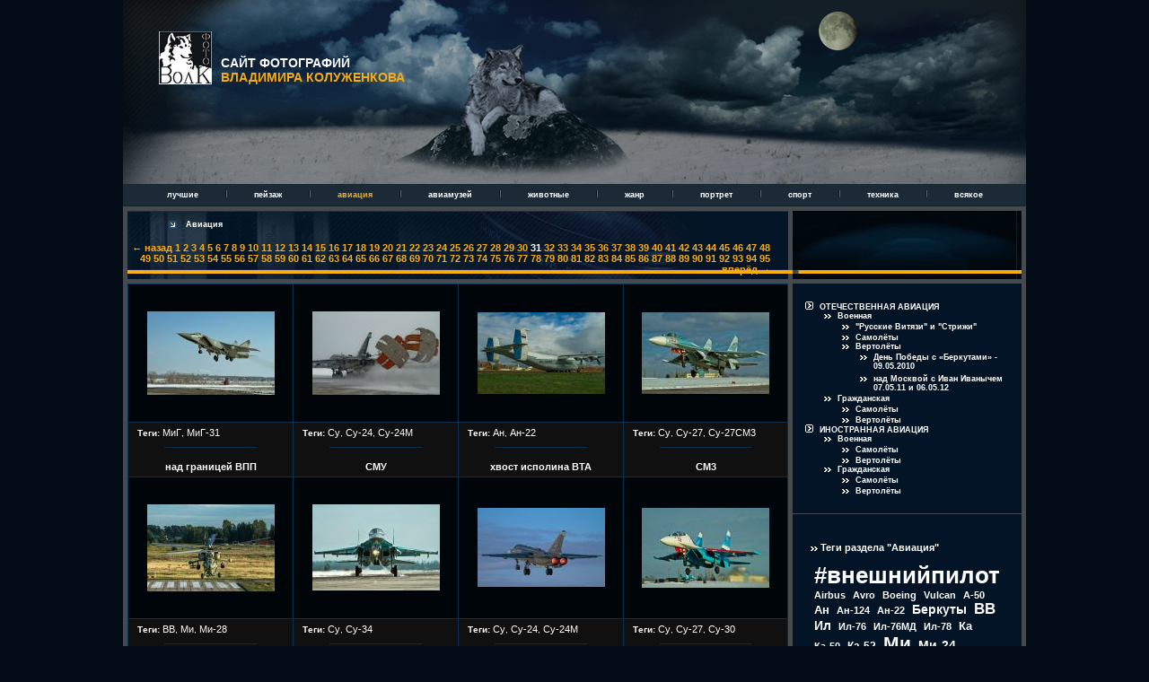

--- FILE ---
content_type: text/html; charset=utf-8
request_url: https://photovolk.com/photo/aviation.html?page=31
body_size: 19546
content:

<!DOCTYPE HTML PUBLIC "-//W3C//DTD HTML 4.01 Transitional//EN"
"http://www.w3.org/TR/html4/loose.dtd">
<html>

<head>
        <title>САЙТ ФОТОГРАФИЙ ВЛАДИМИРА КОЛУЖЕНКОВА : </title>
    <meta http-equiv="description" content="" />
    <meta http-equiv="keywords" content="" />
    <meta http-equiv="content-type" content="text/html;charset=utf-8">
    <base href="https://photovolk.com/" />
    
    <link rel="shortcut icon" href="https://photovolk.com/favicon.ico">
    
                    <link rel="stylesheet" type="text/css" href="styles/base.css" />
                <link rel="stylesheet" type="text/css" href="styles/jquery.jdMenu.css" />
    <link rel="stylesheet" type="text/css" href="styles/imagebox.css" />
    
    <script type="text/javascript" src="scripts/jquery-1.4.1.min.js"></script>
        <script type="text/javascript" src="scripts/jdMenu/jquery.dimensions.js"></script>
    <script type="text/javascript" src="scripts/jdMenu/jquery.positionBy.js"></script>
    <script type="text/javascript" src="scripts/jdMenu/jquery.bgiframe.js"></script>
    <script type="text/javascript" src="scripts/jdMenu/jquery.jdMenu.js"></script>
    <script type="text/javascript" src="scripts/jdMenu/init.js"></script>
                    <script type="text/javascript" src="scripts/frontend.js"></script>
                <script type="text/javascript" src="scripts/imagebox/jquery-ui-personalized-1.6rc1.packed.js"><!-- //--></script>
<script type="text/javascript" src="scripts/imagebox/jquery-imagebox.js"><!-- //--></script>
    
</head>
<body>
<div id="main" align="center">
    <div id="content"><img src="images/top_large.jpg" width="1006" height="205" />
    
    <!-- yellow line -->
    <div id="yellow_line"><img src="images/yellow_line.jpg" width="1006" height="4" alt="" /></div>
    <!-- ends yellow line -->

    <!-- logo -->
    <div id="logo">
        <table border="0" cellspacing="0" cellpadding="0">
            <tr>
                <td valign="top"><a href="."><img src="images/logo_small.jpg" width="59" height="59" border="0" /></a></td>
                <td valign="bottom" align="left"><span id="logo_write_white">САЙТ ФОТОГРАФИЙ</span><br /><span id="logo_write_yellow">ВЛАДИМИРА КОЛУЖЕНКОВА</span></td>
            </tr>
        </table>
    </div>
    <!-- ends logo -->
    
    <!-- menu -->
    <table width="1006" border="0" cellspacing="0" cellpadding="0">
        <tr>
            <td align="center" valign="middle" height="25" id="menu">
                
<ul class="jd_menu">
    
        <li>
        <a href="photo/luchshie.html" class="white">
                            лучшие
                    </a>
                    </li>

    
            <li><span id="separator_menu"><img height="8" width="2" alt="" src="images/separator.gif"></span></li>
        <li>
        <a href="photo/peyzag.html" class="white">
                            пейзаж
                    </a>
                            
<ul>
    
        <li>
        <a href="photo/noviy-ierusalim.html" class="white">
                            Новый Иерусалим
                    </a>
                    </li>

    
        <li>
        <a href="photo/favorskiy-svet.html" class="white">
                            Фаворский Свет
                    </a>
                    </li>

    
        <li>
        <a href="photo/svyataya-zemlya.html" class="white">
                            Святая земля
                    </a>
                    </li>

    
        <li>
        <a href="photo/paramonov-most.html" class="white">
                            Paramonов мост
                    </a>
                    </li>

    
        <li>
        <a href="photo/goroda-rossii.html" class="white">
                            города России
                    </a>
                &raquo;
                            
<ul>
    
        <li>
        <a href="photo/moskva.html" class="white">
                            Москва
                    </a>
                &raquo;
                            
<ul>
    
        <li>
        <a href="photo/moskva-s-ptichego-polyota.html" class="white">
                            над Москвой
                    </a>
                    </li>

    
        <li>
        <a href="photo/krisha-rossii.html" class="white">
                            крыша России
                    </a>
                    </li>

</ul>            </li>

    
        <li>
        <a href="photo/sankt-peterburg.html" class="white">
                            Санкт-Петербург
                    </a>
                    </li>

    
        <li>
        <a href="photo/torgok.html" class="white">
                            Торжок
                    </a>
                    </li>

    
        <li>
        <a href="photo/pereslavl-zalesskiy.html" class="white">
                            Переславль-Залесский
                    </a>
                    </li>

    
        <li>
        <a href="photo/uglich.html" class="white">
                            Углич
                    </a>
                    </li>

    
        <li>
        <a href="photo/gorohovets.html" class="white">
                            Гороховец
                    </a>
                    </li>

    
        <li>
        <a href="photo/rostov-velikiy.html" class="white">
                            Ростов Великий
                    </a>
                    </li>

    
        <li>
        <a href="photo/kolomna.html" class="white">
                            Коломна
                    </a>
                    </li>

    
        <li>
        <a href="photo/yaroslavl.html" class="white">
                            Ярославль
                    </a>
                    </li>

    
        <li>
        <a href="photo/zvenigorod.html" class="white">
                            Звенигород
                    </a>
                    </li>

    
        <li>
        <a href="photo/grozniy.html" class="white">
                            Грозный
                    </a>
                    </li>

    
        <li>
        <a href="photo/sergiev-posad.html" class="white">
                            Сергиев Посад
                    </a>
                    </li>

</ul>            </li>

    
        <li>
        <a href="photo/vladimirskaya-rus.html" class="white">
                            Владимирская Русь
                    </a>
                    </li>

    
        <li>
        <a href="photo/gori.html" class="white">
                            горы
                    </a>
                &raquo;
                            
<ul>
    
        <li>
        <a href="photo/altay.html" class="white">
                            Алтай
                    </a>
                    </li>

    
        <li>
        <a href="photo/konduki.html" class="white">
                            Кондуки
                    </a>
                    </li>

    
        <li>
        <a href="photo/adigeya.html" class="white">
                            Кавказ
                    </a>
                &raquo;
                            
<ul>
    
        <li>
        <a href="photo/dagestan.html" class="white">
                            Дагестан
                    </a>
                    </li>

    
        <li>
        <a href="photo/karachaevo-cherkesiya.html" class="white">
                            Карачаево-Черкесия
                    </a>
                    </li>

    
        <li>
        <a href="photo/kabardino-balkariya.html" class="white">
                            Кабардино-Балкария
                    </a>
                    </li>

    
        <li>
        <a href="photo/respublika-adigeya.html" class="white">
                            Республика Адыгея
                    </a>
                    </li>

    
        <li>
        <a href="photo/krasnodarskiy-kray.html" class="white">
                            Краснодарский край
                    </a>
                    </li>

</ul>            </li>

</ul>            </li>

    
        <li>
        <a href="photo/reka-istra.html" class="white">
                            река Истра
                    </a>
                    </li>

    
        <li>
        <a href="photo/zemlya-tverskaya.html" class="white">
                            земля Тверская
                    </a>
                    </li>

    
        <li>
        <a href="photo/russkiy-sever.html" class="white">
                            Русский Север
                    </a>
                &raquo;
                            
<ul>
    
        <li>
        <a href="photo/valaam.html" class="white">
                            Валаам
                    </a>
                    </li>

    
        <li>
        <a href="photo/solovki.html" class="white">
                            Соловки
                    </a>
                    </li>

    
        <li>
        <a href="photo/kolskiy.html" class="white">
                            Кольский
                    </a>
                    </li>

    
        <li>
        <a href="photo/kareliya.html" class="white">
                            Карелия
                    </a>
                    </li>

</ul>            </li>

    
        <li>
        <a href="photo/evropa.html" class="white">
                            Европа
                    </a>
                &raquo;
                            
<ul>
    
        <li>
        <a href="photo/belarus.html" class="white">
                            Беларусь
                    </a>
                    </li>

    
        <li>
        <a href="photo/parig.html" class="white">
                            Париж
                    </a>
                    </li>

    
        <li>
        <a href="photo/kopengagen.html" class="white">
                            Копенгаген
                    </a>
                    </li>

    
        <li>
        <a href="photo/london.html" class="white">
                            Лондон
                    </a>
                    </li>

    
        <li>
        <a href="photo/13.html" class="white">
                            Греция
                    </a>
                    </li>

    
        <li>
        <a href="photo/norvegiya.html" class="white">
                            Норвегия
                    </a>
                    </li>

    
        <li>
        <a href="photo/ispaniya.html" class="white">
                            Испания
                    </a>
                    </li>

    
        <li>
        <a href="photo/italiya.html" class="white">
                            Италия
                    </a>
                    </li>

</ul>            </li>

    
        <li>
        <a href="photo/volokolamsk.html" class="white">
                            земля Волоколамская
                    </a>
                    </li>

    
        <li>
        <a href="photo/krasivie-mesta.html" class="white">
                            красивое
                    </a>
                    </li>

    
        <li>
        <a href="photo/samarskaya-luka.html" class="white">
                            Самарская Лука
                    </a>
                    </li>

    
        <li>
        <a href="photo/kamchatka.html" class="white">
                            Камчатка
                    </a>
                    </li>

    
        <li>
        <a href="photo/kaliningradskaya-oblast.html" class="white">
                            Калининградская область
                    </a>
                    </li>

    
        <li>
        <a href="photo/krim.html" class="white">
                            Крым
                    </a>
                    </li>

</ul>            </li>

    
            <li><span id="separator_menu"><img height="8" width="2" alt="" src="images/separator.gif"></span></li>
        <li>
        <a href="photo/aviation.html" class="yellow">
                            авиация
                    </a>
                            
<ul>
    
        <li>
        <a href="photo/domestic-aviation.html" class="white">
                            ОТЕЧЕСТВЕННАЯ АВИАЦИЯ
                    </a>
                &raquo;
                            
<ul>
    
        <li>
        <a href="photo/domestic-military-aviation.html" class="white">
                            Военная
                    </a>
                &raquo;
                            
<ul>
    
        <li>
        <a href="photo/domestic-military-aviation-russian-vityazi-i-strigi.html" class="white">
                            &quot;Русские Витязи&quot; и &quot;Стрижи&quot;
                    </a>
                    </li>

    
        <li>
        <a href="photo/domestic-military-aviation-plains.html" class="white">
                            Самолёты
                    </a>
                    </li>

    
        <li>
        <a href="photo/domestic-military-aviation-helicopter-gunships.html" class="white">
                            Вертолёты
                    </a>
                &raquo;
                            
<ul>
    
        <li>
        <a href="photo/110-minut-s-berkutami-ili-kubinka-moskva-torgok.html" class="white">
                            День Победы с «Беркутами» - 09.05.2010
                    </a>
                    </li>

    
        <li>
        <a href="photo/nad-moskvoy-s-ivan-ivanichem.html" class="white">
                            над Москвой с Иван Иванычем 07.05.11 и 06.05.12
                    </a>
                    </li>

</ul>            </li>

</ul>            </li>

    
        <li>
        <a href="photo/domestic-civil-aviation.html" class="white">
                            Гражданская
                    </a>
                &raquo;
                            
<ul>
    
        <li>
        <a href="photo/domestic-civil-aviation-plains.html" class="white">
                            Самолёты
                    </a>
                    </li>

    
        <li>
        <a href="photo/domestic-civil-aviation-helicopters.html" class="white">
                            Вертолёты
                    </a>
                    </li>

</ul>            </li>

</ul>            </li>

    
        <li>
        <a href="photo/foreign-aviation.html" class="white">
                            ИНОСТРАННАЯ АВИАЦИЯ
                    </a>
                &raquo;
                            
<ul>
    
        <li>
        <a href="photo/foreign-aviation-military.html" class="white">
                            Военная
                    </a>
                &raquo;
                            
<ul>
    
        <li>
        <a href="photo/foreign-military-aviation-plains.html" class="white">
                            Самолёты
                    </a>
                    </li>

    
        <li>
        <a href="photo/foreign-military-aviation-helicopters.html" class="white">
                            Вертолёты
                    </a>
                    </li>

</ul>            </li>

    
        <li>
        <a href="photo/foreign-aviation-civil.html" class="white">
                            Гражданская
                    </a>
                &raquo;
                            
<ul>
    
        <li>
        <a href="photo/foreign-civil-aviation-plains.html" class="white">
                            Самолёты
                    </a>
                    </li>

    
        <li>
        <a href="photo/foreign-civil-aviation-helicopters.html" class="white">
                            Вертолёты
                    </a>
                    </li>

</ul>            </li>

</ul>            </li>

</ul>            </li>

    
            <li><span id="separator_menu"><img height="8" width="2" alt="" src="images/separator.gif"></span></li>
        <li>
        <a href="photo/aviamuzey.html" class="white">
                            авиамузей
                    </a>
                            
<ul>
    
        <li>
        <a href="photo/samolet.html" class="white">
                            самолёты
                    </a>
                &raquo;
                            
<ul>
    
        <li>
        <a href="photo/mikoyan-i-gurevich.html" class="white">
                            Микоян и Гуревич
                    </a>
                    </li>

    
        <li>
        <a href="photo/tupolev.html" class="white">
                            Туполев
                    </a>
                    </li>

    
        <li>
        <a href="photo/ilyushin.html" class="white">
                            Илюшин
                    </a>
                    </li>

    
        <li>
        <a href="photo/yakovlev.html" class="white">
                            Яковлев
                    </a>
                    </li>

    
        <li>
        <a href="photo/beriev.html" class="white">
                            Бериев
                    </a>
                    </li>

    
        <li>
        <a href="photo/suhoy.html" class="white">
                            Сухой
                    </a>
                    </li>

    
        <li>
        <a href="photo/myasishchev.html" class="white">
                            Мясищев
                    </a>
                    </li>

    
        <li>
        <a href="photo/petlyakov.html" class="white">
                            Петляков
                    </a>
                    </li>

    
        <li>
        <a href="photo/lavochkin.html" class="white">
                            Лавочкин
                    </a>
                    </li>

</ul>            </li>

    
        <li>
        <a href="photo/landscape.html" class="white">
                            вертолёты
                    </a>
                &raquo;
                            
<ul>
    
        <li>
        <a href="photo/mil.html" class="white">
                            Миль
                    </a>
                    </li>

    
        <li>
        <a href="photo/kamov.html" class="white">
                            Камов
                    </a>
                    </li>

</ul>            </li>

    
        <li>
        <a href="photo/inostrannie.html" class="white">
                            иностранные
                    </a>
                &raquo;
                            
<ul>
    
        <li>
        <a href="photo/samolyoti.html" class="white">
                            самолёты
                    </a>
                    </li>

    
        <li>
        <a href="photo/vertolyoti.html" class="white">
                            вертолёты
                    </a>
                    </li>

</ul>            </li>

</ul>            </li>

    
            <li><span id="separator_menu"><img height="8" width="2" alt="" src="images/separator.gif"></span></li>
        <li>
        <a href="photo/animals.html" class="white">
                            животные
                    </a>
                    </li>

    
            <li><span id="separator_menu"><img height="8" width="2" alt="" src="images/separator.gif"></span></li>
        <li>
        <a href="photo/genre.html" class="white">
                            жанр
                    </a>
                    </li>

    
            <li><span id="separator_menu"><img height="8" width="2" alt="" src="images/separator.gif"></span></li>
        <li>
        <a href="photo/portrait.html" class="white">
                            портрет
                    </a>
                    </li>

    
            <li><span id="separator_menu"><img height="8" width="2" alt="" src="images/separator.gif"></span></li>
        <li>
        <a href="photo/reporting.html" class="white">
                            спорт
                    </a>
                            
<ul>
    
        <li>
        <a href="photo/avtokross.html" class="white">
                            автокросс
                    </a>
                    </li>

    
        <li>
        <a href="photo/futbol.html" class="white">
                            футбол
                    </a>
                    </li>

    
        <li>
        <a href="photo/spidvey.html" class="white">
                            спидвей
                    </a>
                    </li>

    
        <li>
        <a href="photo/hokey.html" class="white">
                            хокей
                    </a>
                    </li>

    
        <li>
        <a href="photo/drugie-vidi.html" class="white">
                            другие виды
                    </a>
                    </li>

</ul>            </li>

    
            <li><span id="separator_menu"><img height="8" width="2" alt="" src="images/separator.gif"></span></li>
        <li>
        <a href="photo/tehnika.html" class="white">
                            техника
                    </a>
                            
<ul>
    
        <li>
        <a href="photo/dni-vmf-29-3007.html" class="white">
                            дни ВМФ 29-30.07.2017
                    </a>
                &raquo;
                            
<ul>
    
        <li>
        <a href="photo/glavniy-voenno-morskoy-parad-na-kronshtadtskom-morskom-reyde-v--den-voenno-morskogo-flota--3007.html" class="white">
                            Главный военно-морской парад на Кронштадтском морском рейде в  День ВМФ 30.07.2017
                    </a>
                    </li>

    
        <li>
        <a href="photo/takr-pyotr-velikiy-i-tarpksn-tk-208-dmitriy-donskoy.html" class="white">
                            ТАКР «Пётр Великий» и ТАРПКСН ТК-208 «Дмитрий Донской»
                    </a>
                    </li>

    
        <li>
        <a href="photo/uchastniki-glavnogo-voenno-morskogo-parada-v--den-vmf-v-akvatorii-nevi--2907.html" class="white">
                            участники Главного военно-морского парада в  День ВМФ в акватории Невы  29.07.2017
                    </a>
                    </li>

</ul>            </li>

    
        <li>
        <a href="photo/lun.html" class="white">
                            Лунь
                    </a>
                    </li>

</ul>            </li>

    
            <li><span id="separator_menu"><img height="8" width="2" alt="" src="images/separator.gif"></span></li>
        <li>
        <a href="photo/other.html" class="white">
                            всякое
                    </a>
                    </li>

</ul>            </td>
        </tr>
    </table>
    <!-- menu ends -->

    <table width="1006" border="0" cellspacing="5" cellpadding="0">
        <tr>
            <!-- top_small -->
                
            <td height="66" id="top_small_1" width="741" align="left" valign="middle">
	                    <table cellspacing="0" cellpadding="0" border="0" width="100%" id="gallery_pagination">
    <tr>
        <td valign="middle" align="left">
            <div id="intend_arrow_top_small">
            <img height="9" width="9" src="images/arrow_top_small.jpg">
            
<ul id="breadcrumbs">
                    <li><a href="photo/aviation.html" class="white">
            Авиация
        </a></li>
    </ul>            </div>
        </td>
    </tr>
    <tr>
        <td valign="middle" align="right">
            <div id="intened_pages_top_small">
                

<div id="pages">
	    <a href="/photo/aviation.html?page=30" id="30">&larr; назад</a>            <a href="/photo/aviation.html?page=1" id="1">1</a>            <a href="/photo/aviation.html?page=2" id="2">2</a>            <a href="/photo/aviation.html?page=3" id="3">3</a>            <a href="/photo/aviation.html?page=4" id="4">4</a>            <a href="/photo/aviation.html?page=5" id="5">5</a>            <a href="/photo/aviation.html?page=6" id="6">6</a>            <a href="/photo/aviation.html?page=7" id="7">7</a>            <a href="/photo/aviation.html?page=8" id="8">8</a>            <a href="/photo/aviation.html?page=9" id="9">9</a>            <a href="/photo/aviation.html?page=10" id="10">10</a>            <a href="/photo/aviation.html?page=11" id="11">11</a>            <a href="/photo/aviation.html?page=12" id="12">12</a>            <a href="/photo/aviation.html?page=13" id="13">13</a>            <a href="/photo/aviation.html?page=14" id="14">14</a>            <a href="/photo/aviation.html?page=15" id="15">15</a>            <a href="/photo/aviation.html?page=16" id="16">16</a>            <a href="/photo/aviation.html?page=17" id="17">17</a>            <a href="/photo/aviation.html?page=18" id="18">18</a>            <a href="/photo/aviation.html?page=19" id="19">19</a>            <a href="/photo/aviation.html?page=20" id="20">20</a>            <a href="/photo/aviation.html?page=21" id="21">21</a>            <a href="/photo/aviation.html?page=22" id="22">22</a>            <a href="/photo/aviation.html?page=23" id="23">23</a>            <a href="/photo/aviation.html?page=24" id="24">24</a>            <a href="/photo/aviation.html?page=25" id="25">25</a>            <a href="/photo/aviation.html?page=26" id="26">26</a>            <a href="/photo/aviation.html?page=27" id="27">27</a>            <a href="/photo/aviation.html?page=28" id="28">28</a>            <a href="/photo/aviation.html?page=29" id="29">29</a>            <a href="/photo/aviation.html?page=30" id="30">30</a>            <span class="active">31</span>            <a href="/photo/aviation.html?page=32" id="32">32</a>            <a href="/photo/aviation.html?page=33" id="33">33</a>            <a href="/photo/aviation.html?page=34" id="34">34</a>            <a href="/photo/aviation.html?page=35" id="35">35</a>            <a href="/photo/aviation.html?page=36" id="36">36</a>            <a href="/photo/aviation.html?page=37" id="37">37</a>            <a href="/photo/aviation.html?page=38" id="38">38</a>            <a href="/photo/aviation.html?page=39" id="39">39</a>            <a href="/photo/aviation.html?page=40" id="40">40</a>            <a href="/photo/aviation.html?page=41" id="41">41</a>            <a href="/photo/aviation.html?page=42" id="42">42</a>            <a href="/photo/aviation.html?page=43" id="43">43</a>            <a href="/photo/aviation.html?page=44" id="44">44</a>            <a href="/photo/aviation.html?page=45" id="45">45</a>            <a href="/photo/aviation.html?page=46" id="46">46</a>            <a href="/photo/aviation.html?page=47" id="47">47</a>            <a href="/photo/aviation.html?page=48" id="48">48</a>            <a href="/photo/aviation.html?page=49" id="49">49</a>            <a href="/photo/aviation.html?page=50" id="50">50</a>            <a href="/photo/aviation.html?page=51" id="51">51</a>            <a href="/photo/aviation.html?page=52" id="52">52</a>            <a href="/photo/aviation.html?page=53" id="53">53</a>            <a href="/photo/aviation.html?page=54" id="54">54</a>            <a href="/photo/aviation.html?page=55" id="55">55</a>            <a href="/photo/aviation.html?page=56" id="56">56</a>            <a href="/photo/aviation.html?page=57" id="57">57</a>            <a href="/photo/aviation.html?page=58" id="58">58</a>            <a href="/photo/aviation.html?page=59" id="59">59</a>            <a href="/photo/aviation.html?page=60" id="60">60</a>            <a href="/photo/aviation.html?page=61" id="61">61</a>            <a href="/photo/aviation.html?page=62" id="62">62</a>            <a href="/photo/aviation.html?page=63" id="63">63</a>            <a href="/photo/aviation.html?page=64" id="64">64</a>            <a href="/photo/aviation.html?page=65" id="65">65</a>            <a href="/photo/aviation.html?page=66" id="66">66</a>            <a href="/photo/aviation.html?page=67" id="67">67</a>            <a href="/photo/aviation.html?page=68" id="68">68</a>            <a href="/photo/aviation.html?page=69" id="69">69</a>            <a href="/photo/aviation.html?page=70" id="70">70</a>            <a href="/photo/aviation.html?page=71" id="71">71</a>            <a href="/photo/aviation.html?page=72" id="72">72</a>            <a href="/photo/aviation.html?page=73" id="73">73</a>            <a href="/photo/aviation.html?page=74" id="74">74</a>            <a href="/photo/aviation.html?page=75" id="75">75</a>            <a href="/photo/aviation.html?page=76" id="76">76</a>            <a href="/photo/aviation.html?page=77" id="77">77</a>            <a href="/photo/aviation.html?page=78" id="78">78</a>            <a href="/photo/aviation.html?page=79" id="79">79</a>            <a href="/photo/aviation.html?page=80" id="80">80</a>            <a href="/photo/aviation.html?page=81" id="81">81</a>            <a href="/photo/aviation.html?page=82" id="82">82</a>            <a href="/photo/aviation.html?page=83" id="83">83</a>            <a href="/photo/aviation.html?page=84" id="84">84</a>            <a href="/photo/aviation.html?page=85" id="85">85</a>            <a href="/photo/aviation.html?page=86" id="86">86</a>            <a href="/photo/aviation.html?page=87" id="87">87</a>            <a href="/photo/aviation.html?page=88" id="88">88</a>            <a href="/photo/aviation.html?page=89" id="89">89</a>            <a href="/photo/aviation.html?page=90" id="90">90</a>            <a href="/photo/aviation.html?page=91" id="91">91</a>            <a href="/photo/aviation.html?page=92" id="92">92</a>            <a href="/photo/aviation.html?page=93" id="93">93</a>            <a href="/photo/aviation.html?page=94" id="94">94</a>            <a href="/photo/aviation.html?page=95" id="95">95</a>        <a href="/photo/aviation.html?page=32" id="32">вперёд &rarr;</a>    </div>

            </div>
        </td>
    </tr>
</table>	                </td>
            <td height="66" id="top_small_2" width="250" align="left" valign="middle">&nbsp;</td>
            <!-- ends top_small -->
            
        </tr>
        <tr>
            <!-- content -->
            <td align="center" valign="top" width="741">
                
                <table width="100%" border="0" cellspacing="0" cellpadding="0"  style="background-color:#08314f">
                    <tr class="content_bg_images">
                        <td align="left" valign="top">
                            
<input type="hidden" name="url" value="https://photovolk.com/photo/aviation.html?page=31" />
<div id="ajax_content">
    
    





<script type="text/javascript">
    var ENV = 'frontend';
    var ImageBoxes = {"1925":{"img":"http:\/\/photovolk.com\/images\/photos\/\/ba25d8f2.jpg","name":"\u043d\u0430\u0434 \u0433\u0440\u0430\u043d\u0438\u0446\u0435\u0439 \u0412\u041f\u041f","text":"\u043d\u0430 \u0444\u043e\u0442\u043e\u0433\u0440\u0430\u0444\u0438\u0438 \u041c\u0438\u0413-31  \u2014 \u0434\u0432\u0443\u0445\u043c\u0435\u0441\u0442\u043d\u044b\u0439 \u0441\u0432\u0435\u0440\u0445\u0437\u0432\u0443\u043a\u043e\u0432\u043e\u0439 \u0432\u0441\u0435\u043f\u043e\u0433\u043e\u0434\u043d\u044b\u0439 \u0438\u0441\u0442\u0440\u0435\u0431\u0438\u0442\u0435\u043b\u044c-\u043f\u0435\u0440\u0435\u0445\u0432\u0430\u0442\u0447\u0438\u043a \u0434\u0430\u043b\u044c\u043d\u0435\u0433\u043e \u0440\u0430\u0434\u0438\u0443\u0441\u0430 \u0434\u0435\u0439\u0441\u0442\u0432\u0438\u044f.","info":"\u041c\u0438\u0413-31, \u0438\u0437-\u0437\u0430 \u0432\u043d\u0435\u0448\u043d\u0435\u0433\u043e \u0441\u0445\u043e\u0434\u0441\u0442\u0432\u0430 \u043c\u043e\u0436\u043d\u043e \u043f\u043e\u0441\u0447\u0438\u0442\u0430\u0442\u044c \u0440\u0430\u0437\u0432\u0438\u0442\u0438\u0435\u043c \u041c\u0438\u0413-25, \u043e\u0434\u043d\u0430\u043a\u043e \u044d\u0442\u043e \u0441\u043e\u0432\u0435\u0440\u0448\u0435\u043d\u043d\u043e \u043d\u043e\u0432\u0430\u044f \u043c\u0430\u0448\u0438\u043d\u0430. \u041d\u043e\u0432\u0430\u044f \u043f\u043e \u0444\u0438\u043b\u043e\u0441\u043e\u0444\u0438\u0438 \u0431\u043e\u0435\u0432\u043e\u0433\u043e \u043f\u0440\u0438\u043c\u0435\u043d\u0435\u043d\u0438\u044f, \u043f\u043e \u0430\u044d\u0440\u043e\u0434\u0438\u043d\u0430\u043c\u0438\u043a\u0435, \u0434\u0432\u0438\u0433\u0430\u0442\u0435\u043b\u044f\u043c, \u0441\u043e\u0441\u0442\u0430\u0432\u0443 \u0431\u043e\u0440\u0442\u043e\u0432\u043e\u0433\u043e \u043e\u0431\u043e\u0440\u0443\u0434\u043e\u0432\u0430\u043d\u0438\u044f.<br \/>\r\n\u041f\u043e \u043a\u043e\u043c\u043f\u043e\u043d\u043e\u0432\u043a\u0435 \u041c\u0438\u0413-31 \u0432\u043e \u043c\u043d\u043e\u0433\u043e\u043c \u0430\u043d\u0430\u043b\u043e\u0433\u0438\u0447\u0435\u043d \u041c\u0438\u0413-25, \u043e\u0434\u043d\u0430\u043a\u043e \u0432\u043d\u0435\u0448\u043d\u0435\u0435 \u0441\u0445\u043e\u0434\u0441\u0442\u0432\u043e \u043e\u0431\u043c\u0430\u043d\u0447\u0438\u0432\u043e, \u0442\u0430\u043a \u0444\u044e\u0437\u0435\u043b\u044f\u0436 \u043d\u043e\u0432\u043e\u0433\u043e \u043f\u0435\u0440\u0435\u0445\u0432\u0430\u0442\u0447\u0438\u043a\u0430 \u044f\u0432\u043b\u044f\u0435\u0442\u0441\u044f \u043d\u0435\u0441\u0443\u0449\u0438\u043c, \u0438 \u043d\u0430 \u043e\u0442\u0434\u0435\u043b\u044c\u043d\u044b\u0445 \u0440\u0435\u0436\u0438\u043c\u0430\u0445 \u043f\u043e\u043b\u0435\u0442\u0430 \u043c\u043e\u0436\u0435\u0442 \u0441\u043e\u0437\u0434\u0430\u0432\u0430\u0442\u044c \u0434\u043e 25% \u043f\u043e\u0434\u044a\u0435\u043c\u043d\u043e\u0439 \u0441\u0438\u043b\u044b. \u041a\u0440\u044b\u043b\u043e, \u043a\u043e\u0442\u043e\u0440\u043e\u0435, \u0432 \u0446\u0435\u043b\u043e\u043c, \u043f\u043e\u0434\u043e\u0431\u043d\u043e \u043a\u0440\u044b\u043b\u0443 \u041c\u0438\u0413-25 \u0438\u043c\u0435\u0435\u0442 \u043d\u0435 \u0434\u0432\u0430 \u043b\u043e\u043d\u0436\u0435\u0440\u043e\u043d\u0430, \u0430 \u0442\u0440\u0438. \u041d\u043e\u0432\u043e\u0435 \u043a\u0440\u044b\u043b\u043e \u0438\u043c\u0435\u0435\u0442 \u043d\u0430\u043f\u043b\u044b\u0432\u044b \u0432 \u043a\u043e\u0440\u043d\u0435\u0432\u043e\u0439 \u0447\u0430\u0441\u0442\u0438, \u0443\u043b\u0443\u0447\u0448\u0430\u044e\u0449\u0438\u0435 \u0445\u0430\u0440\u0430\u043a\u0442\u0435\u0440\u0438\u0441\u0442\u0438\u043a\u0438 \u043d\u0430 \u0431\u043e\u043b\u044c\u0448\u0438\u0445 \u0443\u0433\u043b\u0430\u0445 \u0430\u0442\u0430\u043a\u0438, \u043e\u0442\u043a\u043b\u043e\u043d\u044f\u0435\u043c\u044b\u0435 \u043d\u043e\u0441\u043a\u0438 \u0438 \u043c\u0435\u0445\u0430\u043d\u0438\u0437\u0430\u0446\u0438\u044e (\u0437\u0430\u043a\u0440\u044b\u043b\u043a\u0438 \u0438 \u044d\u043b\u0435\u0440\u043e\u043d\u044b) \u0432\u0434\u043e\u043b\u044c \u0432\u0441\u0435\u0433\u043e \u0440\u0430\u0437\u043c\u0430\u0445\u0430 \u0437\u0430\u0434\u043d\u0435\u0439 \u043a\u0440\u043e\u043c\u043a\u0438.<br \/>\r\n\u041e\u0441\u043d\u043e\u0432\u043d\u044b\u0435 \u043e\u043f\u043e\u0440\u044b \u0448\u0430\u0441\u0441\u0438 \u0438\u043c\u0435\u044e\u0442 \u043d\u0435\u043e\u0431\u044b\u0447\u043d\u0443\u044e \u0441\u0445\u0435\u043c\u0443: \u043f\u0435\u0440\u0435\u0434\u043d\u0435\u0435 \u043a\u043e\u043b\u0435\u0441\u043e \u043d\u0430 \u043a\u0430\u0436\u0434\u043e\u0439 \u0442\u0435\u043b\u0435\u0436\u043a\u0435 \u0441\u0434\u0432\u0438\u043d\u0443\u0442\u043e \u0432\u043d\u0443\u0442\u0440\u044c \u043e\u0442 \u043f\u0440\u043e\u0434\u043e\u043b\u044c\u043d\u043e\u0439 \u043e\u0441\u0438 \u043e\u0441\u043d\u043e\u0432\u043d\u043e\u0439 \u043e\u043f\u043e\u0440\u044b, \u0430 \u0437\u0430\u0434\u043d\u0435\u0435 - \u043d\u0430\u0440\u0443\u0436\u0443. \u0422\u0430\u043a\u0430\u044f \u043a\u043e\u043d\u0444\u0438\u0433\u0443\u0440\u0430\u0446\u0438\u044f \u0443\u043b\u0443\u0447\u0448\u0430\u0435\u0442 \u043f\u0440\u043e\u0445\u043e\u0434\u0438\u043c\u043e\u0441\u0442\u044c \u043d\u0430 \u0433\u0440\u0443\u043d\u0442\u043e\u0432\u044b\u0445 \u0438 \u043b\u0435\u0434\u043e\u0432\u044b\u0445 \u0430\u044d\u0440\u043e\u0434\u0440\u043e\u043c\u0430\u0445, \u043f\u043e\u0441\u043a\u043e\u043b\u044c\u043a\u0443 \u043a\u0430\u0436\u0434\u043e\u0435 \u043a\u043e\u043b\u0435\u0441\u043e \u0438\u043c\u0435\u0435\u0442 \u0441\u0432\u043e\u044e \u043b\u0438\u043d\u0438\u044e \u043f\u0443\u0442\u0438, \u0430 \u043d\u0435 \u0442\u043e\u0440\u0438\u0442 \u0442\u0440\u0430\u0434\u0438\u0446\u0438\u043e\u043d\u043d\u0443\u044e \u0440\u0443\u0441\u0441\u043a\u0443\u044e \u043a\u043e\u043b\u0435\u044e, \u0438\u0437 \u043a\u043e\u0442\u043e\u0440\u043e\u0439 \u043d\u0438\u043a\u0443\u0434\u0430 \u043d\u0435 \u0434\u0435\u043d\u0435\u0448\u044c\u0441\u044f. <br \/>\r\n\u0420\u0430\u0434\u0438\u043a\u0430\u043b\u044c\u043d\u044b\u0435 \u043e\u0442\u043b\u0438\u0447\u0438\u044f \u043d\u043e\u0432\u043e\u0433\u043e \u043f\u0435\u0440\u0435\u0445\u0432\u0430\u0442\u0447\u0438\u043a\u0430 \u043e\u0442 \u041c\u0438\u0413-25 \u0437\u0430\u043a\u043b\u044e\u0447\u0430\u044e\u0442\u0441\u044f \u0432 \u0443\u0441\u0442\u0430\u043d\u043e\u0432\u043a\u0435 \u0434\u0432\u0443\u0445\u043a\u043e\u043d\u0442\u0443\u0440\u043d\u044b\u0445 \u0434\u0432\u0438\u0433\u0430\u0442\u0435\u043b\u0435\u0439 \u0414-30\u0424 \u0441 \u0444\u043e\u0440\u0441\u0430\u0436\u043d\u043e\u0439 \u043a\u0430\u043c\u0435\u0440\u043e\u0439; \u043f\u0440\u0438\u0446\u0435\u043b\u044c\u043d\u043e-\u043d\u0430\u0432\u0438\u0433\u0430\u0446\u0438\u043e\u043d\u043d\u043e\u0433\u043e \u043a\u043e\u043c\u043f\u043b\u0435\u043a\u0441\u0430, \u0420\u041b\u0421 \u0438 \u0432\u043e\u043e\u0440\u0443\u0436\u0435\u043d\u0438\u044f \u043d\u043e\u0432\u043e\u0433\u043e \u043f\u043e\u043a\u043e\u043b\u0435\u043d\u0438\u044f; \u043d\u0430\u043b\u0438\u0447\u0438\u0438 \u044d\u043a\u0438\u043f\u0430\u0436\u0430 \u0438\u0437 \u0434\u0432\u0443\u0445 \u0447\u0435\u043b\u043e\u0432\u0435\u043a.<br \/>\r\n\u041e\u0431\u0435\u0441\u043f\u0435\u0447\u0438\u0442\u044c \u0442\u0440\u0435\u0431\u0443\u0435\u043c\u0443\u044e \u0434\u0430\u043b\u044c\u043d\u043e\u0441\u0442\u044c \u0438 \u043f\u0440\u043e\u0434\u043e\u043b\u0436\u0438\u0442\u0435\u043b\u044c\u043d\u043e\u0441\u0442\u044c \u043f\u043e\u043b\u0435\u0442\u0430 \u0432 \u0441\u043e\u0447\u0435\u0442\u0430\u043d\u0438\u0438 \u0441 \u0434\u043e\u0441\u0442\u0430\u0442\u043e\u0447\u043d\u043e \u0432\u044b\u0441\u043e\u043a\u043e\u0439 \u043c\u0430\u043a\u0441\u0438\u043c\u0430\u043b\u044c\u043d\u043e\u0439 \u0441\u043a\u043e\u0440\u043e\u0441\u0442\u044c\u044e \u043f\u043e\u0437\u0432\u043e\u043b\u0438\u043b\u0438 \u0434\u0432\u0443\u0445\u043a\u043e\u043d\u0442\u0443\u0440\u043d\u044b\u0435 \u0434\u0432\u0438\u0433\u0430\u0442\u0435\u043b\u0438 \u0414-30\u0424, \u0440\u0430\u0437\u0440\u0430\u0431\u043e\u0442\u0430\u043d\u043d\u044b\u0435 \u043f\u043e\u0434 \u0440\u0443\u043a\u043e\u0432\u043e\u0434\u0441\u0442\u0432\u043e\u043c \u041f.\u0410.\u0421\u043e\u043b\u043e\u0432\u044c\u0435\u0432\u0430. \u042d\u0442\u0438 \u0434\u0432\u0438\u0433\u0430\u0442\u0435\u043b\u0438 \u043f\u0440\u0435\u0434\u0441\u0442\u0430\u0432\u043b\u044f\u044e\u0442 \u0441\u043e\u0431\u043e\u0439 \u043c\u043e\u0434\u0435\u0440\u043d\u0438\u0437\u0438\u0440\u043e\u0432\u0430\u043d\u043d\u044b\u0439 \u0432\u0430\u0440\u0438\u0430\u043d\u0442 \u0434\u0432\u0438\u0433\u0430\u0442\u0435\u043b\u0435\u0439, \u0443\u0441\u0442\u0430\u043d\u0430\u0432\u043b\u0438\u0432\u0430\u0432\u0448\u0438\u0445\u0441\u044f \u043d\u0430 \u043f\u0430\u0441\u0441\u0430\u0436\u0438\u0440\u0441\u043a\u043e\u043c \u0422\u0443-134."},"1924":{"img":"http:\/\/photovolk.com\/images\/photos\/\/5631a51e.jpg","name":"\u0421\u041c\u0423","text":"\u043d\u0430 \u0444\u043e\u0442\u043e\u0433\u0440\u0430\u0444\u0438\u0438 \u0421\u0443-24 \u2014 \u0444\u0440\u043e\u043d\u0442\u043e\u0432\u043e\u0439 \u0431\u043e\u043c\u0431\u0430\u0440\u0434\u0438\u0440\u043e\u0432\u0449\u0438\u043a \u0441 \u043a\u0440\u044b\u043b\u043e\u043c \u0438\u0437\u043c\u0435\u043d\u044f\u0435\u043c\u043e\u0439 \u0441\u0442\u0440\u0435\u043b\u043e\u0432\u0438\u0434\u043d\u043e\u0441\u0442\u0438.","info":"\u0423\u0441\u0442\u0430\u043d\u043e\u0432\u043b\u0435\u043d\u043d\u0430\u044f \u043d\u0430 \u0421\u0443-24 \u0441\u0438\u0441\u0442\u0435\u043c\u0430 \u0430\u0432\u0430\u0440\u0438\u0439\u043d\u043e\u0433\u043e \u043f\u043e\u043a\u0438\u0434\u0430\u043d\u0438\u044f \u0441 \u043a\u0440\u0435\u0441\u043b\u0430\u043c\u0438 \u041a-36\u0414, \u0440\u0430\u0437\u0440\u0430\u0431\u043e\u0442\u0430\u043d\u043d\u0430\u044f \u043f\u043e\u0434 \u0440\u0443\u043a\u043e\u0432\u043e\u0434\u0441\u0442\u0432\u043e\u043c \u0413\u0435\u043d\u0435\u0440\u0430\u043b\u044c\u043d\u043e\u0433\u043e \u043a\u043e\u043d\u0441\u0442\u0440\u0443\u043a\u0442\u043e\u0440\u0430 \u0413.\u0418.\u0421\u0435\u0432\u0435\u0440\u0438\u043d\u0430, \u043f\u0440\u043e\u044f\u0432\u0438\u043b\u0430 \u043e\u0447\u0435\u043d\u044c \u0432\u044b\u0441\u043e\u043a\u0443\u044e \u043d\u0430\u0434\u0435\u0436\u043d\u043e\u0441\u0442\u044c \u0438 \u043d\u0435 \u0440\u0430\u0437 \u0441\u043f\u0430\u0441\u0430\u043b\u0430 \u0436\u0438\u0437\u043d\u044c \u0438\u0441\u043f\u044b\u0442\u0430\u0442\u0435\u043b\u044f\u043c \u0432 \u0441\u0430\u043c\u044b\u0445 \u043a\u0440\u0438\u0442\u0438\u0447\u0435\u0441\u043a\u0438\u0445 \u0441\u0438\u0442\u0443\u0430\u0446\u0438\u044f\u0445. <br \/>\r\n\u0421\u0443-24 \u0441\u0442\u0430\u043b \u043f\u0435\u0440\u0432\u044b\u043c \u0441\u0430\u043c\u043e\u043b\u0435\u0442\u043e\u043c \u0412\u0412\u0421, \u043d\u0430 \u043a\u043e\u0442\u043e\u0440\u043e\u043c \u043f\u0440\u0438\u043c\u0435\u043d\u044f\u043b\u0430\u0441\u044c \u0441\u0438\u0441\u0442\u0435\u043c\u0430 \u043a\u0430\u0442\u0430\u043f\u0443\u043b\u044c\u0442\u0438\u0440\u043e\u0432\u0430\u043d\u0438\u044f, \u043e\u0431\u0435\u0441\u043f\u0435\u0447\u0438\u0432\u0430\u0432\u0448\u0430\u044f \u0441\u043f\u0430\u0441\u0435\u043d\u0438\u0435 \u044d\u043a\u0438\u043f\u0430\u0436\u0430 \u043f\u0440\u0430\u043a\u0442\u0438\u0447\u0435\u0441\u043a\u0438 \u043d\u0430 \u0432\u0441\u0435\u0445 \u0440\u0435\u0436\u0438\u043c\u0430\u0445 \u043f\u043e\u043b\u0435\u0442\u0430, \u0432\u043a\u043b\u044e\u0447\u0430\u044f \u044d\u0442\u0430\u043f\u044b \u043d\u0430\u0445\u043e\u0436\u0434\u0435\u043d\u0438\u044f \u043d\u0430 \u0437\u0435\u043c\u043b\u0435. <br \/>\r\n\u041f\u043e \u043d\u043e\u0440\u043c\u0430\u0442\u0438\u0432\u043d\u044b\u043c \u0434\u043e\u043a\u0443\u043c\u0435\u043d\u0442\u0430\u043c \u0441\u0438\u0441\u0442\u0435\u043c\u0430 \u0430\u0432\u0430\u0440\u0438\u0439\u043d\u043e\u0433\u043e \u043f\u043e\u043a\u0438\u0434\u0430\u043d\u0438\u044f \u0441\u0430\u043c\u043e\u043b\u0435\u0442\u0430 \u0441 \u043a\u0440\u0435\u0441\u043b\u0430\u043c\u0438 \u041a-36\u0414 \u0433\u0430\u0440\u0430\u043d\u0442\u0438\u0440\u0443\u0435\u0442 \u0431\u0435\u0437\u043e\u043f\u0430\u0441\u043d\u043e\u0435 \u043a\u0430\u0442\u0430\u043f\u0443\u043b\u044c\u0442\u0438\u0440\u043e\u0432\u0430\u043d\u0438\u0435 \u043d\u0430 \u0432\u0441\u0435\u0445 \u0432\u044b\u0441\u043e\u0442\u0430\u0445 \u043f\u043e\u043b\u0435\u0442\u0430 \u0438 \u0441\u043a\u043e\u0440\u043e\u0441\u0442\u044f\u0445 \u0431\u043e\u043b\u0435\u0435 70 \u043a\u043c\/\u0447.<br \/>\r\n11 \u043d\u043e\u044f\u0431\u0440\u044f 1975 \u0433\u043e\u0434\u0430 \u0432 63-\u0435\u043c \u0431\u0430\u043f, \u043e\u0441\u0432\u0430\u0438\u0432\u0430\u0432\u0448\u0435\u043c \u044d\u043a\u0441\u043f\u043b\u0443\u0430\u0442\u0430\u0446\u0438\u044e \u043d\u043e\u0432\u043e\u0433\u043e \u0441\u0430\u043c\u043e\u043b\u0435\u0442\u0430 \u044d\u043a\u0438\u043f\u0430\u0436 \u0421\u0443-24 \u043d\u0430\u0445\u043e\u0434\u0438\u043b\u0441\u044f \u0432 \u043a\u0430\u0431\u0438\u043d\u0435 \u0441\u0430\u043c\u043e\u043b\u0435\u0442\u0430 \u0438 \u0433\u043e\u0442\u043e\u0432\u0438\u043b\u0441\u044f \u043a \u0432\u044b\u043f\u043e\u043b\u043d\u0435\u043d\u0438\u044e \u043f\u043e\u043b\u0435\u0442\u0430. \u0411\u044b\u043b\u0430 \u0434\u0430\u043d\u0430 \u043a\u043e\u043c\u0430\u043d\u0434\u0430 \u043d\u0430 \u0437\u0430\u043f\u0443\u0441\u043a \u0434\u0432\u0438\u0433\u0430\u0442\u0435\u043b\u0435\u0439. \u041f\u043e \u043c\u0435\u0440\u0435 \u0440\u0430\u0441\u043a\u0440\u0443\u0442\u043a\u0438 \u0440\u043e\u0442\u043e\u0440\u0430 \u0434\u0432\u0438\u0433\u0430\u0442\u0435\u043b\u044f \u0434\u0430\u0432\u043b\u0435\u043d\u0438\u0435 \u0432 \u0433\u0438\u0434\u0440\u043e\u0441\u0438\u0441\u0442\u0435\u043c\u0435 \u0441\u0430\u043c\u043e\u043b\u0435\u0442\u0430 \u0441\u0442\u0430\u043b\u043e \u0443\u0432\u0435\u043b\u0438\u0447\u0438\u0432\u0430\u0442\u044c\u0441\u044f, \u0438 \u0440\u0443\u0447\u043a\u0438 \u0443\u043f\u0440\u0430\u0432\u043b\u0435\u043d\u0438\u044f \u0441\u0430\u043c\u043e\u043b\u0451\u0442\u043e\u043c, \u043d\u0430\u0445\u043e\u0434\u0438\u0432\u0448\u0438\u0435\u0441\u044f \u0434\u043e \u044d\u0442\u043e\u0433\u043e \u043d\u0430 \u0437\u0430\u0434\u043d\u0435\u043c \u0443\u043f\u043e\u0440\u0435, \u043f\u043e\u0448\u043b\u0438 \u0432\u043f\u0435\u0440\u0435\u0434 \u0432 \u043d\u0435\u0439\u0442\u0440\u0430\u043b\u044c\u043d\u043e\u0435 \u043f\u043e\u043b\u043e\u0436\u0435\u043d\u0438\u0435. \u041f\u0440\u0438 \u044d\u0442\u043e\u043c \u043f\u0440\u0430\u0432\u0430\u044f \u0420\u0423\u0421 \u0437\u0430\u0446\u0435\u043f\u0438\u043b\u0430 \u0434\u0435\u0440\u0436\u043a\u0438 \u0441\u0438\u0441\u0442\u0435\u043c\u044b \u043a\u0430\u0442\u0430\u043f\u0443\u043b\u044c\u0442\u0438\u0440\u043e\u0432\u0430\u043d\u0438\u044f \u0438 \u0432\u044b\u0434\u0435\u0440\u043d\u0443\u043b\u0430 \u0447\u0435\u043a\u0443, \u0447\u0442\u043e \u043f\u0440\u0438\u0432\u0435\u043b\u043e \u043a \u0441\u0440\u0430\u0431\u0430\u0442\u044b\u0432\u0430\u043d\u0438\u044e \u0441\u0442\u0440\u0435\u043b\u044f\u044e\u0449\u0435\u0433\u043e \u043c\u0435\u0445\u0430\u043d\u0438\u0437\u043c\u0430 \u043f\u0440\u0430\u0432\u043e\u0433\u043e \u043a\u0440\u0435\u0441\u043b\u0430. \u041d\u0438\u0447\u0435\u0433\u043e \u043d\u0435 \u043f\u043e\u0434\u043e\u0437\u0440\u0435\u0432\u0430\u0432\u0448\u0438\u0439 \u0448\u0442\u0443\u0440\u043c\u0430\u043d \u0412.\u041c.\u041e\u0441\u043c\u0430\u043d\u043e\u0432 \u043e\u043a\u0430\u0437\u0430\u043b\u0441\u044f \u0432 \u0432\u043e\u0437\u0434\u0443\u0445\u0435. \u041f\u043e \u0448\u0442\u0430\u0442\u043d\u043e\u0439 \u043f\u0440\u043e\u0433\u0440\u0430\u043c\u043c\u0435 \u0440\u0430\u0441\u043a\u0440\u044b\u043b\u0441\u044f \u043f\u0430\u0440\u0430\u0448\u044e\u0442, \u0438 \u041e\u0441\u043c\u0430\u043d\u043e\u0432 \u0431\u043b\u0430\u0433\u043e\u043f\u043e\u043b\u0443\u0447\u043d\u043e \u043f\u0440\u0438\u0437\u0435\u043c\u043b\u0438\u043b\u0441\u044f \u043d\u0435\u043f\u043e\u0434\u0430\u043b\u0435\u043a\u0443 \u043e\u0442 \u0441\u0430\u043c\u043e\u043b\u0435\u0442\u0430. \u0421\u0438\u0441\u0442\u0435\u043c\u0430 \u0441\u043f\u0430\u0441\u0435\u043d\u0438\u044f \u0431\u0435\u0437\u0443\u043a\u043e\u0440\u0438\u0437\u043d\u0435\u043d\u043d\u043e \u0441\u0440\u0430\u0431\u043e\u0442\u0430\u043b\u0430 \u043d\u0430 \u043d\u0443\u043b\u0435\u0432\u043e\u0439 \u0441\u043a\u043e\u0440\u043e\u0441\u0442\u0438 \u0438 \u0432\u044b\u0441\u043e\u0442\u0435 (\u0440\u0435\u0436\u0438\u043c \"0 - 0\"), \u0447\u0435\u0433\u043e \u0435\u0449\u0435 \u043d\u0435 \u0441\u043b\u0443\u0447\u0430\u043b\u043e\u0441\u044c \u0432 \u043f\u0440\u0430\u043a\u0442\u0438\u043a\u0435 \u043e\u0442\u0435\u0447\u0435\u0441\u0442\u0432\u0435\u043d\u043d\u043e\u0439 \u0430\u0432\u0438\u0430\u0446\u0438\u0438.<br \/>\r\n\u0414\u043b\u044f \u043f\u043e\u0432\u044b\u0448\u0435\u043d\u0438\u044f \u0431\u043e\u0435\u0432\u043e\u0439 \u0436\u0438\u0432\u0443\u0447\u0435\u0441\u0442\u0438 \u0443\u043f\u0440\u0430\u0432\u043b\u0435\u043d\u0438\u0435 \u043d\u0430 \u0421\u0443-24 \u0434\u0443\u0431\u043b\u0438\u0440\u043e\u0432\u0430\u043d\u043e. \u042d\u0442\u043e \u043f\u043e\u0437\u0432\u043e\u043b\u044f\u0435\u0442 \u0448\u0442\u0443\u0440\u043c\u0430\u043d\u0443 \u0432 \u0441\u043b\u0443\u0447\u0430\u0435 \u043f\u043e\u0442\u0435\u0440\u0438 \u043b\u0435\u0442\u0447\u0438\u043a\u043e\u043c \u0440\u0430\u0431\u043e\u0442\u043e\u0441\u043f\u043e\u0441\u043e\u0431\u043d\u043e\u0441\u0442\u0438 (\u043d\u0430\u043f\u0440\u0438\u043c\u0435\u0440, \u043f\u0440\u0438 \u0440\u0430\u043d\u0435\u043d\u0438\u0438) \u043f\u0440\u043e\u0438\u0437\u0432\u043e\u0434\u0438\u0442\u044c \u043e\u0433\u0440\u0430\u043d\u0438\u0447\u0435\u043d\u043d\u043e\u0435 \u043c\u0430\u043d\u0435\u0432\u0440\u0438\u0440\u043e\u0432\u0430\u043d\u0438\u0435 \u0441\u0430\u043c\u043e\u043b\u0435\u0442\u0430. \u0410 \u0442\u0430\u043a \u043a\u0430\u043a \u0440\u0443\u0447\u043a\u0430 \u0443\u043f\u0440\u0430\u0432\u043b\u0435\u043d\u0438\u044f \u0443 \u0448\u0442\u0443\u0440\u043c\u0430\u043d\u0430 \u043a\u043e\u0440\u043e\u0447\u0435, \u0447\u0435\u043c \u0443 \u043f\u0438\u043b\u043e\u0442\u0430 (\u0440\u0443\u0447\u043a\u0430 \u043e\u0431\u044b\u0447\u043d\u043e\u0439 \u0434\u043b\u0438\u043d\u044b \u0443\u0441\u0442\u0430\u043d\u0430\u0432\u043b\u0438\u0432\u0430\u043b\u0430\u0441\u044c \u0442\u043e\u043b\u044c\u043a\u043e \u043f\u0440\u0438 \u0441\u043d\u044f\u0442\u043e\u043c \u0442\u0443\u0431\u0443\u0441\u0435 \u0438\u043d\u0434\u0438\u043a\u0430\u0442\u043e\u0440\u0430 \u0440\u0430\u0434\u0438\u043e\u043b\u043e\u043a\u0430\u0442\u043e\u0440\u0430 \"\u041e\u0440\u0438\u043e\u043d\" \u0438 \u042d\u041e\u0412 \"\u0427\u0430\u0439\u043a\u0430\" \u0434\u043b\u044f \u0443\u0447\u0435\u0431\u043d\u043e-\u0442\u0440\u0435\u043d\u0438\u0440\u043e\u0432\u043e\u0447\u043d\u044b\u0445 \u043f\u043e\u043b\u0435\u0442\u043e\u0432), \u0441\u0442\u0430\u043b\u043e \u0432\u043e\u0437\u043c\u043e\u0436\u043d\u044b\u043c \u0435\u0435 \u0437\u0430\u0446\u0435\u043f\u043b\u0435\u043d\u0438\u0435 \u0437\u0430 \u0434\u0435\u0440\u0436\u043a\u0438 \u043a\u0430\u0442\u0430\u043f\u0443\u043b\u044c\u0442\u043d\u043e\u0433\u043e \u043a\u0440\u0435\u0441\u043b\u0430, \u0447\u0442\u043e \u0438 \u043f\u0440\u043e\u0438\u0437\u043e\u0448\u043b\u043e \u0432 \u043e\u043f\u0438\u0441\u0430\u043d\u043d\u043e\u043c \u0432\u044b\u0448\u0435 \u0441\u043b\u0443\u0447\u0430\u0435.<br \/>\r\n\u041f\u043e\u0441\u043b\u0435 \u043d\u0435\u043f\u0440\u0435\u0434\u043d\u0430\u043c\u0435\u0440\u0435\u043d\u043d\u043e\u0433\u043e \u043a\u0430\u0442\u0430\u043f\u0443\u043b\u044c\u0442\u0438\u0440\u043e\u0432\u0430\u043d\u0438\u044f \u041e\u0441\u043c\u0430\u043d\u043e\u0432\u0430 \u0440\u0435\u043a\u043e\u043c\u0435\u043d\u0434\u043e\u0432\u0430\u043d\u043e \u0431\u044b\u043b\u043e \u043d\u0430 \u0441\u0442\u043e\u044f\u043d\u043a\u0435 \u043f\u0440\u0438\u043c\u0435\u043d\u044f\u0442\u044c \u0441\u043f\u0435\u0446\u0438\u0430\u043b\u044c\u043d\u044b\u0439 \u0444\u0438\u043a\u0441\u0430\u0442\u043e\u0440 (\u043a\u0430\u043f\u0440\u043e\u043d\u043e\u0432\u044b\u0439 \u0444\u0430\u043b \u0441 \u0434\u0432\u0443\u043c\u044f \u043f\u0435\u043d\u043e\u043f\u043b\u0430\u0441\u0442\u043e\u0432\u044b\u043c\u0438 \u0446\u0438\u043b\u0438\u043d\u0434\u0440\u0430\u043c\u0438 \u043a\u0440\u0430\u0441\u043d\u043e\u0433\u043e \u0446\u0432\u0435\u0442\u0430 \u043d\u0430 \u043a\u043e\u043d\u0446\u0430\u0445), \u0443\u0434\u0435\u0440\u0436\u0438\u0432\u0430\u044e\u0449\u0438\u0439 \u0433\u043e\u0440\u0438\u0437\u043e\u043d\u0442\u0430\u043b\u044c\u043d\u043e\u0435 \u043e\u043f\u0435\u0440\u0435\u043d\u0438\u0435 \u0432 \u043d\u0435\u0439\u0442\u0440\u0430\u043b\u044c\u043d\u043e\u043c \u043f\u043e\u043b\u043e\u0436\u0435\u043d\u0438\u0438 \u043f\u0440\u0438 \u0441\u0431\u0440\u043e\u0441\u0435 \u0434\u0430\u0432\u043b\u0435\u043d\u0438\u044f \u0432 \u0433\u0438\u0434\u0440\u043e\u0441\u0438\u0441\u0442\u0435\u043c\u0435. \u0417\u0430 \u0442\u0430\u043a\u043e\u0435 \u0441\u0432\u043e\u0435\u043e\u0431\u0440\u0430\u0437\u043d\u043e\u0435 \u0438\u0441\u043f\u044b\u0442\u0430\u043d\u0438\u0435 \u0441\u0430\u043c\u043e\u043b\u0435\u0442\u0430 \u044d\u043a\u0438\u043f\u0430\u0436 \u0431\u044b\u043b \u043d\u0430\u0433\u0440\u0430\u0436\u0434\u0435\u043d \u0413\u0435\u043d\u0435\u0440\u0430\u043b\u044c\u043d\u044b\u043c \u043a\u043e\u043d\u0441\u0442\u0440\u0443\u043a\u0442\u043e\u0440\u043e\u043c \u041f.\u041e.\u0421\u0443\u0445\u0438\u043c \u0437\u043e\u043b\u043e\u0442\u044b\u043c\u0438 \u0438\u043c\u0435\u043d\u043d\u044b\u043c\u0438 \u0447\u0430\u0441\u0430\u043c\u0438, \u0430 \u0433\u043b\u0430\u0432\u043d\u044b\u043c \u043a\u043e\u043d\u0441\u0442\u0440\u0443\u043a\u0442\u043e\u0440\u043e\u043c \u043a\u0430\u0442\u0430\u043f\u0443\u043b\u044c\u0442\u043d\u043e\u0433\u043e \u043a\u0440\u0435\u0441\u043b\u0430 \u0413.\u0418.\u0421\u0435\u0432\u0435\u0440\u0438\u043d\u044b\u043c - \u0438\u043c\u0435\u043d\u043d\u044b\u043c\u0438 \u0437\u0430\u0449\u0438\u0442\u043d\u044b\u043c\u0438 \u0448\u043b\u0435\u043c\u0430\u043c\u0438 \u0417\u0428-5."},"1923":{"img":"http:\/\/photovolk.com\/images\/photos\/\/07a82b35.jpg","name":"\u0445\u0432\u043e\u0441\u0442 \u0438\u0441\u043f\u043e\u043b\u0438\u043d\u0430 \u0412\u0422\u0410","text":"\u043d\u0430 \u0444\u043e\u0442\u043e\u0433\u0440\u0430\u0444\u0438\u0438 \u0410\u043d-22 \u00ab\u0410\u043d\u0442\u0435\u0439\u00bb \u2014 \u0442\u044f\u0436\u0435\u043b\u044b\u0439 \u0442\u0443\u0440\u0431\u043e\u0432\u0438\u043d\u0442\u043e\u0432\u043e\u0439 \u0442\u0440\u0430\u043d\u0441\u043f\u043e\u0440\u0442\u043d\u044b\u0439 \u0441\u0430\u043c\u043e\u043b\u0451\u0442.","info":"\u0412 \u0430\u0432\u0433\u0443\u0441\u0442\u0435 1961 \u0433. \u043f\u043e\u0434 \u043f\u0440\u0435\u0434\u0441\u0435\u0434\u0430\u0442\u0435\u043b\u044c\u0441\u0442\u0432\u043e\u043c \u043a\u043e\u043c\u0430\u043d\u0434\u0443\u044e\u0449\u0435\u0433\u043e \u0412\u0422\u0410 \u043c\u0430\u0440\u0448\u0430\u043b\u0430 \u0430\u0432\u0438\u0430\u0446\u0438\u0438 \u041d.\u0421.\u0421\u043a\u0440\u0438\u043f\u043a\u043e \u0441\u043e\u0441\u0442\u043e\u044f\u043b\u0430\u0441\u044c \u043c\u0430\u043a\u0435\u0442\u043d\u0430\u044f \u043a\u043e\u043c\u0438\u0441\u0441\u0438\u044f \u043f\u043e \u043f\u0440\u043e\u0435\u043a\u0442\u0443 \u0431\u0443\u0434\u0443\u0449\u0435\u0433\u043e \u0410\u043d-22. \u0412 \u0445\u043e\u0434\u0435 \u0435\u0435 \u0440\u0430\u0431\u043e\u0442\u044b \u0431\u044b\u043b\u0438 \u043f\u0440\u043e\u0434\u0435\u043c\u043e\u043d\u0441\u0442\u0440\u0438\u0440\u043e\u0432\u0430\u043d\u044b \u0442\u0440\u0430\u043d\u0441\u043f\u043e\u0440\u0442\u043d\u044b\u0435 \u0432\u043e\u0437\u043c\u043e\u0436\u043d\u043e\u0441\u0442\u0438 \u0441\u043e\u0437\u0434\u0430\u0432\u0430\u0435\u043c\u043e\u0433\u043e \u0412\u0422\u0421: \u0432 \u043c\u0430\u043a\u0435\u0442 \u0441\u0430\u043c\u043e\u043b\u0435\u0442\u0430 \u043f\u043e\u043e\u0447\u0435\u0440\u0435\u0434\u043d\u043e \u0437\u0430\u0433\u0440\u0443\u0436\u0430\u043b\u0438 112 \u043e\u0431\u0440\u0430\u0437\u0446\u043e\u0432 \u0440\u0430\u0437\u043b\u0438\u0447\u043d\u043e\u0439 \u0432\u043e\u0435\u043d\u043d\u043e\u0439 \u0442\u0435\u0445\u043d\u0438\u043a\u0438. \u042d\u0442\u043e \u043f\u0440\u043e\u0438\u0437\u0432\u0435\u043b\u043e \u043d\u0430 \u0447\u043b\u0435\u043d\u043e\u0432 \u043a\u043e\u043c\u0438\u0441\u0441\u0438\u0438 \u043e\u0433\u0440\u043e\u043c\u043d\u043e\u0435 \u0432\u043f\u0435\u0447\u0430\u0442\u043b\u0435\u043d\u0438\u0435.<br \/>\r\n\u0421\u043a\u0440\u0438\u043f\u043a\u043e, \u043e\u0441\u043c\u043e\u0442\u0440\u0435\u0432 \u043c\u0430\u043a\u0435\u0442, \u0437\u0430\u0431\u0438\u0442\u044b\u0439 \u0442\u0435\u0445\u043d\u0438\u043a\u043e\u0439, \u0441 \u0443\u0434\u0438\u0432\u043b\u0435\u043d\u0438\u0435\u043c \u0441\u043f\u0440\u043e\u0441\u0438\u043b: \"\u041d\u0435\u0443\u0436\u0435\u043b\u0438 \u044d\u0442\u043e\u0442 \"\u043f\u0443\u0437\u0430\u0442\u0438\u043a\" \u0432\u0437\u043b\u0435\u0442\u0438\u0442 \u0441 \u0442\u0430\u043a\u0438\u043c \u0433\u0440\u0443\u0437\u043e\u043c?\"."},"1922":{"img":"http:\/\/photovolk.com\/images\/photos\/\/c70a6596.jpg","name":"\u0421\u041c3","text":"\u043d\u0430 \u0444\u043e\u0442\u043e\u0433\u0440\u0430\u0444\u0438\u0438 \u0421\u0443-27\u0421\u041c3   \u2014  \u043c\u043d\u043e\u0433\u043e\u0446\u0435\u043b\u0435\u0432\u043e\u0439 \u0440\u0435\u0430\u043a\u0442\u0438\u0432\u043d\u044b\u0439 \u0438\u0441\u0442\u0440\u0435\u0431\u0438\u0442\u0435\u043b\u044c \u043f\u043e\u043a\u043e\u043b\u0435\u043d\u0438\u044f 4+, \u044f\u0432\u043b\u044f\u044e\u0449\u0438\u0439\u0441\u044f \u0433\u043b\u0443\u0431\u043e\u043a\u043e \u043c\u043e\u0434\u0435\u0440\u043d\u0438\u0437\u0438\u0440\u043e\u0432\u0430\u043d\u043d\u044b\u043c \u0438\u0441\u0442\u0440\u0435\u0431\u0438\u0442\u0435\u043b\u0435\u043c \u0447\u0435\u0442\u0432\u0435\u0440\u0442\u043e\u0433\u043e \u043f\u043e\u043a\u043e\u043b\u0435\u043d\u0438\u044f \u0421\u0443-27.","info":"\u0421\u0443-27\u0421\u041c3  \u043e\u0442\u043b\u0438\u0447\u0430\u0435\u0442\u0441\u044f \u043e\u0442 \u0421\u0443-27 \u043f\u0440\u0435\u0434\u044b\u0434\u0443\u0449\u0438\u0445 \u0432\u0435\u0440\u0441\u0438\u0439 \u0443\u0441\u0438\u043b\u0435\u043d\u043d\u043e\u0439 \u043a\u043e\u043d\u0441\u0442\u0440\u0443\u043a\u0446\u0438\u0435\u0439 \u043f\u043b\u0430\u043d\u0435\u0440\u0430. \u0411\u043b\u0430\u0433\u043e\u0434\u0430\u0440\u044f \u044d\u0442\u043e\u043c\u0443 \u043c\u0430\u043a\u0441\u0438\u043c\u0430\u043b\u044c\u043d\u044b\u0439 \u0432\u0437\u043b\u0435\u0442\u043d\u044b\u0439 \u0432\u0435\u0441 \u0443\u0432\u0435\u043b\u0438\u0447\u0438\u043b\u0441\u044f \u043d\u0430 \u0442\u0440\u0438 \u0442\u043e\u043d\u043d\u044b. <br \/>\r\n\u041d\u0430 \u0441\u0430\u043c\u043e\u043b\u0435\u0442\u044b \u0442\u0430\u043a\u0436\u0435 \u0443\u0441\u0442\u0430\u043d\u043e\u0432\u043b\u0435\u043d\u044b \u0434\u043e\u043f\u043e\u043b\u043d\u0438\u0442\u0435\u043b\u044c\u043d\u044b\u0435 \u0442\u043e\u0447\u043a\u0438 \u043f\u043e\u0434\u0432\u0435\u0441\u043a\u0438 \u0432\u043e\u043e\u0440\u0443\u0436\u0435\u043d\u0438\u044f.  <br \/>\r\n\u041a\u0430\u0431\u0438\u043d\u0430 \u043f\u0438\u043b\u043e\u0442\u0430 \u0441\u0442\u0430\u043b\u0430 \u043f\u043e\u043b\u043d\u043e\u0441\u0442\u044c\u044e \"\u0441\u0442\u0435\u043a\u043b\u044f\u043d\u043d\u043e\u0439\", \u043f\u043e\u043b\u0443\u0447\u0438\u0432 \u0447\u0435\u0442\u044b\u0440\u0435 \u043c\u043d\u043e\u0433\u043e\u0444\u0443\u043d\u043a\u0446\u0438\u043e\u043d\u0430\u043b\u044c\u043d\u044b\u0445 \u0434\u0438\u0441\u043f\u043b\u0435\u044f. <br \/>\r\n\u041f\u043e \u043e\u0446\u0435\u043d\u043a\u0435 \"\u0421\u0443\u0445\u043e\u0433\u043e\", \u044d\u0444\u0444\u0435\u043a\u0442\u0438\u0432\u043d\u043e\u0441\u0442\u044c \u043d\u043e\u0432\u043e\u0433\u043e \u0438\u0441\u0442\u0440\u0435\u0431\u0438\u0442\u0435\u043b\u044f \u043f\u0440\u0438 \u0440\u0430\u0431\u043e\u0442\u0435 \u043f\u043e \u0432\u043e\u0437\u0434\u0443\u0448\u043d\u044b\u043c \u0446\u0435\u043b\u044f\u043c \u043f\u043e\u0432\u044b\u0441\u0438\u043b\u0430\u0441\u044c \u0432 \u0434\u0432\u0430 \u0440\u0430\u0437\u0430 \u043f\u043e \u0441\u0440\u0430\u0432\u043d\u0435\u043d\u0438\u044e \u0441 \u0421\u0443-27\u0421 \u0438 \u0432 \u0442\u0440\u0438 \u0440\u0430\u0437\u0430 - \u043f\u0440\u0438 \u0434\u0435\u0439\u0441\u0442\u0432\u0438\u0438 \u043f\u043e \u043d\u0430\u0437\u0435\u043c\u043d\u044b\u043c \u0446\u0435\u043b\u044f\u043c.<br \/>\r\n\u041d\u0430 \u0421\u0443-27\u0421\u041c3  \u0443\u0441\u0442\u0430\u043d\u0430\u0432\u043b\u0438\u0432\u0430\u044e\u0442\u0441\u044f \u0434\u0432\u0438\u0433\u0430\u0442\u0435\u043b\u0438 \u043f\u0440\u043e\u0438\u0437\u0432\u043e\u0434\u0441\u0442\u0432\u0430 \u041c\u041c\u041f\u041f \"\u0421\u0430\u043b\u044e\u0442\" \u0410\u041b-31\u0424-\u041c1, \u0438\u043c\u0435\u044e\u0449\u0438\u0435 \u043f\u043e\u0432\u044b\u0448\u0435\u043d\u043d\u0443\u044e \u043d\u0430 1 \u0442\u0441 \u0441\u0438\u043b\u0443 \u0442\u044f\u0433\u0438."},"1921":{"img":"http:\/\/photovolk.com\/images\/photos\/\/653b9853.jpg","name":"\u043d\u0430\u0434 \"\u0437\u0435\u0431\u0440\u043e\u0439\"","text":"\u043d\u0430 \u0444\u043e\u0442\u043e\u0433\u0440\u0430\u0444\u0438\u0438 \u0443\u0434\u0430\u0440\u043d\u044b\u0439 \u0432\u0435\u0440\u0442\u043e\u043b\u0451\u0442 \u041c\u0438-28.","info":""},"1920":{"img":"http:\/\/photovolk.com\/images\/photos\/\/4ec68462.jpg","name":"t\u00eate \u00e0 t\u00eate \u0441 \"34\u043a\u043e\u0439\"","text":"\u043d\u0430 \u0444\u043e\u0442\u043e\u0433\u0440\u0430\u0444\u0438\u0438 \u0421\u0443-34  \u2014 \u0444\u0440\u043e\u043d\u0442\u043e\u0432\u043e\u0439 \u0431\u043e\u043c\u0431\u0430\u0440\u0434\u0438\u0440\u043e\u0432\u0449\u0438\u043a","info":""},"1919":{"img":"http:\/\/photovolk.com\/images\/photos\/\/cb2de660.jpg","name":"\u044f\u0440\u043a\u043e\u0433\u043b\u0430\u0437\u044b\u0439 \u0431\u043e\u043c\u0431\u0451\u0440","text":"\u043d\u0430 \u0444\u043e\u0442\u043e\u0433\u0440\u0430\u0444\u0438\u0438 \u0421\u0443-24   \u2014  \u0444\u0440\u043e\u043d\u0442\u043e\u0432\u043e\u0439 \u0431\u043e\u043c\u0431\u0430\u0440\u0434\u0438\u0440\u043e\u0432\u0449\u0438\u043a \u0441 \u043a\u0440\u044b\u043b\u043e\u043c \u0438\u0437\u043c\u0435\u043d\u044f\u0435\u043c\u043e\u0439 \u0441\u0442\u0440\u0435\u043b\u043e\u0432\u0438\u0434\u043d\u043e\u0441\u0442\u0438.","info":"\u0421\u0443-24 \u043f\u0440\u0435\u0434\u043d\u0430\u0437\u043d\u0430\u0447\u0435\u043d \u0434\u043b\u044f \u043d\u0430\u043d\u0435\u0441\u0435\u043d\u0438\u044f \u0440\u0430\u043a\u0435\u0442\u043d\u043e-\u0431\u043e\u043c\u0431\u043e\u0432\u044b\u0445 \u0443\u0434\u0430\u0440\u043e\u0432 \u0432 \u043f\u0440\u043e\u0441\u0442\u044b\u0445 \u0438 \u0441\u043b\u043e\u0436\u043d\u044b\u0445 \u043c\u0435\u0442\u0435\u043e\u0443\u0441\u043b\u043e\u0432\u0438\u044f\u0445, \u0434\u043d\u0435\u043c \u0438 \u043d\u043e\u0447\u044c\u044e, \u0432 \u0442\u043e\u043c \u0447\u0438\u0441\u043b\u0435 \u043d\u0430 \u043c\u0430\u043b\u044b\u0445 \u0432\u044b\u0441\u043e\u0442\u0430\u0445 \u0441 \u043f\u0440\u0438\u0446\u0435\u043b\u044c\u043d\u044b\u043c \u043f\u043e\u0440\u0430\u0436\u0435\u043d\u0438\u0435\u043c \u043d\u0430\u0437\u0435\u043c\u043d\u044b\u0445 \u0438 \u043d\u0430\u0434\u0432\u043e\u0434\u043d\u044b\u0445 \u0446\u0435\u043b\u0435\u0439.<br \/>\r\n17 \u044f\u043d\u0432\u0430\u0440\u044f 1970 \u0433\u043e\u0434\u0430 \u0421\u0443-24 \u0441\u043e\u0432\u0435\u0440\u0448\u0438\u043b \u043f\u0435\u0440\u0432\u044b\u0439 \u043f\u043e\u043b\u0451\u0442. <br \/>\r\n\u0413\u0421\u0418 \u043f\u0440\u043e\u0432\u0435\u0434\u0435\u043d\u044b \u0441 \u044f\u043d\u0432\u0430\u0440\u044f 1970-\u0433\u043e \u043f\u043e \u0438\u044e\u043b\u044c 1974-\u0433\u043e.<br \/>\r\n\u0421\u0443-24 \u043f\u0440\u0438\u043d\u044f\u0442 \u043d\u0430 \u0432\u043e\u043e\u0440\u0443\u0436\u0435\u043d\u0438\u0435 4 \u0444\u0435\u0432\u0440\u0430\u043b\u044f 1975. \u041d\u0430 \u0431\u0430\u0437\u0435 \u0441\u0430\u043c\u043e\u043b\u0435\u0442\u0430 \u0441\u043e\u0437\u0434\u0430\u043d\u044b \u043c\u043e\u0434\u0438\u0444\u0438\u043a\u0430\u0446\u0438\u0438 \u2014 \u0440\u0430\u0437\u0432\u0435\u0434\u0447\u0438\u043a \u0438 \u043f\u043e\u0441\u0442\u0430\u043d\u043e\u0432\u0449\u0438\u043a \u043f\u043e\u043c\u0435\u0445.<br \/>\r\n\u0421\u0443-24\u041c, \u041c\u0420, \u041c\u041f, \u041c2 \u043e\u0431\u043e\u0440\u0443\u0434\u043e\u0432\u0430\u043d\u044b \u0441\u0438\u0441\u0442\u0435\u043c\u043e\u0439 \u0434\u043e\u0437\u0430\u043f\u0440\u0430\u0432\u043a\u0438 \u0432 \u0432\u043e\u0437\u0434\u0443\u0445\u0435.<br \/>\r\n\u041c\u0430\u043a\u0441\u0438\u043c\u0430\u043b\u044c\u043d\u0430\u044f \u0432\u0437\u043b\u0451\u0442\u043d\u0430\u044f \u043c\u0430\u0441\u0441\u0430 \u043c\u0430\u0448\u0438\u043d\u044b \u2014 39,7 \u0442,<br \/>\r\n\u043c\u0430\u043a\u0441\u0438\u043c\u0430\u043b\u044c\u043d\u0430\u044f \u0441\u043a\u043e\u0440\u043e\u0441\u0442\u044c \u043f\u043e\u043b\u0451\u0442\u0430 \u043d\u0430 \u0432\u044b\u0441\u043e\u0442\u0435 \u0441\u043e\u0441\u0442\u0430\u0432\u043b\u044f\u0435\u0442 1700 \u043a\u043c\/\u0447, <br \/>\r\n\u043f\u043e\u0442\u043e\u043b\u043e\u043a \u2014 17 100 \u043c.<br \/>\r\n\u0421\u0443-24\u041c \u2014 \u043c\u043e\u0434\u0435\u0440\u043d\u0438\u0437\u0438\u0440\u043e\u0432\u0430\u043d\u043d\u044b\u0439 \u0431\u043e\u043c\u0431\u0430\u0440\u0434\u0438\u0440\u043e\u0432\u0449\u0438\u043a, \u043f\u0435\u0440\u0432\u044b\u0439 \u043f\u043e\u043b\u0451\u0442 \u0441\u043e\u0432\u0435\u0440\u0448\u0438\u043b \u0432 1976 \u0433\u043e\u0434\u0443. \u0423\u0441\u0442\u0430\u043d\u043e\u0432\u043b\u0435\u043d\u0430 \u043d\u043e\u0432\u0430\u044f \u043f\u0440\u0438\u0446\u0435\u043b\u044c\u043d\u043e-\u043d\u0430\u0432\u0438\u0433\u0430\u0446\u0438\u043e\u043d\u043d\u0430\u044f \u0441\u0438\u0441\u0442\u0435\u043c\u0430 \u041f\u041d\u0421-24\u041c \u00ab\u0422\u0438\u0433\u0440\u00bb. \u0421\u043f\u043e\u0441\u043e\u0431\u0435\u043d \u0432 \u0430\u0432\u0442\u043e\u043c\u0430\u0442\u0438\u0447\u0435\u0441\u043a\u043e\u043c \u0438 \u043f\u043e\u043b\u0443\u0430\u0432\u0442\u043e\u043c\u0430\u0442\u0438\u0447\u0435\u0441\u043a\u043e\u043c \u0440\u0435\u0436\u0438\u043c\u0435 \u0441\u043e\u0432\u0435\u0440\u0448\u0430\u0442\u044c \u043f\u043e\u043b\u0435\u0442 \u0441 \u043e\u0433\u0438\u0431\u0430\u043d\u0438\u0435\u043c \u0440\u0435\u043b\u044c\u0435\u0444\u0430 \u043c\u0435\u0441\u0442\u043d\u043e\u0441\u0442\u0438 \u043d\u0430 \u0432\u044b\u0441\u043e\u0442\u0435 \u043e\u0442 50 \u043c."},"1918":{"img":"http:\/\/photovolk.com\/images\/photos\/\/1cdb1d18.jpg","name":"\u043b\u0438\u043f\u0435\u0446\u043a\u0438\u0439 \u0441\u043e\u043a\u043e\u043b","text":"\u043d\u0430 \u0444\u043e\u0442\u043e\u0433\u0440\u0430\u0444\u0438\u0438 \u0421\u0443-30  \u2014  \u0434\u0432\u0443\u0445\u043c\u0435\u0441\u0442\u043d\u044b\u0439 \u043c\u043d\u043e\u0433\u043e\u0446\u0435\u043b\u0435\u0432\u043e\u0439 \u0438\u0441\u0442\u0440\u0435\u0431\u0438\u0442\u0435\u043b\u044c \u0430\u0432\u0438\u0430\u0446\u0438\u043e\u043d\u043d\u043e\u0439  \u0433\u0440\u0443\u043f\u043f\u044b \u0432\u044b\u0441\u0448\u0435\u0433\u043e \u043f\u0438\u043b\u043e\u0442\u0430\u0436\u0430 \u0412\u0412\u0421  \u0420\u043e\u0441\u0441\u0438\u0438 \u00ab\u0421\u043e\u043a\u043e\u043b\u044b \u0420\u043e\u0441\u0441\u0438\u0438\u00bb, \u0441\u043e\u0437\u0434\u0430\u043d\u043d\u043e\u0439 \u0431\u0430\u0437\u0435 \u041b\u0438\u043f\u0435\u0446\u043a\u043e\u0433\u043e \u0430\u0432\u0438\u0430\u0446\u0435\u043d\u0442\u0440\u0430.","info":""},"1917":{"img":"http:\/\/photovolk.com\/images\/photos\/\/9ab8c05f.jpg","name":"\u0441\u043e\u043e\u0441\u043d\u044b\u0439 \u0431\u043b\u0435\u0441\u043a","text":"\u043d\u0430 \u0444\u043e\u0442\u043e\u0433\u0440\u0430\u0444\u0438\u0438 \u0410\u043d-22 \u00ab\u0410\u043d\u0442\u0435\u0439\u00bb \u2014 \u0442\u044f\u0436\u0435\u043b\u044b\u0439 \u0442\u0443\u0440\u0431\u043e\u0432\u0438\u043d\u0442\u043e\u0432\u043e\u0439 \u0442\u0440\u0430\u043d\u0441\u043f\u043e\u0440\u0442\u043d\u044b\u0439 \u0441\u0430\u043c\u043e\u043b\u0451\u0442.","info":""},"1916":{"img":"http:\/\/photovolk.com\/images\/photos\/\/8117db3c.jpg","name":"\u0437\u0435\u043b\u0435\u043d\u044b\u0439 \u0432\u0435\u0441\u0442\u043d\u0438\u043a \u0432\u0435\u0441\u043d\u044b","text":"\u043d\u0430 \u0444\u043e\u0442\u043e\u0433\u0440\u0430\u0444\u0438\u0438 \u0441\u0430\u043c\u043e\u043b\u0435\u0442-\u0431\u0443\u043a\u0441\u0438\u0440\u043e\u0432\u0449\u0438\u043a \u043c\u0438\u0448\u0435\u043d\u0435\u0439 \u0421\u0443-25\u0411\u041c, \u0440\u0430\u0437\u0440\u0430\u0431\u043e\u0442\u0430\u043d\u043d\u044b\u0439   \u043d\u0430 \u0431\u0430\u0437\u0435  \u0448\u0442\u0443\u0440\u043c\u043e\u0432\u0438\u043a\u0430 \u0421\u0443-25.","info":"\u0421\u0430\u043c\u043e\u043b\u0435\u0442-\u0431\u0443\u043a\u0441\u0438\u0440\u043e\u0432\u0449\u0438\u043a \u043c\u0438\u0448\u0435\u043d\u0435\u0439 - \u0421\u0443-25\u0411\u041c \u043f\u0440\u0435\u0434\u043d\u0430\u0437\u043d\u0430\u0447\u0435\u043d \u0434\u043b\u044f \u043e\u0431\u0435\u0441\u043f\u0435\u0447\u0435\u043d\u0438\u044f \u0443\u0447\u0435\u0431\u043d\u043e-\u0431\u043e\u0435\u0432\u043e\u0439 \u043f\u043e\u0434\u0433\u043e\u0442\u043e\u0432\u043a\u0438 \u0432\u043e\u0439\u0441\u043a, \u043e\u0441\u043d\u0430\u0449\u0435\u043d\u043d\u044b\u0445 \u0441\u0438\u0441\u0442\u0435\u043c\u0430\u043c\u0438 \u0432\u043e\u043e\u0440\u0443\u0436\u0435\u043d\u0438\u044f \"\u0437\u0435\u043c\u043b\u044f-\u0432\u043e\u0437\u0434\u0443\u0445\" \u0438 \"\u043a\u043e\u0440\u0430\u0431\u043b\u044c-\u0432\u043e\u0437\u0434\u0443\u0445\".<br \/>\r\n\u0412\u044b\u043f\u043e\u043b\u043d\u0435\u043d\u0438\u0435 \u0443\u0447\u0435\u0431\u043d\u043e-\u0431\u043e\u0435\u0432\u043e\u0439 \u043f\u043e\u0434\u0433\u043e\u0442\u043e\u0432\u043a\u0438 \u043e\u0431\u0435\u0441\u043f\u0435\u0447\u0438\u0432\u0430\u0435\u0442\u0441\u044f \u043f\u0440\u0438\u043c\u0435\u043d\u0435\u043d\u0438\u0435\u043c \u0431\u0443\u043a\u0441\u0438\u0440\u0443\u0435\u043c\u043e\u0439 \u043c\u0438\u0448\u0435\u043d\u0438 \"\u041a\u043e\u043c\u0435\u0442\u0430\", \u043f\u0438\u043a\u0438\u0440\u0443\u044e\u0449\u0438\u0445 \u043c\u0438\u0448\u0435\u043d\u0435\u0439 \u041f\u041c-6 \u0438 \u043f\u0430\u0440\u0430\u0448\u044e\u0442\u043d\u044b\u0445 \u043c\u0438\u0448\u0435\u043d\u0435\u0439 \u041c-6. \u041f\u0440\u0438\u043c\u0435\u043d\u044f\u0435\u043c\u044b\u0435 \u043c\u0438\u0448\u0435\u043d\u0438-\u0438\u043c\u0438\u0442\u0430\u0442\u043e\u0440\u044b \u043e\u0431\u0435\u0441\u043f\u0435\u0447\u0438\u0432\u0430\u044e\u0442 \u043e\u0442\u0440\u0430\u0431\u043e\u0442\u043a\u0443 \u0437\u0430\u0434\u0430\u0447 \u043e\u0431\u043d\u0430\u0440\u0443\u0436\u0435\u043d\u0438\u044f \u0438 \u0441\u043e\u043f\u0440\u043e\u0432\u043e\u0436\u0434\u0435\u043d\u0438\u044f \u0446\u0435\u043b\u0435\u0439 \u0432 \u043e\u043f\u0442\u0438\u0447\u0435\u0441\u043a\u043e\u043c, \u0438\u043d\u0444\u0440\u0430\u043a\u0440\u0430\u0441\u043d\u043e\u043c \u0438 \u0440\u0430\u0434\u0438\u043e\u043b\u043e\u043a\u0430\u0446\u0438\u043e\u043d\u043d\u043e\u043c \u0434\u0438\u0430\u043f\u0430\u0437\u043e\u043d\u0430\u0445, \u043f\u0440\u043e\u0432\u0435\u0434\u0435\u043d\u0438\u0435 \u043f\u0440\u0430\u043a\u0442\u0438\u0447\u0435\u0441\u043a\u0438\u0445 \u0441\u0442\u0440\u0435\u043b\u044c\u0431 \u0437\u0435\u043d\u0438\u0442\u043d\u043e\u0439 \u0430\u0440\u0442\u0438\u043b\u043b\u0435\u0440\u0438\u0438 \u0438 \u0434\u0440\u0443\u0433\u0438\u0445 \u043e\u0433\u043d\u0435\u0432\u044b\u0445 \u0441\u0440\u0435\u0434\u0441\u0442\u0432.<br \/>\r\n\u0411\u0443\u043a\u0441\u0438\u0440\u0443\u0435\u043c\u0430\u044f \u0432\u043e\u0437\u0434\u0443\u0448\u043d\u0430\u044f \u043c\u0438\u0448\u0435\u043d\u044c \"\u041a\u043e\u043c\u0435\u0442\u0430\" \u043f\u0440\u0435\u0434\u043d\u0430\u0437\u043d\u0430\u0447\u0435\u043d\u0430 \u0434\u043b\u044f \u0438\u043c\u0438\u0442\u0430\u0446\u0438\u0438 \u043e\u0441\u0440\u0435\u0434\u043d\u0435\u043d\u043d\u044b\u0445 \u0445\u0430\u0440\u0430\u043a\u0442\u0435\u0440\u0438\u0441\u0442\u0438\u043a \u043e\u0442\u0440\u0430\u0436\u0430\u0442\u0435\u043b\u044c\u043d\u044b\u0445 \u0438 \u0438\u0437\u043b\u0443\u0447\u0430\u0442\u0435\u043b\u044c\u043d\u044b\u0445 \u0441\u0432\u043e\u0439\u0441\u0442\u0432 \u0446\u0435\u043b\u0438 \u0432 \u043e\u043f\u0442\u0438\u0447\u0435\u0441\u043a\u043e\u043c, \u0438\u043d\u0444\u0440\u0430\u043a\u0440\u0430\u0441\u043d\u043e\u043c \u0434\u0438\u0430\u043f\u0430\u0437\u043e\u043d\u0430\u0445 \u0438 \u0441\u0430\u043d\u0442\u0438\u043c\u0435\u0442\u0440\u043e\u0432\u043e\u043c \u0440\u0430\u0434\u0438\u043e\u0434\u0438\u0430\u043f\u0430\u0437\u043e\u043d\u0435.<br \/>\r\n\u0423\u0441\u0442\u0430\u043d\u043e\u0432\u043b\u0435\u043d\u043d\u0430\u044f \u043d\u0430 \u043c\u0438\u0448\u0435\u043d\u0438 \u0430\u043f\u043f\u0430\u0440\u0430\u0442\u0443\u0440\u0430 \u043e\u0431\u0435\u0441\u043f\u0435\u0447\u0438\u0432\u0430\u0435\u0442 \u043e\u043f\u0440\u0435\u0434\u0435\u043b\u0435\u043d\u0438\u0435 \u0432\u0435\u043b\u0438\u0447\u0438\u043d\u044b \"\u043f\u0440\u043e\u043c\u0430\u0445\u0430\" \u0441\u043d\u0430\u0440\u044f\u0434\u043e\u0432 \u043f\u043e \u0437\u043e\u043d\u0430\u043c \u0432 \u0434\u0438\u0430\u043f\u0430\u0437\u043e\u043d\u0435 \u043e\u0442 0 \u0434\u043e 50 \u043c\u0435\u0442\u0440\u043e\u0432. \u0418\u043d\u0444\u043e\u0440\u043c\u0430\u0446\u0438\u044f \u043e \u0432\u0435\u043b\u0438\u0447\u0438\u043d\u0435 \u043f\u0440\u043e\u043c\u0430\u0445\u0430 \u0438 \u043a\u043e\u043b\u0438\u0447\u0435\u0441\u0442\u0432\u0435 \u043f\u0440\u043e\u043b\u0435\u0442\u043e\u0432 \u0441\u043d\u0430\u0440\u044f\u0434\u043e\u0432 \u043f\u0435\u0440\u0435\u0434\u0430\u0435\u0442\u0441\u044f \u043d\u0430 \u043d\u0430\u0437\u0435\u043c\u043d\u0443\u044e \u0430\u043f\u043f\u0430\u0440\u0430\u0442\u0443\u0440\u0443 \u0440\u0435\u0433\u0438\u0441\u0442\u0440\u0430\u0446\u0438\u0438 \u0440\u0435\u0437\u0443\u043b\u044c\u0442\u0430\u0442\u043e\u0432 \u0441\u0442\u0440\u0435\u043b\u044c\u0431\u044b \"\u041f\u043b\u0430\u043d\u0435\u0440-\u041c\".<br \/>\r\n\u0412\u043e\u0437\u0434\u0443\u0448\u043d\u0430\u044f \u043c\u0438\u0448\u0435\u043d\u044c \"\u041a\u043e\u043c\u0435\u0442\u0430\" \u0431\u0443\u043a\u0441\u0438\u0440\u0443\u0435\u0442\u0441\u044f \u043d\u043e\u0441\u0438\u0442\u0435\u043b\u0435\u043c \u043d\u0430 \u0442\u0440\u043e\u0441\u0435, \u0432\u044b\u043f\u0443\u0441\u043a\u0430\u0435\u043c\u043e\u043c \u043d\u0430 \u0434\u043b\u0438\u043d\u0443 2300 - 3000 \u043c\u0435\u0442\u0440\u043e\u0432. \u041f\u043e\u0434\u0432\u0435\u0441\u043a\u0430, \u0432\u044b\u043f\u0443\u0441\u043a \u0438 \u043f\u043e\u0434\u0442\u044f\u0433\u0438\u0432\u0430\u043d\u0438\u0435 \u043c\u0438\u0448\u0435\u043d\u0438 \u043e\u0431\u0435\u0441\u043f\u0435\u0447\u0438\u0432\u0430\u0435\u0442\u0441\u044f \u0442\u0443\u0440\u0431\u043e\u043b\u0435\u0431\u0435\u0434\u043a\u043e\u0439 \u0422\u041b-70, \u043c\u0435\u0445\u0430\u043d\u0438\u0437\u043c\u044b \u043a\u043e\u0442\u043e\u0440\u043e\u0439 \u043f\u0440\u0438\u0432\u043e\u0434\u044f\u0442\u0441\u044f \u0432 \u0434\u0432\u0438\u0436\u0435\u043d\u0438\u0435 \u0442\u0443\u0440\u0431\u0438\u043d\u043e\u0439, \u0440\u0430\u0441\u043a\u0440\u0443\u0447\u0438\u0432\u0430\u0435\u043c\u043e\u0439 \u0432\u0441\u0442\u0440\u0435\u0447\u043d\u044b\u043c \u043f\u043e\u0442\u043e\u043a\u043e\u043c \u0432\u043e\u0437\u0434\u0443\u0445\u0430. \u0423\u043f\u0440\u0430\u0432\u043b\u0435\u043d\u0438\u0435 \u043b\u0435\u0431\u0435\u0434\u043a\u043e\u0439 \u043e\u0441\u0443\u0449\u0435\u0441\u0442\u0432\u043b\u044f\u0435\u0442\u0441\u044f \u0432 \u0440\u0443\u0447\u043d\u043e\u043c \u0438\u043b\u0438 \u0430\u0432\u0442\u043e\u043c\u0430\u0442\u0438\u0447\u0435\u0441\u043a\u043e\u043c \u0440\u0435\u0436\u0438\u043c\u0430\u0445.<br \/>\r\n\u0422\u0443\u0440\u0431\u043e\u043b\u0435\u0431\u0435\u0434\u043a\u0430 \u043e\u0431\u0435\u0441\u043f\u0435\u0447\u0438\u0432\u0430\u0435\u0442 \u0432\u044b\u043f\u0443\u0441\u043a \u0438 \u0443\u0431\u043e\u0440\u043a\u0443 \u0431\u0443\u043a\u0441\u0438\u0440\u043e\u0432\u043e\u0447\u043d\u043e\u0433\u043e \u0442\u0440\u043e\u0441\u0430, -\u0432\u044b\u043f\u0443\u0441\u043a \u043c\u0438\u0448\u0435\u043d\u0438 \u0441 \u043f\u0440\u0435\u0434\u0432\u0430\u0440\u0438\u0442\u0435\u043b\u044c\u043d\u044b\u043c \u043e\u0442\u0432\u043e\u0434\u043e\u043c \u0435\u0435 \u043e\u0442 \u043a\u043e\u043d\u0442\u0435\u0439\u043d\u0435\u0440\u0430 \u043b\u0435\u0431\u0435\u0434\u043a\u0438 \u043d\u0430 \u043f\u0430\u0440\u0430\u043b\u043b\u0435\u043b\u043e\u0433\u0440\u0430\u043c\u043c\u043d\u043e\u043c \u043c\u0435\u0445\u0430\u043d\u0438\u0437\u043c\u0435 \u0438 \u043f\u0440\u0438\u0435\u043c\u043a\u0443 \u043c\u0438\u0448\u0435\u043d\u0438, \u0444\u0438\u043a\u0441\u0430\u0446\u0438\u044e \u043c\u0438\u0448\u0435\u043d\u0438 \u043d\u0430 \u0436\u0435\u0441\u0442\u043a\u043e\u0439 \u0441\u0446\u0435\u043f\u043a\u0435 \u043f\u0440\u0438 \u043f\u043e\u0434\u0432\u0435\u0441\u043a\u0435 \u0438 \u0442\u043e\u0440\u043c\u043e\u0436\u0435\u043d\u0438\u0435 \u0442\u0440\u043e\u0441\u0430 \u043f\u0440\u0438 \u0431\u0443\u043a\u0441\u0438\u0440\u043e\u0432\u043a\u0435.<br \/>\r\n\u041f\u0440\u0438\u043c\u0435\u043d\u0435\u043d\u0438\u0435 \u0441\u0430\u043c\u043e\u043b\u0435\u0442\u0430 \u0441 \u043c\u0438\u0448\u0435\u043d\u044c\u044e \"\u041a\u043e\u043c\u0435\u0442\u0430\" \u043f\u0440\u043e\u0438\u0437\u0432\u043e\u0434\u0438\u0442\u0441\u044f \u0432\u0434\u0430\u043b\u0438 \u043e\u0442 \u043d\u0430\u0441\u0435\u043b\u0435\u043d\u043d\u044b\u0445 \u043f\u0443\u043d\u043a\u0442\u043e\u0432, \u043d\u0430 \u0441\u043f\u0435\u0446\u0438\u0430\u043b\u044c\u043d\u043e \u043e\u0431\u043e\u0440\u0443\u0434\u043e\u0432\u0430\u043d\u043d\u044b\u0445 \u043f\u043e\u043b\u0438\u0433\u043e\u043d\u0430\u0445."},"1915":{"img":"http:\/\/photovolk.com\/images\/photos\/\/a27dcb19.jpg","name":"\u043f\u043e\u0442\u0451\u0440\u0442\u044b\u0439 \u0432\u0435\u0442\u0435\u0440\u0430\u043d","text":"\u043d\u0430 \u0444\u043e\u0442\u043e\u0433\u0440\u0430\u0444\u0438\u0438 \u043c\u043d\u043e\u0433\u043e\u0446\u0435\u043b\u0435\u0432\u043e\u0439 \u0432\u0435\u0440\u0442\u043e\u043b\u0435\u0442 \u041c\u0438-8\u041c\u0422","info":""},"1914":{"img":"http:\/\/photovolk.com\/images\/photos\/\/8ea3a4b3.jpg","name":"\u0434\u044b\u043c\u043d\u044b\u0439 \u041c\u0438\u0413","text":"\u043d\u0430 \u0444\u043e\u0442\u043e\u0433\u0440\u0430\u0444\u0438\u0438 \u0443\u0447\u0435\u0431\u043d\u043e-\u0431\u043e\u0435\u0432\u043e\u0439 \u0438\u0441\u0442\u0440\u0435\u0431\u0438\u0442\u0435\u043b\u044c  \u041c\u0438\u0413-29\u0423\u0411","info":""},"1913":{"img":"http:\/\/photovolk.com\/images\/photos\/\/5e992823.jpg","name":"\u0430\u0437\u0435\u0440\u0431\u043e\u0438\u043d\u0433","text":"\u043d\u0430 \u0444\u043e\u0442\u043e\u0433\u0440\u0430\u0444\u0438\u0438 \u0411\u043e\u0438\u043d\u0433 757   \u2014 \u043f\u0430\u0441\u0441\u0430\u0436\u0438\u0440\u0441\u043a\u0438\u0439 \u0441\u0430\u043c\u043e\u043b\u0451\u0442 \u0434\u043b\u044f \u043c\u0430\u0440\u0448\u0440\u0443\u0442\u043e\u0432 \u0441\u0440\u0435\u0434\u043d\u0435\u0439 \u0434\u0430\u043b\u044c\u043d\u043e\u0441\u0442\u0438, \u043f\u0440\u043e\u0438\u0437\u0432\u043e\u0434\u0438\u0432\u0448\u0438\u0439\u0441\u044f  \u0441 1982 \u043f\u043e 2005 \u0433.\u0433.","info":"\u0418\u0437\u043d\u0430\u0447\u0430\u043b\u044c\u043d\u043e 757 \u0431\u044b\u043b \u0441\u043e\u0437\u0434\u0430\u043d \u0432 \u043a\u0430\u0447\u0435\u0441\u0442\u0432\u0435 \u0437\u0430\u043c\u0435\u043d\u044b \u0441\u0442\u0430\u0440\u0435\u044e\u0449\u0435\u043c\u0443 \u0411\u043e\u0438\u043d\u0433\u0443 727 \u0434\u043b\u044f \u0430\u0432\u0438\u0430\u043a\u043e\u043c\u043f\u0430\u043d\u0438\u0439 British Airways \u0438 Eastern Air Lines, \u043d\u043e \u043f\u043e\u0437\u0434\u043d\u0435\u0435 \u043e\u043d \u0441\u0442\u0430\u043b \u043f\u043e\u043f\u0443\u043b\u044f\u0440\u043d\u044b\u043c \u043d\u0430 \u0431\u043e\u043b\u0435\u0435 \u0437\u0430\u0433\u0440\u0443\u0436\u0435\u043d\u043d\u044b\u0445 \u0440\u0435\u0439\u0441\u0430\u0445 \u043c\u0435\u0436\u0434\u0443 \u0433\u043e\u0440\u043e\u0434\u0430\u043c\u0438 \u0421\u0428\u0410, \u0430 \u0442\u0430\u043a\u0436\u0435 \u0442\u0440\u0430\u043d\u0441\u0430\u0442\u043b\u0430\u043d\u0442\u0438\u0447\u0435\u0441\u043a\u0438\u0445 \u043f\u043e\u043b\u0451\u0442\u0430\u0445 \u043c\u0435\u0436\u0434\u0443 \u0432\u043e\u0441\u0442\u043e\u0447\u043d\u044b\u043c \u043f\u043e\u0431\u0435\u0440\u0435\u0436\u044c\u0435\u043c \u0421\u0435\u0432\u0435\u0440\u043d\u043e\u0439 \u0410\u043c\u0435\u0440\u0438\u043a\u0438 \u0438 \u0417\u0430\u043f\u0430\u0434\u043d\u043e\u0439 \u0415\u0432\u0440\u043e\u043f\u043e\u0439. <br \/>\r\n\u0412 \u0446\u0435\u043b\u043e\u043c 757 \u0441\u0447\u0438\u0442\u0430\u0435\u0442\u0441\u044f \u043e\u0434\u043d\u0438\u043c \u0438\u0437 \u043d\u0430\u0438\u0431\u043e\u043b\u0435\u0435 \u0443\u0434\u0430\u0447\u043d\u044b\u0445 \u043a\u043e\u043c\u043c\u0435\u0440\u0447\u0435\u0441\u043a\u0438\u0445 \u043f\u0440\u043e\u0435\u043a\u0442\u043e\u0432 \u0411\u043e\u0438\u043d\u0433\u0430, \u0438 \u044d\u0442\u043e\u0442 \u0441\u0430\u043c\u043e\u043b\u0451\u0442 \u0434\u043e \u0441\u0438\u0445 \u043f\u043e\u0440 \u0438\u0441\u043f\u043e\u043b\u044c\u0437\u0443\u0435\u0442\u0441\u044f \u0431\u043e\u043b\u044c\u0448\u0438\u043c \u0447\u0438\u0441\u043b\u043e\u043c \u0430\u0432\u0438\u0430\u043a\u043e\u043c\u043f\u0430\u043d\u0438\u0439, \u0432\u043a\u043b\u044e\u0447\u0430\u044f \u043f\u0435\u0440\u0435\u0432\u043e\u0437\u0447\u0438\u043a\u043e\u0432 \u0441\u0442\u0440\u0430\u043d \u0421\u041d\u0413. <br \/>\r\n\u041f\u0440\u043e\u0438\u0437\u0432\u043e\u0434\u0441\u0442\u0432\u043e 757 \u0431\u044b\u043b\u043e \u0437\u0430\u0432\u0435\u0440\u0448\u0435\u043d\u043e 28 \u043e\u043a\u0442\u044f\u0431\u0440\u044f 2004 \u043f\u043e\u0441\u043b\u0435 1050 \u0432\u044b\u043f\u0443\u0449\u0435\u043d\u043d\u044b\u0445 \u044d\u043a\u0437\u0435\u043c\u043f\u043b\u044f\u0440\u043e\u0432.<br \/>\r\n\u041f\u043e\u0441\u043b\u0435\u0434\u043d\u0438\u0439 \u0441\u0430\u043c\u043e\u043b\u0451\u0442 \u044d\u0442\u043e\u0433\u043e \u0442\u0438\u043f\u0430 \u0431\u044b\u043b \u043f\u0435\u0440\u0435\u0434\u0430\u043d 28 \u043d\u043e\u044f\u0431\u0440\u044f 2005 \u0430\u0432\u0438\u0430\u043a\u043e\u043c\u043f\u0430\u043d\u0438\u0438 Shanghai Airlines. <br \/>\r\n\u0418\u043c\u0435\u0435\u0442 2 \u0442\u0443\u0440\u0431\u043e\u0440\u0435\u0430\u043a\u0442\u0438\u0432\u043d\u044b\u0445 \u0434\u0432\u0438\u0433\u0430\u0442\u0435\u043b\u044f.<br \/>\r\n757-200 \u2014 \u0441\u0430\u043c\u044b\u0439 \u0440\u0430\u0441\u043f\u0440\u043e\u0441\u0442\u0440\u0430\u043d\u0451\u043d\u043d\u044b\u0439 \u0432\u0430\u0440\u0438\u0430\u043d\u0442 757. \u0412\u043c\u0435\u0449\u0430\u0435\u0442 \u043e\u0442 200 \u0434\u043e 228 \u043f\u0430\u0441\u0441\u0430\u0436\u0438\u0440\u043e\u0432, \u0432 \u0437\u0430\u0432\u0438\u0441\u0438\u043c\u043e\u0441\u0442\u0438 \u043e\u0442 \u0438\u043d\u0434\u0438\u0432\u0438\u0434\u0443\u0430\u043b\u044c\u043d\u043e\u0439 \u043a\u043e\u043d\u0444\u0438\u0433\u0443\u0440\u0430\u0446\u0438\u0438.<br \/>\r\n\u041d\u0430 \u0441\u0430\u043c\u043e\u043b\u0451\u0442\u0435 Boeing 757 \u0441 \u0441\u043e\u0431\u0441\u0442\u0432\u0435\u043d\u043d\u043e\u0439 \u043e\u043a\u0440\u0430\u0441\u043a\u043e\u0439 \u043b\u0435\u0442\u0430\u0435\u0442 \u0431\u0440\u0438\u0442\u0430\u043d\u0441\u043a\u0430\u044f \u0440\u043e\u043a-\u0433\u0440\u0443\u043f\u043f\u0430 Iron Maiden, \u0430 \u043a\u043e\u043c\u0430\u043d\u0434\u0438\u0440\u043e\u043c \u0432\u043e\u0437\u0434\u0443\u0448\u043d\u043e\u0433\u043e \u0441\u0443\u0434\u043d\u0430 \u044f\u0432\u043b\u044f\u0435\u0442\u0441\u044f \u0435\u0451 \u0432\u043e\u043a\u0430\u043b\u0438\u0441\u0442 \u0411\u0440\u044e\u0441 \u0414\u0438\u043a\u0438\u043d\u0441\u043e\u043d."},"1912":{"img":"http:\/\/photovolk.com\/images\/photos\/\/fb73285c.jpg","name":"1\/100","text":"\u043d\u0430 \u0444\u043e\u0442\u043e\u0433\u0440\u0430\u0444\u0438\u0438 \u041c\u0438-28 - \u0443\u0434\u0430\u0440\u043d\u044b\u0439 \u0432\u0435\u0440\u0442\u043e\u043b\u0451\u0442 \u0434\u043b\u044f \u043f\u043e\u0438\u0441\u043a\u0430 \u0438 \u0443\u043d\u0438\u0447\u0442\u043e\u0436\u0435\u043d\u0438\u044f \u0431\u0440\u043e\u043d\u0438\u0440\u043e\u0432\u0430\u043d\u043d\u043e\u0439 \u0442\u0435\u0445\u043d\u0438\u043a\u0438, \u043c\u0430\u043b\u043e\u0441\u043a\u043e\u0440\u043e\u0441\u0442\u043d\u044b\u0445 \u0432\u043e\u0437\u0434\u0443\u0448\u043d\u044b\u0445 \u0446\u0435\u043b\u0435\u0439 \u0438 \u0436\u0438\u0432\u043e\u0439 \u0441\u0438\u043b\u044b \u043f\u0440\u043e\u0442\u0438\u0432\u043d\u0438\u043a\u0430.","info":""},"1911":{"img":"http:\/\/photovolk.com\/images\/photos\/\/ecc699d3.jpg","name":"\u0427\u0442\u043e \u0442\u0430\u043a\u043e\u0435 \u043e\u0441\u0435\u043d\u044c? \u042d\u0442\u043e \u043d\u0435\u0431\u043e \u043f\u043b\u0430\u0447\u0443\u0449\u0435\u0435 \u043d\u0435\u0431\u043e \u043f\u043e\u0434 \u043d\u043e\u0433\u0430\u043c\u0438...","text":"\u043d\u0430 \u0444\u043e\u0442\u043e\u0433\u0440\u0430\u0444\u0438\u0438 \u0410\u043d-22 \u00ab\u0410\u043d\u0442\u0435\u0439\u00bb \u2014 \u0442\u044f\u0436\u0435\u043b\u044b\u0439 \u0442\u0443\u0440\u0431\u043e\u0432\u0438\u043d\u0442\u043e\u0432\u043e\u0439 \u0442\u0440\u0430\u043d\u0441\u043f\u043e\u0440\u0442\u043d\u044b\u0439 \u0441\u0430\u043c\u043e\u043b\u0451\u0442.","info":"\u0410\u043d-22  \u0438\u0441\u043f\u043e\u043b\u044c\u0437\u043e\u0432\u0430\u043b\u0441\u044f \u0434\u043b\u044f \u043f\u0435\u0440\u0435\u0432\u043e\u0437\u043a\u0438 \u043d\u0430 \u0432\u043d\u0435\u0448\u043d\u0435\u0439 \u043f\u043e\u0434\u0432\u0435\u0441\u043a\u0435 \u0446\u0435\u043d\u0442\u0440\u043e\u043f\u043b\u0430\u043d\u043e\u0432 \u0438 \u043a\u043e\u043d\u0441\u043e\u043b\u0435\u0439 \u043a\u0440\u044b\u043b\u044c\u0435\u0432 \u0441\u0430\u043c\u043e\u043b\u0451\u0442\u043e\u0432 \u0410\u043d-124 \"\u0420\u0443\u0441\u043b\u0430\u043d\" \u0438 \u0410\u043d-225 \"\u041c\u0440i\u044f\" \u0438\u0437 \u0422\u0430\u0448\u043a\u0435\u043d\u0442\u0430 \u0432 \u041a\u0438\u0435\u0432, \u0430 \u043f\u043e\u0437\u0434\u043d\u0435\u0435 - \u0438 \u0432 \u0423\u043b\u044c\u044f\u043d\u043e\u0432\u0441\u043a. \u0410\u044d\u0440\u043e\u0434\u0438\u043d\u0430\u043c\u0438\u0447\u0435\u0441\u043a\u0438\u0435 \u0438 \u043f\u0440\u043e\u0447\u043d\u043e\u0441\u0442\u043d\u044b\u0435 \u0438\u0441\u0441\u043b\u0435\u0434\u043e\u0432\u0430\u043d\u0438\u044f \u043f\u043e\u043a\u0430\u0437\u0430\u043b\u0438, \u0447\u0442\u043e \u0442\u0440\u0430\u043d\u0441\u043f\u043e\u0440\u0442\u0438\u0440\u043e\u0432\u043a\u0430 \u0446\u0435\u043d\u0442\u0440\u043e\u043f\u043b\u0430\u043d\u0430 (\u0441\u043f\u0435\u0446\u0433\u0440\u0443\u0437 \u21161) \u0438 \u043a\u043e\u043d\u0441\u043e\u043b\u044c\u043d\u043e\u0439 \u0447\u0430\u0441\u0442\u0438 \u043a\u0440\u044b\u043b\u0430 (\u0441\u043f\u0435\u0446\u0433\u0440\u0443\u0437 \u21162) \u043c\u043e\u0436\u0435\u0442 \u0431\u044b\u0442\u044c \u043e\u0441\u0443\u0449\u0435\u0441\u0442\u0432\u043b\u0435\u043d\u0430 \u043d\u0430 \u043d\u0430\u0440\u0443\u0436\u043d\u043e\u0439 \u043f\u043e\u0434\u0432\u0435\u0441\u043a\u0435 \u0438, \u0441\u043b\u0435\u0434\u043e\u0432\u0430\u0442\u0435\u043b\u044c\u043d\u043e, \u043d\u0435 \u0442\u0440\u0435\u0431\u0443\u0435\u0442 \u0441\u0443\u0449\u0435\u0441\u0442\u0432\u0435\u043d\u043d\u043e\u0439 \u043c\u043e\u0434\u0438\u0444\u0438\u043a\u0430\u0446\u0438\u0438 \u0441\u0430\u043c\u043e\u043b\u0451\u0442\u0430. \u0412 1987-1994 \u0433\u043e\u0434\u0430\u0445 \u0431\u044b\u043b\u043e \u0432\u044b\u043f\u043e\u043b\u043d\u0435\u043d\u043e \u0448\u0435\u0441\u0442\u044c \u043f\u043e\u043b\u0451\u0442\u043e\u0432 \u043f\u043e \u0434\u043e\u0441\u0442\u0430\u0432\u043a\u0435 \u0446\u0435\u043d\u0442\u0440\u043e\u043f\u043b\u0430\u043d\u043e\u0432 \u0438 \u043a\u043e\u043d\u0441\u043e\u043b\u0435\u0439 \u0434\u043b\u044f \u0434\u0432\u0443\u0445 \u044d\u043a\u0437\u0435\u043c\u043f\u043b\u044f\u0440\u043e\u0432 \u0410\u043d-225. \u041f\u0440\u0430\u043a\u0442\u0438\u0447\u0435\u0441\u043a\u043e\u0439 \u0440\u0435\u0430\u043b\u0438\u0437\u0430\u0446\u0438\u0438 \u044d\u0442\u043e\u0433\u043e \u043f\u0440\u043e\u0435\u043a\u0442\u0430, \u043f\u043e\u043b\u0443\u0447\u0438\u0432\u0448\u0435\u0433\u043e \u043e\u0431\u043e\u0437\u043d\u0430\u0447\u0435\u043d\u0438\u0435 \"\u0422\u0440\u0430\u043d\u0441\u043f\u043e\u0440\u0442\", \u043f\u0440\u0435\u0434\u0448\u0435\u0441\u0442\u0432\u043e\u0432\u0430\u043b \u0431\u043e\u043b\u044c\u0448\u043e\u0439 \u043e\u0431\u044a\u0451\u043c \u0440\u0430\u0441\u0447\u0451\u0442\u043d\u043e-\u0438\u0441\u0441\u043b\u0435\u0434\u043e\u0432\u0430\u0442\u0435\u043b\u044c\u0441\u043a\u0438\u0445 \u0440\u0430\u0431\u043e\u0442 \u043f\u043e \u0441\u0440\u0430\u0432\u043d\u0438\u0442\u0435\u043b\u044c\u043d\u043e\u043c\u0443 \u0430\u043d\u0430\u043b\u0438\u0437\u0443 \u043d\u0430\u0437\u0435\u043c\u043d\u043e\u0433\u043e, \u0432\u043e\u0434\u043d\u043e\u0433\u043e \u0438 \u0432\u043e\u0437\u0434\u0443\u0448\u043d\u043e\u0433\u043e \u0441\u043f\u043e\u0441\u043e\u0431\u043e\u0432 \u0442\u0440\u0430\u043d\u0441\u043f\u043e\u0440\u0442\u0438\u0440\u043e\u0432\u043a\u0438. \u041e\u043f\u0442\u0438\u043c\u0430\u043b\u044c\u043d\u043e\u0439 \u043e\u043a\u0430\u0437\u0430\u043b\u0430\u0441\u044c \u0430\u0432\u0438\u0430\u043f\u0435\u0440\u0435\u0432\u043e\u0437\u043a\u0430, \u043e\u0431\u0435\u0441\u043f\u0435\u0447\u0438\u0432\u0430\u044e\u0449\u0430\u044f \u0432\u044b\u0441\u043e\u043a\u0443\u044e \u0441\u0442\u0435\u043f\u0435\u043d\u044c \u0442\u0435\u0445\u043d\u043e\u043b\u043e\u0433\u0438\u0447\u0435\u0441\u043a\u043e\u0439 \u0437\u0430\u043a\u043e\u043d\u0447\u0435\u043d\u043d\u043e\u0441\u0442\u0438 \u0434\u043e\u0441\u0442\u0430\u0432\u043b\u044f\u0435\u043c\u044b\u0445 \u0430\u0433\u0440\u0435\u0433\u0430\u0442\u043e\u0432 \u043a\u0440\u044b\u043b\u0430, \u0438\u0445 \u0441\u043e\u0445\u0440\u0430\u043d\u043d\u043e\u0441\u0442\u0438 \u0438 \u0440\u0435\u0433\u0443\u043b\u044f\u0440\u043d\u043e\u0441\u0442\u0438 \u043f\u043e\u0441\u0442\u0430\u0432\u043e\u043a. \u0422\u0430\u043a \u043a\u0430\u043a \u0432 \u043f\u0435\u0440\u0432\u0443\u044e \u043e\u0447\u0435\u0440\u0435\u0434\u044c \u043f\u043b\u0430\u043d\u0438\u0440\u043e\u0432\u0430\u043b\u0438 \u0434\u043e\u0441\u0442\u0430\u0432\u0438\u0442\u044c \u0446\u0435\u043d\u0442\u0440\u043e\u043f\u043b\u0430\u043d, \u0442\u043e \"\u0410\u043d\u0442\u0435\u0439\" \u21160101 (\u0421\u0421\u0421\u0420-46191, \u043f\u043e\u0437\u0434\u043d\u0435\u0435 UR-64459) \u0432\u043d\u0430\u0447\u0430\u043b\u0435 \u0431\u044b\u043b \u0434\u043e\u0440\u0430\u0431\u043e\u0442\u0430\u043d \u043f\u043e\u0434 \u043f\u0435\u0440\u0435\u0432\u043e\u0437\u043a\u0443 \u0441\u043f\u0435\u0446\u0433\u0440\u0443\u0437\u0430 \u21161: \u043d\u0430 \u0435\u0433\u043e \u0446\u0435\u043d\u0442\u0440\u043e\u043f\u043b\u0430\u043d\u0435 \u0443\u0441\u0442\u0430\u043d\u043e\u0432\u0438\u043b\u0438 \u0434\u0432\u0430 \u043f\u0435\u0440\u0435\u0434\u043d\u0438\u0445 \u0443\u0437\u043b\u0430 \u043d\u0430\u0432\u0435\u0441\u043a\u0438 \u0432 \u043e\u0431\u0442\u0435\u043a\u0430\u0442\u0435\u043b\u044f\u0445, \u0430 \u043d\u0430 \u0444\u044e\u0437\u0435\u043b\u044f\u0436\u0435 \u0437\u0430 \u0446\u0435\u043d\u0442\u0440\u043e\u043f\u043b\u0430\u043d\u043e\u043c - \u0434\u0432\u0430 \u0437\u0430\u0434\u043d\u0438\u0445 \u0443\u0437\u043b\u0430 \u043d\u0430\u0432\u0435\u0441\u043a\u0438, \u043f\u0440\u0438\u0441\u043e\u0435\u0434\u0438\u043d\u0438\u0432 \u0438\u0445 \u043f\u043e\u0441\u0440\u0435\u0434\u0441\u0442\u0432\u043e\u043c \u0441\u0442\u0435\u0440\u0436\u043d\u0435\u0439 \u043a \u043a\u0430\u0440\u043a\u0430\u0441\u0443 \u043f\u043e\u043b\u0430 \u0433\u0440\u0443\u0437\u043e\u0432\u043e\u0439 \u043a\u0430\u0431\u0438\u043d\u044b. \u0414\u043e\u0440\u0430\u0431\u043e\u0442\u0430\u043d\u043d\u044b\u0439 \u0442\u0430\u043a\u0438\u043c \u043e\u0431\u0440\u0430\u0437\u043e\u043c \u0441\u0430\u043c\u043e\u043b\u0451\u0442, \u043f\u043e\u043b\u0443\u0447\u0438\u0432\u0448\u0438\u0439 \u043e\u0431\u043e\u0437\u043d\u0430\u0447\u0435\u043d\u0438\u0435 \u0410\u043d-22\u041f\u0417 (\"\u041f\u0435\u0440\u0435\u0432\u043e\u0437\u0447\u0438\u043a\"), \u0432 \u0438\u044e\u043b\u0435 1980 \u0433\u043e\u0434\u0430 \u043f\u0435\u0440\u0435\u043b\u0435\u0442\u0435\u043b \u0432 \u0422\u0430\u0448\u043a\u0435\u043d\u0442. \u0412 \u0441\u0431\u043e\u0440\u043e\u0447\u043d\u043e\u043c \u0446\u0435\u0445\u0435 \u0422\u0410\u041f\u041e\u0438\u0427 \u043d\u0430 \u043d\u0435\u0433\u043e \u0443\u0441\u0442\u0430\u043d\u043e\u0432\u0438\u043b\u0438 \u0446\u0435\u043d\u0442\u0440\u043e\u043f\u043b\u0430\u043d \u0431\u0443\u0434\u0443\u0449\u0435\u0433\u043e \u0410\u043d-124, \u043e\u0441\u043d\u0430\u0449\u0451\u043d\u043d\u044b\u0439 \u043d\u043e\u0441\u043e\u0432\u044b\u043c \u0438 \u0445\u0432\u043e\u0441\u0442\u043e\u0432\u044b\u043c \u043e\u0431\u0442\u0435\u043a\u0430\u0442\u0435\u043b\u044f\u043c\u0438. 15 \u0438\u044e\u043b\u044f \u044d\u0442\u0430 \u0443\u043d\u0438\u043a\u0430\u043b\u044c\u043d\u0430\u044f \u0442\u0440\u0430\u043d\u0441\u043f\u043e\u0440\u0442\u043d\u0430\u044f \u0441\u0438\u0441\u0442\u0435\u043c\u0430 \u043e\u0442\u043f\u0440\u0430\u0432\u0438\u043b\u0430\u0441\u044c \u0432 \u041a\u0438\u0435\u0432. \u041f\u0435\u0440\u0432\u044b\u0439 \u043f\u043e\u043b\u0451\u0442 \u0410\u043d-22\u041f\u0417 \u0441\u043e\u043f\u0440\u043e\u0432\u043e\u0436\u0434\u0430\u043b\u0438 \u0431\u043e\u043b\u0435\u0435 100 \u0441\u043f\u0435\u0446\u0438\u0430\u043b\u0438\u0441\u0442\u043e\u0432 \u041a\u041c\u0417. \u0425\u043e\u0442\u044f \u043d\u0430\u043a\u0430\u043d\u0443\u043d\u0435 \"\u0410\u043d\u0442\u0435\u0439\" \u0441 \u0433\u0440\u0443\u0437\u043e\u043c \u0431\u044b\u043b \u043e\u0431\u043b\u0451\u0442\u0430\u043d \u0432 \u0440\u0430\u0439\u043e\u043d\u0435 \u0422\u0430\u0448\u043a\u0435\u043d\u0442\u0430, \u0434\u0430\u043b\u044c\u043d\u0438\u0439 \u043f\u0435\u0440\u0435\u043b\u0451\u0442 \u043f\u043e\u0442\u0440\u0435\u0431\u043e\u0432\u0430\u043b \u043e\u0442 \u044d\u043a\u0438\u043f\u0430\u0436\u0430, \u0432\u043e\u0437\u0433\u043b\u0430\u0432\u043b\u044f\u0435\u043c\u043e\u0433\u043e \u043b\u0451\u0442\u0447\u0438\u043a\u043e\u043c-\u0438\u0441\u043f\u044b\u0442\u0430\u0442\u0435\u043b\u0435\u043c \u041a\u0435\u0442\u043e\u0432\u044b\u043c, \u043c\u0443\u0436\u0435\u0441\u0442\u0432\u0430. \u0412\u0441\u043a\u043e\u0440\u0435 \u043f\u043e\u0441\u043b\u0435 \u0432\u0437\u043b\u0451\u0442\u0430 \u0432\u043e\u0437\u043d\u0438\u043a\u043b\u0430 \u0432\u0438\u0431\u0440\u0430\u0446\u0438\u044f, \u0430 \u0437\u0430\u0442\u0435\u043c \u0442\u0440\u044f\u0441\u043a\u0430 \u0441\u0430\u043c\u043e\u043b\u0451\u0442\u0430. \u0415\u0451 \u0438\u043d\u0442\u0435\u043d\u0441\u0438\u0432\u043d\u043e\u0441\u0442\u044c \u0431\u044b\u043b\u0430 \u0442\u0430\u043a\u043e\u0432\u0430, \u0447\u0442\u043e \u043b\u0451\u0442\u0447\u0438\u043a\u0438 \u0432\u044b\u043d\u0443\u0436\u0434\u0435\u043d\u044b \u0431\u044b\u043b\u0438 \u0434\u0435\u0440\u0436\u0430\u0442\u044c \u043f\u0440\u0438\u0431\u043e\u0440\u043d\u044b\u0435 \u0434\u043e\u0441\u043a\u0438 \u043d\u043e\u0433\u0430\u043c\u0438, \u0447\u0442\u043e\u0431\u044b \u0440\u0430\u0437\u0433\u043b\u044f\u0434\u0435\u0442\u044c \u043f\u043e\u043a\u0430\u0437\u0430\u043d\u0438\u044f \u043f\u0440\u0438\u0431\u043e\u0440\u043e\u0432. \u041f\u0440\u0438\u0448\u043b\u043e\u0441\u044c \u0441\u0440\u043e\u0447\u043d\u043e \u0441\u0430\u0434\u0438\u0442\u044c\u0441\u044f \u043d\u0430 \u0432\u043e\u0435\u043d\u043d\u043e\u043c \u0430\u044d\u0440\u043e\u0434\u0440\u043e\u043c\u0435 \u0432 \u041a\u0440\u0430\u0441\u043d\u043e\u0432\u043e\u0434\u0441\u043a\u0435. \u041e\u0441\u043c\u043e\u0442\u0440\u0435\u0432 \u0441\u0430\u043c\u043e\u043b\u0451\u0442, \u0443\u0441\u0442\u0430\u043d\u043e\u0432\u0438\u043b\u0438, \u0447\u0442\u043e \u043f\u0440\u0438\u0447\u0438\u043d\u043e\u0439 \u0432\u0438\u0431\u0440\u0430\u0446\u0438\u0438 \u0441\u0442\u0430\u043b \u043e\u0431\u0440\u044b\u0432 \u043e\u0431\u0442\u0435\u043a\u0430\u0442\u0435\u043b\u0435\u0439 \u043f\u0435\u0440\u0435\u0434\u043d\u0438\u0445 \u0443\u0437\u043b\u043e\u0432 \u043d\u0430\u0432\u0435\u0441\u043a\u0438. \u041f\u043e\u0441\u043e\u0432\u0435\u0449\u0430\u0432\u0448\u0438\u0441\u044c, \u0430\u043d\u0442\u043e\u043d\u043e\u0432\u0446\u044b \u043f\u0440\u0438\u043d\u044f\u043b\u0438 \u0440\u0435\u0448\u0435\u043d\u0438\u0435 \u043f\u0440\u043e\u0434\u043e\u043b\u0436\u0438\u0442\u044c \u043f\u0435\u0440\u0435\u043b\u0451\u0442. \u0421\u043e\u0432\u0435\u0440\u0448\u0438\u0432 \u0435\u0449\u0451 \u043e\u0434\u043d\u0443 \u043f\u0440\u043e\u043c\u0435\u0436\u0443\u0442\u043e\u0447\u043d\u0443\u044e \u043f\u043e\u0441\u0430\u0434\u043a\u0443 \u0432 \u041c\u043e\u0437\u0434\u043e\u043a\u0435, \"\u041f\u0435\u0440\u0435\u0432\u043e\u0437\u0447\u0438\u043a\" \u0431\u043b\u0430\u0433\u043e\u043f\u043e\u043b\u0443\u0447\u043d\u043e \u043f\u0440\u0438\u0437\u0435\u043c\u043b\u0438\u043b\u0441\u044f \u043d\u0430 \u0430\u044d\u0440\u043e\u0434\u0440\u043e\u043c\u0435 \u0432 \u0421\u0432\u044f\u0442\u043e\u0448\u0438\u043d\u043e.<br \/>\r\n\u0414\u043b\u044f \u043f\u0435\u0440\u0435\u0432\u043e\u0437\u043a\u0438 \u0441\u043f\u0435\u0446\u0433\u0440\u0443\u0437\u0430 \u21162 \u0431\u044b\u043b \u0440\u0430\u0437\u0440\u0430\u0431\u043e\u0442\u0430\u043d \u0434\u0440\u0443\u0433\u043e\u0439 \u0432\u0430\u0440\u0438\u0430\u043d\u0442 \u043d\u0430\u0432\u0435\u0441\u043a\u0438. \u0414\u043b\u0438\u043d\u043d\u043e\u043c\u0435\u0440\u043d\u0430\u044f \u043a\u043e\u043d\u0441\u043e\u043b\u044c \"\u0420\u0443\u0441\u043b\u0430\u043d\u0430\" \u0440\u0430\u0441\u043f\u043e\u043b\u0430\u0433\u0430\u043b\u0430\u0441\u044c \u0432\u0434\u043e\u043b\u044c \u0444\u044e\u0437\u0435\u043b\u044f\u0436\u0430 \"\u0410\u043d\u0442\u0435\u044f\" \u0438 \u043a\u0440\u0435\u043f\u0438\u043b\u0430\u0441\u044c \u043a \u0435\u0433\u043e \u0446\u0435\u043d\u0442\u0440\u043e\u043f\u043b\u0430\u043d\u0443, \u0430 \u0442\u0430\u043a\u0436\u0435 \u043f\u043e\u0441\u0440\u0435\u0434\u0441\u0442\u0432\u043e\u043c \u0441\u0438\u0441\u0442\u0435\u043c\u044b \u043f\u043e\u0434\u043a\u043e\u0441\u043e\u0432 \u0438 \u0440\u0430\u043c \u043a \u043f\u043e\u043b\u0443 \u0433\u0440\u0443\u0437\u043e\u0432\u043e\u0439 \u043a\u0430\u0431\u0438\u043d\u044b \u0432 \u0435\u0451 \u043d\u043e\u0441\u043e\u0432\u043e\u0439 \u0438 \u0445\u0432\u043e\u0441\u0442\u043e\u0432\u043e\u0439 \u0447\u0430\u0441\u0442\u044f\u0445. \u0414\u043b\u044f \u043f\u043e\u0432\u044b\u0448\u0435\u043d\u0438\u044f \u043f\u0443\u0442\u0435\u0432\u043e\u0439 \u0443\u0441\u0442\u043e\u0439\u0447\u0438\u0432\u043e\u0441\u0442\u0438 \u043d\u0430 \"\u041f\u0435\u0440\u0435\u0432\u043e\u0437\u0447\u0438\u043a\u0435\" \u0443\u0441\u0442\u0430\u043d\u043e\u0432\u0438\u043b\u0438 \u0434\u043e\u043f\u043e\u043b\u043d\u0438\u0442\u0435\u043b\u044c\u043d\u044b\u0439 \u043a\u0438\u043b\u044c - \u0432\u0435\u0440\u0442\u0438\u043a\u0430\u043b\u044c\u043d\u043e\u0435 \u043e\u043f\u0435\u0440\u0435\u043d\u0438\u0435 \u0441\u0430\u043c\u043e\u043b\u0451\u0442\u0430 \u0410\u043d-26 \u0441 \u0437\u0430\u0441\u0442\u043e\u043f\u043e\u0440\u0435\u043d\u043d\u044b\u043c \u0440\u0443\u043b\u0451\u043c. \u041f\u0435\u0440\u0432\u0430\u044f \u0442\u0440\u0430\u043d\u0441\u043f\u043e\u0440\u0442\u0438\u0440\u043e\u0432\u043a\u0430 \u043a\u043e\u043d\u0441\u043e\u043b\u0438 \u0431\u044b\u043b\u0430 \u0432\u044b\u043f\u043e\u043b\u043d\u0435\u043d\u0430 \u0432 \u0444\u0435\u0432\u0440\u0430\u043b\u0435 1982 \u0433\u043e\u0434\u0430."},"1908":{"img":"http:\/\/photovolk.com\/images\/photos\/\/9f55c115.jpg","name":"\u0433\u043b\u0430\u0437\u0430 \u0438 \u0443\u0448\u0438 \u043f\u0435\u0440\u0435\u0445\u0432\u0430\u0442\u0447\u0438\u043a\u043e\u0432","text":"\u043d\u0430 \u0444\u043e\u0442\u043e\u0433\u0440\u0430\u0444\u0438\u0438 \u0410-50 \u2014 \u0441\u0430\u043c\u043e\u043b\u0451\u0442 \u0434\u0430\u043b\u044c\u043d\u0435\u0433\u043e \u0440\u0430\u0434\u0438\u043e\u043b\u043e\u043a\u0430\u0446\u0438\u043e\u043d\u043d\u043e\u0433\u043e \u043e\u0431\u043d\u0430\u0440\u0443\u0436\u0435\u043d\u0438\u044f \u0438 \u0443\u043f\u0440\u0430\u0432\u043b\u0435\u043d\u0438\u044f.","info":"\u0410-50 \u043c\u043e\u0436\u0435\u0442 \u043f\u0440\u0438\u043c\u0435\u043d\u044f\u0442\u044c\u0441\u044f \u0434\u043b\u044f \u043e\u0431\u043d\u0430\u0440\u0443\u0436\u0435\u043d\u0438\u044f \u0438 \u0441\u043e\u043f\u0440\u043e\u0432\u043e\u0436\u0434\u0435\u043d\u0438\u044f \u0432\u043e\u0437\u0434\u0443\u0448\u043d\u044b\u0445 \u0446\u0435\u043b\u0435\u0439 \u0438 \u043d\u0430\u0434\u0432\u043e\u0434\u043d\u044b\u0445 \u043a\u043e\u0440\u0430\u0431\u043b\u0435\u0439, \u043e\u043f\u043e\u0432\u0435\u0449\u0435\u043d\u0438\u044f \u043a\u043e\u043c\u0430\u043d\u0434\u043d\u044b\u0445 \u043f\u0443\u043d\u043a\u0442\u043e\u0432 \u0430\u0432\u0442\u043e\u043c\u0430\u0442\u0438\u0437\u0438\u0440\u043e\u0432\u0430\u043d\u043d\u044b\u0445 \u0441\u0438\u0441\u0442\u0435\u043c \u0443\u043f\u0440\u0430\u0432\u043b\u0435\u043d\u0438\u044f \u0432\u0438\u0434\u043e\u0432 \u0412\u043e\u043e\u0440\u0443\u0436\u0451\u043d\u043d\u044b\u0445 \u0421\u0438\u043b \u043e \u0432\u043e\u0437\u0434\u0443\u0448\u043d\u043e\u0439 \u0438 \u043d\u0430\u0434\u0432\u043e\u0434\u043d\u043e\u0439 \u043e\u0431\u0441\u0442\u0430\u043d\u043e\u0432\u043a\u0435, \u043f\u0440\u0438\u043c\u0435\u043d\u044f\u0442\u044c\u0441\u044f \u0434\u043b\u044f \u0443\u043f\u0440\u0430\u0432\u043b\u0435\u043d\u0438\u044f \u0441\u0430\u043c\u043e\u043b\u0451\u0442\u0430\u043c\u0438 \u0438\u0441\u0442\u0440\u0435\u0431\u0438\u0442\u0435\u043b\u044c\u043d\u043e\u0439 \u0438 \u0443\u0434\u0430\u0440\u043d\u043e\u0439 \u0430\u0432\u0438\u0430\u0446\u0438\u0438 \u043f\u0440\u0438 \u0438\u0445 \u043d\u0430\u0432\u0435\u0434\u0435\u043d\u0438\u0438 \u043d\u0430 \u0432\u043e\u0437\u0434\u0443\u0448\u043d\u044b\u0435, \u043d\u0430\u0437\u0435\u043c\u043d\u044b\u0435 \u0438 \u043c\u043e\u0440\u0441\u043a\u0438\u0435 \u0446\u0435\u043b\u0438, \u0430 \u0442\u0430\u043a\u0436\u0435 \u0441\u043b\u0443\u0436\u0438\u0442\u044c \u0432\u043e\u0437\u0434\u0443\u0448\u043d\u044b\u043c \u043a\u043e\u043c\u0430\u043d\u0434\u043d\u044b\u043c \u043f\u0443\u043d\u043a\u0442\u043e\u043c."}};
    var tags = {"1913":[{"id":"100","name":"Boeing"},{"id":"130","name":"Boeing 757"},{"id":"131","name":"Boeing 757-200"}],"1908":[{"id":"194","name":"\u0410-50"}],"1911":[{"id":"175","name":"\u0410\u043d"},{"id":"311","name":"\u0410\u043d-22"}],"1917":[{"id":"175","name":"\u0410\u043d"},{"id":"311","name":"\u0410\u043d-22"}],"1923":[{"id":"175","name":"\u0410\u043d"},{"id":"311","name":"\u0410\u043d-22"}],"1912":[{"id":"515","name":"\u0412\u0412"},{"id":"157","name":"\u041c\u0438"},{"id":"165","name":"\u041c\u0438-28"}],"1921":[{"id":"515","name":"\u0412\u0412"},{"id":"157","name":"\u041c\u0438"},{"id":"165","name":"\u041c\u0438-28"}],"1915":[{"id":"157","name":"\u041c\u0438"},{"id":"160","name":"\u041c\u0438-8"},{"id":"272","name":"\u041c\u0438-8\u041c\u0422"}],"1925":[{"id":"147","name":"\u041c\u0438\u0413"},{"id":"181","name":"\u041c\u0438\u0413-31"}],"1914":[{"id":"147","name":"\u041c\u0438\u0413"},{"id":"154","name":"\u041c\u0438\u0413-29"},{"id":"174","name":"\u041c\u0438\u0413-29\u0423\u0411"}],"1918":[{"id":"144","name":"\u0421\u0443"},{"id":"145","name":"\u0421\u0443-27"},{"id":"193","name":"\u0421\u0443-30"}],"1924":[{"id":"144","name":"\u0421\u0443"},{"id":"149","name":"\u0421\u0443-24"},{"id":"392","name":"\u0421\u0443-24\u041c"}],"1919":[{"id":"144","name":"\u0421\u0443"},{"id":"149","name":"\u0421\u0443-24"},{"id":"392","name":"\u0421\u0443-24\u041c"}],"1920":[{"id":"144","name":"\u0421\u0443"},{"id":"185","name":"\u0421\u0443-34"}],"1922":[{"id":"144","name":"\u0421\u0443"},{"id":"145","name":"\u0421\u0443-27"},{"id":"393","name":"\u0421\u0443-27\u0421\u041c3"}],"1916":[{"id":"191","name":"\u0421\u0443-25"},{"id":"391","name":"\u0421\u0443-25\u0411\u041c"}]};
</script>

<table id="gallery" width="100%" border="0" cellspacing="1" cellpadding="0" style="background-color:#08314f;">
    
                
        <tr class="image_bg">
                            <td class="image">
                                                                    
			<img src="images/photos/thumbs/ba25d8f2.jpg" alt="" width="142" height="93" class="ImageBoxClick" id="1925" />
			
                                    </td>
                            <td class="image">
                                                                    
			<img src="images/photos/thumbs/5631a51e.jpg" alt="" width="142" height="93" class="ImageBoxClick" id="1924" />
			
                                    </td>
                            <td class="image">
                                                                    
			<img src="images/photos/thumbs/07a82b35.jpg" alt="" width="142" height="91" class="ImageBoxClick" id="1923" />
			
                                    </td>
                            <td class="image">
                                                                    
			<img src="images/photos/thumbs/c70a6596.jpg" alt="" width="142" height="91" class="ImageBoxClick" id="1922" />
			
                                    </td>
                    </tr>
        <tr class="caption_bg">
            		                            		                    <td class="caption" align="left" valign="top">
                                            
						    <div class="tags">
				<strong>Теги:</strong>
									<a href="tag/147.html">МиГ</a>, 									<a href="tag/181.html">МиГ-31</a>				
				<div class="hr"></div>
			    </div>
			
			<div class="image_caption">над границей ВПП</div>

			
                                    </td>
            		                            		                    <td class="caption" align="left" valign="top">
                                            
						    <div class="tags">
				<strong>Теги:</strong>
									<a href="tag/144.html">Су</a>, 									<a href="tag/149.html">Су-24</a>, 									<a href="tag/392.html">Су-24М</a>				
				<div class="hr"></div>
			    </div>
			
			<div class="image_caption">СМУ</div>

			
                                    </td>
            		                            		                    <td class="caption" align="left" valign="top">
                                            
						    <div class="tags">
				<strong>Теги:</strong>
									<a href="tag/175.html">Ан</a>, 									<a href="tag/311.html">Ан-22</a>				
				<div class="hr"></div>
			    </div>
			
			<div class="image_caption">хвост исполина ВТА</div>

			
                                    </td>
            		                            		                    <td class="caption" align="left" valign="top">
                                            
						    <div class="tags">
				<strong>Теги:</strong>
									<a href="tag/144.html">Су</a>, 									<a href="tag/145.html">Су-27</a>, 									<a href="tag/393.html">Су-27СМ3</a>				
				<div class="hr"></div>
			    </div>
			
			<div class="image_caption">СМ3</div>

			
                                    </td>
                    </tr>
        
            
        <tr class="image_bg">
                            <td class="image">
                                                                    
			<img src="images/photos/thumbs/653b9853.jpg" alt="" width="142" height="97" class="ImageBoxClick" id="1921" />
			
                                    </td>
                            <td class="image">
                                                                    
			<img src="images/photos/thumbs/4ec68462.jpg" alt="" width="142" height="96" class="ImageBoxClick" id="1920" />
			
                                    </td>
                            <td class="image">
                                                                    
			<img src="images/photos/thumbs/cb2de660.jpg" alt="" width="142" height="88" class="ImageBoxClick" id="1919" />
			
                                    </td>
                            <td class="image">
                                                                    
			<img src="images/photos/thumbs/1cdb1d18.jpg" alt="" width="142" height="89" class="ImageBoxClick" id="1918" />
			
                                    </td>
                    </tr>
        <tr class="caption_bg">
            		                            		                    <td class="caption" align="left" valign="top">
                                            
						    <div class="tags">
				<strong>Теги:</strong>
									<a href="tag/515.html">ВВ</a>, 									<a href="tag/157.html">Ми</a>, 									<a href="tag/165.html">Ми-28</a>				
				<div class="hr"></div>
			    </div>
			
			<div class="image_caption">над &quot;зеброй&quot;</div>

			
                                    </td>
            		                            		                    <td class="caption" align="left" valign="top">
                                            
						    <div class="tags">
				<strong>Теги:</strong>
									<a href="tag/144.html">Су</a>, 									<a href="tag/185.html">Су-34</a>				
				<div class="hr"></div>
			    </div>
			
			<div class="image_caption">tête à tête с &quot;34кой&quot;</div>

			
                                    </td>
            		                            		                    <td class="caption" align="left" valign="top">
                                            
						    <div class="tags">
				<strong>Теги:</strong>
									<a href="tag/144.html">Су</a>, 									<a href="tag/149.html">Су-24</a>, 									<a href="tag/392.html">Су-24М</a>				
				<div class="hr"></div>
			    </div>
			
			<div class="image_caption">яркоглазый бомбёр</div>

			
                                    </td>
            		                            		                    <td class="caption" align="left" valign="top">
                                            
						    <div class="tags">
				<strong>Теги:</strong>
									<a href="tag/144.html">Су</a>, 									<a href="tag/145.html">Су-27</a>, 									<a href="tag/193.html">Су-30</a>				
				<div class="hr"></div>
			    </div>
			
			<div class="image_caption">липецкий сокол</div>

			
                                    </td>
                    </tr>
        
            
        <tr class="image_bg">
                            <td class="image">
                                                                    
			<img src="images/photos/thumbs/9ab8c05f.jpg" alt="" width="142" height="95" class="ImageBoxClick" id="1917" />
			
                                    </td>
                            <td class="image">
                                                                    
			<img src="images/photos/thumbs/8117db3c.jpg" alt="" width="142" height="85" class="ImageBoxClick" id="1916" />
			
                                    </td>
                            <td class="image">
                                                                    
			<img src="images/photos/thumbs/a27dcb19.jpg" alt="" width="142" height="89" class="ImageBoxClick" id="1915" />
			
                                    </td>
                            <td class="image">
                                                                    
			<img src="images/photos/thumbs/8ea3a4b3.jpg" alt="" width="142" height="91" class="ImageBoxClick" id="1914" />
			
                                    </td>
                    </tr>
        <tr class="caption_bg">
            		                            		                    <td class="caption" align="left" valign="top">
                                            
						    <div class="tags">
				<strong>Теги:</strong>
									<a href="tag/175.html">Ан</a>, 									<a href="tag/311.html">Ан-22</a>				
				<div class="hr"></div>
			    </div>
			
			<div class="image_caption">соосный блеск</div>

			
                                    </td>
            		                            		                    <td class="caption" align="left" valign="top">
                                            
						    <div class="tags">
				<strong>Теги:</strong>
									<a href="tag/191.html">Су-25</a>, 									<a href="tag/391.html">Су-25БМ</a>				
				<div class="hr"></div>
			    </div>
			
			<div class="image_caption">зеленый вестник весны</div>

			
                                    </td>
            		                            		                    <td class="caption" align="left" valign="top">
                                            
						    <div class="tags">
				<strong>Теги:</strong>
									<a href="tag/157.html">Ми</a>, 									<a href="tag/160.html">Ми-8</a>, 									<a href="tag/272.html">Ми-8МТ</a>				
				<div class="hr"></div>
			    </div>
			
			<div class="image_caption">потёртый ветеран</div>

			
                                    </td>
            		                            		                    <td class="caption" align="left" valign="top">
                                            
						    <div class="tags">
				<strong>Теги:</strong>
									<a href="tag/147.html">МиГ</a>, 									<a href="tag/154.html">МиГ-29</a>, 									<a href="tag/174.html">МиГ-29УБ</a>				
				<div class="hr"></div>
			    </div>
			
			<div class="image_caption">дымный МиГ</div>

			
                                    </td>
                    </tr>
        
            
        <tr class="image_bg">
                            <td class="image">
                                                                    
			<img src="images/photos/thumbs/5e992823.jpg" alt="" width="142" height="83" class="ImageBoxClick" id="1913" />
			
                                    </td>
                            <td class="image">
                                                                    
			<img src="images/photos/thumbs/fb73285c.jpg" alt="" width="142" height="92" class="ImageBoxClick" id="1912" />
			
                                    </td>
                            <td class="image">
                                                                    
			<img src="images/photos/thumbs/ecc699d3.jpg" alt="" width="142" height="89" class="ImageBoxClick" id="1911" />
			
                                    </td>
                            <td class="image">
                                                                    
			<img src="images/photos/thumbs/9f55c115.jpg" alt="" width="142" height="89" class="ImageBoxClick" id="1908" />
			
                                    </td>
                    </tr>
        <tr class="caption_bg">
            		                            		                    <td class="caption" align="left" valign="top">
                                            
						    <div class="tags">
				<strong>Теги:</strong>
									<a href="tag/100.html">Boeing</a>, 									<a href="tag/130.html">Boeing 757</a>, 									<a href="tag/131.html">Boeing 757-200</a>				
				<div class="hr"></div>
			    </div>
			
			<div class="image_caption">азербоинг</div>

			
                                    </td>
            		                            		                    <td class="caption" align="left" valign="top">
                                            
						    <div class="tags">
				<strong>Теги:</strong>
									<a href="tag/515.html">ВВ</a>, 									<a href="tag/157.html">Ми</a>, 									<a href="tag/165.html">Ми-28</a>				
				<div class="hr"></div>
			    </div>
			
			<div class="image_caption">1/100</div>

			
                                    </td>
            		                            		                    <td class="caption" align="left" valign="top">
                                            
						    <div class="tags">
				<strong>Теги:</strong>
									<a href="tag/175.html">Ан</a>, 									<a href="tag/311.html">Ан-22</a>				
				<div class="hr"></div>
			    </div>
			
			<div class="image_caption">Что такое осень? Это небо плачущее небо под ногами...</div>

			
                                    </td>
            		                            		                    <td class="caption" align="left" valign="top">
                                            
						    <div class="tags">
				<strong>Теги:</strong>
									<a href="tag/194.html">А-50</a>				
				<div class="hr"></div>
			    </div>
			
			<div class="image_caption">глаза и уши перехватчиков</div>

			
                                    </td>
                    </tr>
        
        
</table>    
</div>
                        </td>
                    </tr>
                </table>
                

		<table width="100%" border="0" cellspacing="0" cellpadding="0" style="margin-top:1px;" class="content_bg_images">
                    <tr>
                        <td align="left" id="navigation">
                                <a href="info.html" class="white">инфо</a> |    <a href="links.html" class="white">ссылки</a> |    <a href="guest-book.html" class="white">гостевая</a>                             </td>
                    </tr>
		    <tr>
                        <td align="right" id="copyright">
                            <p><span style="color: rgb(51, 102, 255);"><span style="font-size: smaller;">все права на фотографии принадлежат Владимиру Колуженкову -&nbsp;</span></span><span style="font-size: smaller; color: rgb(51, 102, 255);">любое использование фотографий без его согласия преследуется по закону</span></p>
<p><!--[if gte mso 9]><xml>
 <w:WordDocument>
  <w:View>Normal</w:View>
  <w:Zoom>0</w:Zoom>
  <w:PunctuationKerning/>
  <w:ValidateAgainstSchemas/>
  <w:SaveIfXMLInvalid>false</w:SaveIfXMLInvalid>
  <w:IgnoreMixedContent>false</w:IgnoreMixedContent>
  <w:AlwaysShowPlaceholderText>false</w:AlwaysShowPlaceholderText>
  <w:Compatibility>
   <w:BreakWrappedTables/>
   <w:SnapToGridInCell/>
   <w:WrapTextWithPunct/>
   <w:UseAsianBreakRules/>
   <w:DontGrowAutofit/>
  </w:Compatibility>
  <w:BrowserLevel>MicrosoftInternetExplorer4</w:BrowserLevel>
 </w:WordDocument>
</xml><![endif]--><!--[if gte mso 9]><xml>
 <w:LatentStyles DefLockedState="false" LatentStyleCount="156">
 </w:LatentStyles>
</xml><![endif]--><!--[if gte mso 10]>
<style>
 /* Style Definitions */
 table.MsoNormalTable
	{mso-style-name:"Обычная таблица";
	mso-tstyle-rowband-size:0;
	mso-tstyle-colband-size:0;
	mso-style-noshow:yes;
	mso-style-parent:"";
	mso-padding-alt:0cm 5.4pt 0cm 5.4pt;
	mso-para-margin:0cm;
	mso-para-margin-bottom:.0001pt;
	mso-pagination:widow-orphan;
	font-size:10.0pt;
	font-family:"Times New Roman";
	mso-ansi-language:#0400;
	mso-fareast-language:#0400;
	mso-bidi-language:#0400;}
</style>
<![endif]--><b><span style="font-size: 12pt; font-family: &quot;Times New Roman&quot;;"> </span></b><!--[if gte mso 9]><xml>
 <w:WordDocument>
  <w:View>Normal</w:View>
  <w:Zoom>0</w:Zoom>
  <w:PunctuationKerning/>
  <w:ValidateAgainstSchemas/>
  <w:SaveIfXMLInvalid>false</w:SaveIfXMLInvalid>
  <w:IgnoreMixedContent>false</w:IgnoreMixedContent>
  <w:AlwaysShowPlaceholderText>false</w:AlwaysShowPlaceholderText>
  <w:Compatibility>
   <w:BreakWrappedTables/>
   <w:SnapToGridInCell/>
   <w:WrapTextWithPunct/>
   <w:UseAsianBreakRules/>
   <w:DontGrowAutofit/>
  </w:Compatibility>
  <w:BrowserLevel>MicrosoftInternetExplorer4</w:BrowserLevel>
 </w:WordDocument>
</xml><![endif]--><!--[if gte mso 9]><xml>
 <w:LatentStyles DefLockedState="false" LatentStyleCount="156">
 </w:LatentStyles>
</xml><![endif]--><!--[if gte mso 10]>
<style>
 /* Style Definitions */
 table.MsoNormalTable
	{mso-style-name:"Обычная таблица";
	mso-tstyle-rowband-size:0;
	mso-tstyle-colband-size:0;
	mso-style-noshow:yes;
	mso-style-parent:"";
	mso-padding-alt:0cm 5.4pt 0cm 5.4pt;
	mso-para-margin:0cm;
	mso-para-margin-bottom:.0001pt;
	mso-pagination:widow-orphan;
	font-size:10.0pt;
	font-family:"Times New Roman";
	mso-ansi-language:#0400;
	mso-fareast-language:#0400;
	mso-bidi-language:#0400;}
</style>
<![endif]--><span style="font-size: smaller;"><span style="font-family: Verdana;"><b>&copy;</b><b> </b><span>2007-2026</span></span></span></p>                        </td>
                    </tr>
                </table>

            </td>
            <!-- ends content -->
            
            <!-- right menu -->
            <td align="left" valign="top" style="background-color:#031426">
                <table width="100%" border="0" cellspacing="0" cellpadding="0">

		    			
    
        <tr class="cells_right_menu">
		<td align="left" valign="middle">
    

	<ul id="subcategories">
		    <li>
		<a href="photo/domestic-aviation.html" class="white">ОТЕЧЕСТВЕННАЯ АВИАЦИЯ</a>
				    
    
    

	<ul >
		    <li>
		<a href="photo/domestic-military-aviation.html" class="white">Военная</a>
				    
    
    

	<ul >
		    <li>
		<a href="photo/domestic-military-aviation-russian-vityazi-i-strigi.html" class="white">&quot;Русские Витязи&quot; и &quot;Стрижи&quot;</a>
			    </li>
		    <li>
		<a href="photo/domestic-military-aviation-plains.html" class="white">Самолёты</a>
			    </li>
		    <li>
		<a href="photo/domestic-military-aviation-helicopter-gunships.html" class="white">Вертолёты</a>
				    
    
    

	<ul >
		    <li>
		<a href="photo/110-minut-s-berkutami-ili-kubinka-moskva-torgok.html" class="white">День Победы с «Беркутами» - 09.05.2010</a>
			    </li>
		    <li>
		<a href="photo/nad-moskvoy-s-ivan-ivanichem.html" class="white">над Москвой с Иван Иванычем 07.05.11 и 06.05.12</a>
			    </li>
		</ul>


    

			    </li>
		</ul>


    

			    </li>
		    <li>
		<a href="photo/domestic-civil-aviation.html" class="white">Гражданская</a>
				    
    
    

	<ul >
		    <li>
		<a href="photo/domestic-civil-aviation-plains.html" class="white">Самолёты</a>
			    </li>
		    <li>
		<a href="photo/domestic-civil-aviation-helicopters.html" class="white">Вертолёты</a>
			    </li>
		</ul>


    

			    </li>
		</ul>


    

			    </li>
		    <li>
		<a href="photo/foreign-aviation.html" class="white">ИНОСТРАННАЯ АВИАЦИЯ</a>
				    
    
    

	<ul >
		    <li>
		<a href="photo/foreign-aviation-military.html" class="white">Военная</a>
				    
    
    

	<ul >
		    <li>
		<a href="photo/foreign-military-aviation-plains.html" class="white">Самолёты</a>
			    </li>
		    <li>
		<a href="photo/foreign-military-aviation-helicopters.html" class="white">Вертолёты</a>
			    </li>
		</ul>


    

			    </li>
		    <li>
		<a href="photo/foreign-aviation-civil.html" class="white">Гражданская</a>
				    
    
    

	<ul >
		    <li>
		<a href="photo/foreign-civil-aviation-plains.html" class="white">Самолёты</a>
			    </li>
		    <li>
		<a href="photo/foreign-civil-aviation-helicopters.html" class="white">Вертолёты</a>
			    </li>
		</ul>


    

			    </li>
		</ul>


    

			    </li>
		</ul>


    	</td>
    </tr>
    <tr>
	<td colspan="2" class="cells_right_menu_intend"></td>
    </tr>
    

		    		    			   
    <tr class="cells_right_menu">
	<td align="left" valign="middle" class="one_more" id="tag_cloud">
	<p><img src="images/arrow_one_more.jpg" width="8" height="5" /> Теги раздела "Авиация"</p>

	<div><span><a href="tag/877.html" style="font-size: 26px;">#внешнийпилот</a></span><span><a href="tag/103.html" style="font-size: 11px;">Airbus</a></span><span><a href="tag/408.html" style="font-size: 11px;">Avro</a></span><span><a href="tag/100.html" style="font-size: 11px;">Boeing</a></span><span><a href="tag/410.html" style="font-size: 11px;">Vulcan</a></span><span><a href="tag/194.html" style="font-size: 11px;">А-50</a></span><span><a href="tag/175.html" style="font-size: 13px;">Ан</a></span><span><a href="tag/218.html" style="font-size: 11px;">Ан-124</a></span><span><a href="tag/311.html" style="font-size: 11px;">Ан-22</a></span><span><a href="tag/282.html" style="font-size: 14px;">Беркуты</a></span><span><a href="tag/515.html" style="font-size: 17px;">ВВ</a></span><span><a href="tag/177.html" style="font-size: 14px;">Ил</a></span><span><a href="tag/211.html" style="font-size: 11px;">Ил-76</a></span><span><a href="tag/212.html" style="font-size: 11px;">Ил-76МД</a></span><span><a href="tag/182.html" style="font-size: 11px;">Ил-78</a></span><span><a href="tag/162.html" style="font-size: 13px;">Ка</a></span><span><a href="tag/163.html" style="font-size: 11px;">Ка-50</a></span><span><a href="tag/164.html" style="font-size: 12px;">Ка-52</a></span><span><a href="tag/157.html" style="font-size: 21px;">Ми</a></span><span><a href="tag/260.html" style="font-size: 14px;">Ми-24</a></span><span><a href="tag/158.html" style="font-size: 13px;">Ми-24П</a></span><span><a href="tag/161.html" style="font-size: 12px;">Ми-26</a></span><span><a href="tag/165.html" style="font-size: 13px;">Ми-28</a></span><span><a href="tag/160.html" style="font-size: 13px;">Ми-8</a></span><span><a href="tag/272.html" style="font-size: 12px;">Ми-8МТ</a></span><span><a href="tag/274.html" style="font-size: 11px;">Ми-8МТВ-5</a></span><span><a href="tag/147.html" style="font-size: 18px;">МиГ</a></span><span><a href="tag/186.html" style="font-size: 11px;">МиГ-25</a></span><span><a href="tag/154.html" style="font-size: 16px;">МиГ-29</a></span><span><a href="tag/174.html" style="font-size: 11px;">МиГ-29УБ</a></span><span><a href="tag/181.html" style="font-size: 11px;">МиГ-31</a></span><span><a href="tag/146.html" style="font-size: 13px;">Русские Витязи</a></span><span><a href="tag/155.html" style="font-size: 13px;">Стрижи</a></span><span><a href="tag/144.html" style="font-size: 19px;">Су</a></span><span><a href="tag/149.html" style="font-size: 11px;">Су-24</a></span><span><a href="tag/392.html" style="font-size: 11px;">Су-24М</a></span><span><a href="tag/191.html" style="font-size: 11px;">Су-25</a></span><span><a href="tag/145.html" style="font-size: 14px;">Су-27</a></span><span><a href="tag/213.html" style="font-size: 11px;">Су-27УБ</a></span><span><a href="tag/193.html" style="font-size: 10px;">Су-30</a></span><span><a href="tag/185.html" style="font-size: 11px;">Су-34</a></span><span><a href="tag/169.html" style="font-size: 20px;">Ту</a></span><span><a href="tag/170.html" style="font-size: 11px;">Ту-134</a></span><span><a href="tag/228.html" style="font-size: 11px;">Ту-154</a></span><span><a href="tag/183.html" style="font-size: 11px;">Ту-160</a></span><span><a href="tag/173.html" style="font-size: 12px;">Ту-22М</a></span><span><a href="tag/196.html" style="font-size: 13px;">Ту-22М3</a></span><span><a href="tag/320.html" style="font-size: 13px;">Ту-95</a></span><span><a href="tag/172.html" style="font-size: 13px;">Ту-95МС</a></span><span><a href="tag/206.html" style="font-size: 11px;">Як</a></span></div>

	<p><a href="tags.html">Еще теги раздела "Авиация"</a></p>
	</td>
    <tr>
	<td colspan="2" class="cells_right_menu_intend"></td>
    </tr>

		                        
                    <tr class="cells_right_menu">
                        <td align="left" valign="top" class="one_more">
			    <p><img src="images/arrow_one_more.jpg" width="8" height="5" /> кстати...</p>
                            <div class="quote__text" style="padding: 0px; margin: 0px 0px 20px; box-sizing: border-box; line-height: 28.5px;">
<div class="quote__text" style="padding: 0px; margin: 0px 0px 20px; box-sizing: border-box;">
<h2 style="">&nbsp;</h2>
<h2 style=""><strong style="font-size: 12px;"><span style="font-size: 12pt; line-height: 115%; font-family: Arial, sans-serif; color: rgb(242, 242, 242); background-image: initial; background-position: initial; background-size: initial; background-repeat: initial; background-attachment: initial; background-origin: initial; background-clip: initial; font-weight: normal;">&quot;Самый важный компонент камеры &ndash; двенадцать дюймов позади неё.&quot;</span></strong></h2>
<p class="MsoNormal"><strong><span style="font-size: 12pt; line-height: 115%; font-family: Arial, sans-serif; color: rgb(242, 242, 242); background-image: initial; background-position: initial; background-size: initial; background-repeat: initial; background-attachment: initial; background-origin: initial; background-clip: initial; font-weight: normal;">Ансель Адамс</span></strong><b><span style="font-size:12.0pt;line-height:&#10;115%;color:#F2F2F2;mso-themecolor:background1;mso-themeshade:242"><o:p></o:p></span></b></p>
<p style="color: rgb(26, 26, 26); font-family: &quot;Helvetica Neue&quot;, Arial, sans-serif; font-size: 19px; margin-bottom: 20px; box-sizing: border-box; line-height: 1.6;">&nbsp;</p>
<p style="color: rgb(26, 26, 26); font-family: &quot;Helvetica Neue&quot;, Arial, sans-serif; font-size: 19px; margin-bottom: 20px; box-sizing: border-box; line-height: 1.6;">&nbsp;</p>
</div>
</div>
<p>&nbsp;</p>                        </td>
                    </tr>
                </table>
            </td>
            <!-- ends right menu -->
            
        </tr>
    </table>

    </div>
</div>

    
    <script type="text/javascript">
    var gaJsHost = (("https:" == document.location.protocol) ? "https://ssl." : "http://www.");
    document.write(unescape("%3Cscript src='" + gaJsHost + "google-analytics.com/ga.js' type='text/javascript'%3E%3C/script%3E"));
    </script>
    <script type="text/javascript">
    try {
    var pageTracker = _gat._getTracker("UA-13136695-1");
    pageTracker._trackPageview();
    } catch(err) {}</script>
    
</body>
</html>

--- FILE ---
content_type: text/css
request_url: https://photovolk.com/styles/base.css
body_size: 1772
content:
html, body {
	height:100%;
	font-family: Verdana, Arial, Helvetica, sans-serif;
	font-weight: normal;
	color: #FFFFFF;
	text-decoration: none;
	margin: 0px 0px 0px 0px;
	background-color: #040c17;
	font-size: 8pt;
}

/**************/
/*  view.html */

#main {position:relative; width:100%; height:100%;}
#content {
	position:relative;
	width:1006px;
	background-color:#454a4e;

}
#logo {position:absolute; height:91px; left:40px; top:35px;}
#logo_write_white {font-family: Arial, Helvetica, sans-serif; font-size: 14px; font-weight: bold;	color: #FFFFFF;	margin-left:10px;}
#logo_write_yellow {font-family: Arial, Helvetica, sans-serif; font-size: 14px; font-weight: bold;	color: #f7ac13;	margin-left:10px;}

#yellow_line {position:absolute; width:1006px; height:4px; left:0px; top:301px; z-index:2;}

/* menu div **/
#menu {background-image: url(../images/menu_grad.gif);}
/*#menu {position:relative; width:1006px;	height:25px; background-image: url(../images/menu_grad.gif); display:table-cell; vertical-align: middle;}
	#center {position:absolute; height:1px; width:100%; top:50%; left:0px;}
	#nested {position:absolute; width:1006px; height:25px; margin-right:-503px; left:50%; top:-12px;}
*/
#separator_menu {margin-left:27px; margin-right:27px; color:#4d6474;}


#top_small_1 {background-image:url(../images/top_small_01.jpg);}
#top_small_2 {background-image:url(../images/top_small_02.jpg);}
#intend_arrow_top_small {margin-left:46px; margin-right:10px;}
#intened_header_top_small {font-family: Arial, Helvetica, sans-serif; font-size: 11px; font-weight: bold; color: #FFFFFF;}
#intened_pages_top_small {font-family: Arial, Helvetica, sans-serif; font-size: 11px; font-weight: bold; color: #FFFFFF; margin-right:20px;}
/* try to define font */
@font-face {font-family: "Arial Black"; src: url("font/ariblk");}

a.white {font-family: Verdana, Arial, Helvetica, sans-serif; font-size: 7pt; color: #FFFFFF; font-weight: bold;}
a.white:link {text-decoration: none;}
a.white:visited {text-decoration: none;	color: #FFFFFF;}
a.white:hover {text-decoration: none;color: #f7ac13;}
a.white:active {text-decoration: none;color: #f7ac13;}

a.yellow {font-family: Verdana, Arial, Helvetica, sans-serif; font-size: 7pt; color: #f7ac13; font-weight: bold;}
a.yellow:link {text-decoration: none;}
a.yellow:visited {text-decoration: none; color: #f7ac13;}
a.yellow:hover {text-decoration: none;color: #f7ac13;}
a.yellow:active {text-decoration: none;color: #f7ac13;}

/*     end    */
/**************/

/***************/
/* right menu **/
.cells_right_menu {background-color:#031426; height:27px;}
.cells_right_menu_intend {background-color:#454a4e; height:1px;}
#intend_arrow_one_more {margin-top:20px;}
.one_more{
    padding: 20px;
    margin: 0;
    font-weight:bold;
    
}
.one_more_single{font-family: Verdana, Arial, Helvetica, sans-serif; font-size: 7pt; font-weight:bold; color: #FFFFFF; margin:20px 10px 20px 5px;}
#intend_one_more {margin-right:15px;}
/*     end    */
/**************/

/***************/
/*** content **/
#photo_empty {padding: 120px 0px 120px 0px;}
.content_bg_images {background-color:#000509;} 
.content_bg_writings {background-color:#101010;}
#intend_image {padding-bottom:30px; padding-top:30px;}
#intend_image_writeing {padding: 5px 10px 5px 10px;}
/*ends content */
/***************/

/***************/
/***   bg     **/
#copyright {
    padding-right:15px;
    padding-bottom: 15px;
}
    #copyright p {
	margin: 0;
	padding: 0;
    }
#navigation {
    font-size: 10px;

    padding-left: 15px;
    height: 30px;
}
    #navigation a {
	font-size: 7pt;
    }
    

/***************/
/* links.php **/
#link_header {
    font-family: Arial, Helvetica, sans-serif; 
    font-size: 15px; 
    font-weight: bold; 
    color: #FFFFFF;
    
    margin-bottom: 10px;
}

a.links {font-family: Arial, Helvetica, sans-serif; font-size: 11px; color: #f7ac13;}
a.links:link {text-decoration: none;}
a.links:visited {text-decoration: none; color: #f7ac13;}
a.links:hover {text-decoration: none;color: #f7ac13;}
a.links:active {text-decoration: none;color: #f7ac13;}

#links li {
    margin: 1px;
}
#links a:hover {
    text-decoration: underline;
}

/***************/
/* guest.php **/
#intend_input {padding-left:50px;}
.input_guest {width: 200px;}

#guest_pages {padding:30px 50px 30px 0px;}

#guest_address {padding-left:20px; height:20px; background-color: #FFFFFF; color: #000000;}
#guest_nickname {padding-right:20px; height:20px; background-color: #FFFFFF; color: #000000; font-weight: bold;}
#guest_message {padding: 10px 20px 30px 20px;}

/***************/
/* info.php **/
#info_text {padding: 50px 50px 50px 50px;}
a {font-family: Arial, Helvetica, sans-serif; font-size: 11px; color: #f7ac13;}
a:link {text-decoration: none;}
a:visited {text-decoration: none; color: #f7ac13;}
a:hover {text-decoration: none;color: #f7ac13;}
a:active {text-decoration: none;color: #f7ac13;}


#guest_book_form {
    margin-bottom: 20px;
}

#guest_book_form h2 {
    font-size: 14px;
    margin-bottom: 30px;
}
#guest_book_form .error {
    color: red;
}
#guest_book_form input.text, #guest_book_form input.captcha {
    width: 200px;
}
#guest_book_form textarea {
    width: 350px;
    height: 165px;
}

#guest_book_form img.captcha {
    margin-bottom: 5px;
}


.pagination {
    margin-bottom: 20px;
}



/**
* Gallery 
*/
#gallery tr.image_bg {
    background-color: #000509;
}
#gallery tr.caption_bg {
    background-color: #101010;
}
    #gallery td {
        width: 25%;
    }
	#gallery td.image {
	    text-align: center;
	    vertical-align: middle;
	}
    #gallery td div.tags {
	font-size: 10px;
    }
	#gallery td div.tags div.hr {
	    height: 1px;
	    background-color: #08314F;
	    margin: 10px 30px 15px 30px;
	}
	#gallery td div.tags a {
	    color: #FFF;
	}
	#gallery td div.tags a:hover {
	    color: #F7AC13;
	}
    #gallery td div.image_caption {
	text-align: center;
	font-weight: bold;
    }
    #gallery td img {
        border: 0;
    }
        #gallery td.image {
            padding: 30px 0 30px 0;
            cursor: pointer;
        }
        #gallery td.caption {
            padding: 5px 10px;
        }

#gallery_pagination td {
    padding: 5px 0;
}

#gallery_pagination #intend_arrow_top_small img {
    margin-top: 6px;
    float: left;
}

#gallery_pagination ul#breadcrumbs {
    padding: 0;
    margin: 0 0 0 10px;
    float: left;
}
#gallery_pagination ul#breadcrumbs li {
    display: inline;
    list-style: none;
    line-height: 20px;
}

ul#subcategories {
    padding: 0;
    margin: 20px 10px 20px 30px;
}
    ul#subcategories li {
	list-style-image: url(../images/arrow_right_menu.jpg);
	list-style-position: outside;
    }
	ul#subcategories li ul {
	    margin-left: 20px;
	    padding: 0;
	}
	    ul#subcategories li ul li {
		list-style-image: url(../images/arrow_one_more.jpg);
		list-style-position: outside;
	    }


#tag_cloud div {
    word-spacing: 2px;
}
#tag_cloud span {
    padding: 0 4px;
    display: inline-block;
}
    #tag_cloud span a {
	color: #FFFFFF;
	text-decoration: none;
    }
    #tag_cloud span a:hover {
	color: #F7AC13;
    }

--- FILE ---
content_type: text/css
request_url: https://photovolk.com/styles/jquery.jdMenu.css
body_size: 928
content:
ul.jd_menu {
	margin: 0px;
	padding: 0px;
	list-style-type: none;
}

ul.jd_menu li {
    display: inline;
}

ul.jd_menu li li {
    display: block;
    float: left;
}

/* -- Sub-Menus -- */
ul.jd_menu ul {
	position: absolute;
	display: none;
	list-style-type: none;
	margin: 0px;
	padding: 0px;
	z-index: 10000;
}
ul.jd_menu ul li {
	float: none;
	margin: 0px;
}


ul.jd_menu {
	height: 25px;
    text-align: center;
}

ul.jd_menu li {
    line-height: 25px;
    height: 25px;
	
	cursor: pointer;
	white-space: nowrap;
    
    text-align: left;
    background-image:url(../images/menu_grad.gif);
}

ul.jd_menu li ul {
    margin-top: 6px;
}
    ul.jd_menu li li {
        border-left: 1px solid #12202b;
        border-right: 1px solid #12202b;
        padding: 0 20px 0 7px;
    }
    ul.jd_menu li li.jdm_hover {
        border-left: 5px solid #12202b;
        padding-left: 3px;
    }
        ul.jd_menu li li ul {
            margin-left: -6px;
        }

ul.jd_menu li a.jdm_a_active {
    color: #F7AC13;
}



--- FILE ---
content_type: text/css
request_url: https://photovolk.com/styles/imagebox.css
body_size: 816
content:
.ImageBox {
    background-color:#031426;
    z-index:101;
    position:absolute;
    visibility: hidden;
}

.ImageBox-head {
    border: solid 5px #031426;
    background-color: #031426;
    position:relative;
}

.ImageBox-back {
    position:absolute;
    top:0px; left:0px;
    height:40px;
    background-color:black;
    filter:alpha(opacity=10);
    -moz-opacity: 0.1;
    -khtml-opacity: 0.1;
    opacity: 0.1;
    z-index:2;
    width:100%;
}
.ImageBox-top {
    position:absolute;
    top:0px; left:0px;
    height:40px;
    z-index:3;
    width:100%;
}
.ImageBox-top table {
    width:100%;
    height:40px;
}

table#navigation {
    width:100%;
    height:40px;
}

.ImageBox-top img { border:none; }
.ImageBox-top a { padding:5px; }
.ImageBox-top-prev { width:25px; text-align:center; }
.ImageBox-top-next { width:25px; text-align:center; }
.ImageBox-top-img { text-align:center; }

.ImageBox-image {
    z-index:1;
    text-align:center;
}

.ImageBox-image img {
    border:none;
    margin:0px;
}

.ImageBox-info {
    padding:6px 9px;
    background-color:#040C17;
}
.ImageBox-name {
    color:#5e8fd0;
    font-size:14px;
    font-weight: bold;
}
.ImageBox-text {
    color:#FFF;
    font-size:12px;
    margin:5px 0;
    text-align: justify;
}
    .ImageBox-text a {
        font-size: 12px;
    }
    .ImageBox-text a:hover {
        text-decoration: underline;
    }
.ImageBox-tags {
    margin: 10px 0;
    color: #FFF;
}
    .ImageBox-tags a {
	color: #FFF;
    }
    .ImageBox-tags a:hover {
	color: #F7AC13;
    }
.ImageBox-url {
    text-align: right;
}
    .ImageBox-url input {
	width: 400px;
	font-size: 11px;
    }

.ImageBox-num {
    float:left;
    white-space:nowrap;
    color:#1F4D98;
    font-size:13px;
}
.ImageBox-num span {
    color:#1F4D98;
}

.ImageBox-btns {
    float:right;
    white-space:nowrap;
}

.ImageBox-btns img {
    float:left;
    display:block;
    margin-left:5px;
}

.ImageBox-clear {
    clear:both;
}

.ImageBoxBackground {
    position:fixed;
    top:0px; left:0px; right:0px; bottom:0px;
    width:100%;
    height:100%;
    background-color:black;
    filter:alpha(opacity=80);
    -moz-opacity: 0.8;
    -khtml-opacity: 0.8;
    opacity: 0.8;
    z-index: 100;
    background-image:url(../images/loader.gif);
    background-repeat:no-repeat;
    background-position:center;
}

.ImageBox-infoWindow {
    position:absolute;
    z-index:5;
    right: -150px;
    width:300px;
    top: 50px;
    border:3px solid #031426;
    padding:0 10px 25px 10px;
    background-color:#040C17;
    color:#FFF;
    font-size:12px;
    filter:alpha(opacity=90);
    -moz-opacity: 0.9;
    -khtml-opacity: 0.9;
    opacity: 0.9;
    display:none;
    text-align: justify;
}
    .ImageBox-infoWindow a {
        font-size: 12px;
    }
    .ImageBox-infoWindow a:hover {
        text-decoration: underline;
    }

.ImageBox-infoWindow span {
    color:#EAD181;
}

.ImageBox-infoWindow-close {
    text-align:right;
    height:16px;
    margin: 10px 0 5px 0;
}
.ImageBox-top-prev,.ImageBox-top-next,.ImageBox-infoWindow-close,.ImageBox-btns-info,.ImageBox-btns-print,.ImageBox-btns-close {
    cursor:pointer;
}

--- FILE ---
content_type: application/javascript
request_url: https://photovolk.com/scripts/imagebox/jquery-imagebox.js
body_size: 1910
content:



var glob_id = false;

$(document).ready(function() {

    var CountImageBoxes=0;
    $('.ImageBoxClick').each(function(i) {
        if (ImageBoxes[this.id]) {
            ImageBoxes[this.id].index = CountImageBoxes;
            CountImageBoxes++;
        }
    });
    
    $('.ImageBoxClick').bind('click', function() {
        var photo = new Image();
        var blackBack = '<div class="ImageBoxBackground"></div>';
        if (glob_id) {
            var id = glob_id;
        } else {
            var id = $(this).attr('id');
            $('body').prepend(blackBack);
	    $('.ImageBoxBackground').css('background-image', 'url(images/imagebox/loader.gif)');
        }
        $(photo).load(function () {
            
            var show_prev = ImageBoxes[id]['index']==0?false:true;
            var show_next = ImageBoxes[id]['index']+1==CountImageBoxes?false:true;
            
            $('body').prepend('\
<div class="ImageBox" style="width:'+(photo.width+10)+'px;">\
    <div class="ImageBox-head">\
        <div class="ImageBox-image-insert">\
            <table id="navigation"><tr>\
                '+(show_prev?'<td class="ImageBox-top-prev"><img src="images/imagebox/left.gif" width="14" height="12" alt="Назад" /></td>':'<td style="width:25px;"></td>')+'\
                <td class="ImageBox-top-img"></td>\
                '+(show_next?'<td class="ImageBox-top-next"><img src="images/imagebox/right.gif" width="14" height="12" alt="Вперёд" /></td>':'<td style="width:25px;"></td>')+'\
            </tr></table>\
            <div class="ImageBox-image" style="height:'+photo.height+'px;"><img src="'+ImageBoxes[id]['img']+'" width="'+photo.width+'" height="'+photo.height+'" alt="'+ImageBoxes[id]['name']+'" /></div>\
        </div>\
        <div class="ImageBox-infoWindow"><div class="ImageBox-infoWindow-close"><img src="images/imagebox/close.gif" width="18" height="16" alt="Закрыть" /></div>'+ImageBoxes[id]['info']+'</div>\
    </div>\
    <div class="ImageBox-info">\
        <div class="ImageBox-desc">\
            <div class="ImageBox-name"></div>\
            <div class="ImageBox-url"><input type="text" name="current_photo_url" value="" readonly="readonly" /></div>\
	    <div class="ImageBox-text"></div>\
	    <div class="ImageBox-tags"></div>\
        </div>\
        <div class="ImageBox-num">Фото <span>'+(ImageBoxes[id]['index']+1)+'</span> из <span>'+CountImageBoxes+'</span></div>\
        <div class="ImageBox-btns">\
            '+(ImageBoxes[id]['info']?'<img class="ImageBox-btns-info" src="images/imagebox/info.gif" width="18" height="16" alt="Инфо" />':'')+'\
            '+(ImageBoxes[id]['print']?'<img class="ImageBox-btns-print" src="images/print.gif" width="18" height="16" alt="Ïå÷àòü" />':'')+'\
            <img class="ImageBox-btns-close" src="images/imagebox/close.gif" width="18" height="16" alt="Закрыть" />\
            <div class="ImageBox-clear"></div>\
        </div>\
        <div class="ImageBox-clear"></div>\
    </div>\
</div>');

            
            var ImageBoxWidth = $('.ImageBox').width();
            
            $('.ImageBox-name').css({width: ImageBoxWidth - 18});
            $('.ImageBox-text').css({width: ImageBoxWidth - 18});
            $('.ImageBox-name').html(ImageBoxes[id]['name']);
            $('.ImageBox-text').html(ImageBoxes[id]['text']);

	    // photo url
	    if ('frontend' == ENV) {
		$('.ImageBox-url input[name=current_photo_url]')
		    .val($('input[name=url]').val() + '#' + id);
		$('input[name=current_photo_url]').one('click',
		    function() {$(this).select();});
	    } else {
		$('.ImageBox-url').remove();
	    }

	    
	    // append tags
	    if (undefined != tags[id]) {
		var tags_current = new Array();
		$('.ImageBox-tags').html('<strong>Теги:</strong> ');
		for (i = 0; i < tags[id].length; i++) {
		    if ('frontend' == ENV) {
			var tag = document.createElement('a');
			tag.setAttribute('href', 'tag/' + tags[id][i]['id'] + '.html');
			$(tag).text(tags[id][i]['name']);
		    } else {
			var tag = document.createElement('span');
			$(tag).text(tags[id][i]['name']);
		    }
		    tags_current[i] = tag;
		    if (i > 0) {
			$('.ImageBox-tags').append(', ');
		    }
		    $('.ImageBox-tags').append(tag);
		}
	    }
	    

            
            var ImageBoxHeight = $('.ImageBox').height();
	    
            var ImageBox_left = ($(document).width()/2) - (ImageBoxWidth/2);
            var ImageBox_top = ($(window).height()/2 + $(window).scrollTop()) - (ImageBoxHeight/2);
            $('.ImageBox').css({left: ImageBox_left, top: ImageBox_top});
            
            var top_img = new Image();
            $(top_img).load(function () {
                $('.ImageBox-top-img').html('<img src="'+top_img.src+'" width="'+top_img.width+'" height="'+top_img.height+'" alt="" />');
            }).error().attr('src', ImageBoxes[id]['top_img']);
            
            $('.ImageBox-btns-close,.ImageBoxBackground').click(function () {
                var ImageBoxWnd = $('.ImageBox');
                ImageBoxWnd.fadeOut('fast', function(){
                    $(this).remove();
                });
                $('.ImageBoxBackground').remove();
                glob_id = false;
            });
            
            $('.ImageBox-top-prev').click(function(){
                $.each(ImageBoxes, function(i) {
                    if(ImageBoxes[i].index + 1 == ImageBoxes[id]['index']) {
                        glob_id = i;
                        var ImageBoxWnd = $('.ImageBox');
                        ImageBoxWnd.remove();
                        //$('.ImageBoxBackground').css('background-image', 'url(images/imagebox/loader.gif)');
                        $('.ImageBoxClick').click();
                    }
                });
                
            });
            
            $('.ImageBox-top-next').click(function(){
                $.each(ImageBoxes, function(i) {
                    if(ImageBoxes[i].index - 1 == ImageBoxes[id]['index']) {
                        glob_id = i;
                        var ImageBoxWnd = $('.ImageBox');
                        ImageBoxWnd.remove();
                        //$('.ImageBoxBackground').css('background-image', 'url(images/imagebox/loader.gif)');
                        $('.ImageBoxClick').click();
                    }
                });
                
            });
            
            $('.ImageBox-btns-info').click(function(){
                $('.ImageBox-infoWindow').fadeIn();
            });
            
            $('.ImageBox-infoWindow-close').click(function(){
                $('.ImageBox-infoWindow').fadeOut();
            });
            
            $('.ImageBox-btns-print').click(function(){
                window.open(ImageBoxes[id]['print'], ImageBoxes[id]['name'], "toolbar=no,menubar=no,width=800,height=700,resizable=no");
            });
            
            $('.ImageBox').css({display:'none', visibility:'visible'});
            $('.ImageBox').fadeIn('normal');
        }).error(function () {
            alert('Фото отсутствует');
            $('.ImageBoxBackground').remove();
            // notify the user that the image could not be loaded
        }).attr('src', ImageBoxes[id]['img']);
        
        return false;
    });


    $('.ImageBoxClick').each(function() {
	if (('#' + $(this).attr('id')) == document.location.hash) {
	    $(this).click();
	}
    });

});



$(window).bind('resize', function() {
    if ($('.ImageBox')) {
        var ImageBox_left = ($(document).width() / 2) - ($('.ImageBox').width() / 2);
        var ImageBox_top = ($(document).height() / 2) - ($('.ImageBox').height() / 2);
        $('.ImageBox').css({
            left: ImageBox_left,
            top: ImageBox_top
        });
    }
});

--- FILE ---
content_type: application/javascript
request_url: https://photovolk.com/scripts/imagebox/jquery-ui-personalized-1.6rc1.packed.js
body_size: 8840
content:
eval(function(p,a,c,k,e,d){e=function(c){return(c<a?'':e(parseInt(c/a)))+((c=c%a)>35?String.fromCharCode(c+29):c.toString(36))};if(!''.replace(/^/,String)){while(c--){d[e(c)]=k[c]||e(c)}k=[function(e){return d[e]}];e=function(){return'\\w+'};c=1};while(c--){if(k[c]){p=p.replace(new RegExp('\\b'+e(c)+'\\b','g'),k[c])}}return p}('(b(D){6 C=D.1v.1a;D.1v.1a=b(){D("*",c).1h(c).4E("1a");e C.S(c,o)};b B(E){b G(H){6 I=H.1m;e(I.52!="2f"&&I.2g!="1l")}6 F=G(E);(F&&D.1I(D.5e(E,"3X"),b(){e(F=G(c))}));e F}D.1o(D.5d[":"],{1Q:b(F,G,E){e D.1Q(F,E[3])},5c:b(F,G,E){6 H=F.3L.4k();e(F.5f>=0&&(("a"==H&&F.5l)||(/58|5B|5D|3O/.1r(H)&&"1l"!=F.4F&&!F.1W))&&B(F))}});D.5E={5H:8,5F:20,5y:5s,5u:17,5t:46,5v:40,5r:35,5n:13,5o:27,5p:36,5q:45,5G:37,5z:3H,5A:5C,5m:5I,56:57,59:5a,5i:5j,5k:34,5g:33,5b:5x,6g:39,6h:16,6j:32,6f:9,6e:38};b A(H,I,J,G){b F(L){6 K=D[H][I][L]||[];e(1s K=="2n"?K.3F(/,?\\s+/):K)}6 E=F("6b");d(G.1J==1&&1s G[0]=="2n"){E=E.1C(F("4x"))}e(D.6s(J,E)!=-1)}D.2b=b(F,E){6 G=F.3F(".")[0];F=F.3F(".")[1];D.1v[F]=b(K){6 I=(1s K=="2n"),J=4m.2m.6t.3u(o,1);d(I&&K.6u(0,1)=="6v"){e c}d(I&&A(G,F,K,J)){6 H=D.1Q(c[0],F);e(H?H[K].S(H,J):28)}e c.1I(b(){6 L=D.1Q(c,F);(!L&&!I&&D.1Q(c,F,6r D[G][F](c,K)));(L&&I&&D.6q(L[K])&&L[K].S(L,J))})};D[G][F]=b(J,I){6 H=c;c.1D=F;c.3t=D[G][F].6m||F;c.4G=G+"-"+F;c.f=D.1o({},D.2b.2F,D[G][F].2F,D.4y&&D.4y.3k(J)[F],I);c.1i=D(J).1V("6n."+F,b(M,K,L){e H.2j(K,L)}).1V("6o."+F,b(L,K){e H.31(K)}).1V("1a",b(){e H.4v()});c.4B()};D[G][F].2m=D.1o({},D.2b.2m,E);D[G][F].4x="4C"};D.2b.2m={4B:b(){},4v:b(){c.1i.6p(c.1D)},4C:b(G,H){6 F=G,E=c;d(1s G=="2n"){d(H===28){e c.31(G)}F={};F[G]=H}D.1I(F,b(I,J){E.2j(I,J)})},31:b(E){e c.f[E]},2j:b(E,F){c.f[E]=F;d(E=="1W"){c.1i[F?"1t":"26"](c.4G+"-1W")}},68:b(){c.2j("1W",18)},67:b(){c.2j("1W",14)},5R:b(F,H,G){6 E=(F==c.3t?F:c.3t+F);H=H||D.5S.5T({4F:E,3g:c.1i[0]});e c.1i.4E(E,[H,G],c.f[F])}};D.2b.2F={1W:18};D.1e={5U:{1h:b(F,G,I){6 H=D.1e[F].2m;1q(6 E 4q I){H.2B[E]=H.2B[E]||[];H.2B[E].4z([G,I[E]])}},3u:b(E,G,F){6 I=E.2B[G];d(!I){e}1q(6 H=0;H<I.1J;H++){d(E.f[I[H][0]]){I[H][1].S(E.1i,F)}}}},2p:{},h:b(E){d(D.1e.2p[E]){e D.1e.2p[E]}6 F=D(\'<1S 53="1e-5Q">\').1t(E).h({Y:"2y",u:"-4T",t:"-4T",52:"5P"}).3y("2d");D.1e.2p[E]=!!((!(/3z|3w/).1r(F.h("5L"))||(/^[1-9]/).1r(F.h("m"))||(/^[1-9]/).1r(F.h("l"))||!(/2f/).1r(F.h("3C"))||!(/2k|49\\(0, 0, 0, 0\\)/).1r(F.h("1N"))));5K{D("2d").3k(0).5M(F.3k(0))}5N(G){}e D.1e.2p[E]},5O:b(E){D(E).1f("2o","3V").h("4Z","2f").1V("4X.1e",b(){e 18})},63:b(E){D(E).1f("2o","65").h("4Z","").2A("4X.1e")},62:b(H,F){6 E=(F&&F=="t")?"5Y":"60",G=18;d(H[E]>0){e 14}H[E]=1;G=(H[E]>0);H[E]=0;e G}};D.1e.3R={6c:b(){6 E=c;c.1i.1V("5Z."+c.1D,b(F){e E.41(F)});d(D.2v.2w){c.43=c.1i.1f("2o");c.1i.1f("2o","3V")}c.5X=18},61:b(){c.1i.2A("."+c.1D);(D.2v.2w&&c.1i.1f("2o",c.43))},41:b(G){(c.1w&&c.2q(G));c.2z=G;6 F=c,H=(G.66==1),E=(1s c.f.3G=="2n"?D(G.3g).64().1h(G.3g).4J(c.f.3G).1J:18);d(!H||E||!c.44(G)){e 14}c.2C=!c.f.3I;d(!c.2C){c.5W=4P(b(){F.2C=14},c.f.3I)}d(c.2U(G)&&c.3b(G)){c.1w=(c.2Z(G)!==18);d(!c.1w){G.5V();e 14}}c.3r=b(I){e F.3P(I)};c.3m=b(I){e F.2q(I)};D(1O).1V("4u."+c.1D,c.3r).1V("4t."+c.1D,c.3m);e 18},3P:b(E){d(D.2v.2w&&!E.3O){e c.2q(E)}d(c.1w){c.2X(E);e 18}d(c.2U(E)&&c.3b(E)){c.1w=(c.2Z(c.2z,E)!==18);(c.1w?c.2X(E):c.2q(E))}e!c.1w},2q:b(E){D(1O).2A("4u."+c.1D,c.3r).2A("4t."+c.1D,c.3m);d(c.1w){c.1w=18;c.3M(E)}e 18},2U:b(E){e(j.2O(j.2a(c.2z.4f-E.4f),j.2a(c.2z.4n-E.4n))>=c.f.1P)},3b:b(E){e c.2C},2Z:b(E){},2X:b(E){},3M:b(E){},44:b(E){e 14}};D.1e.3R.2F={3G:1F,1P:1,3I:0}})(U);(b(C){C.g=C.g||{};C.1o(C.g,{1k:b(F,G){1q(6 E=0;E<G.1J;E++){d(G[E]!==1F){C.1Q(F[0],"4c.4i."+G[E],F[0].1m[G[E]])}}},1c:b(F,G){1q(6 E=0;E<G.1J;E++){d(G[E]!==1F){F.h(G[E],C.1Q(F[0],"4c.4i."+G[E]))}}},1b:b(E,F){d(F=="1p"){F=E.30(":1l")?"k":"p"}e F},4O:b(F,G){6 H,E;4e(F[0]){21"u":H=0;1U;21"4L":H=0.5;1U;21"4g":H=1;1U;3w:H=F[0]/G.m}4e(F[1]){21"t":E=0;1U;21"4K":E=0.5;1U;21"3T":E=1;1U;3w:E=F[1]/G.l}e{x:E,y:H}},1z:b(F){d(F.2h().1f("3D")=="3B"){e F}6 E={l:F.1T({1A:14}),m:F.1R({1A:14}),"4r":F.h("4r")};F.4I(\'<1S 3D="3B" 1m="6l-1L:1E%;6k:2k;6d:2f;1A:0;5J:0"></1S>\');6 I=F.2h();d(F.h("Y")=="3o"){I.h({Y:"3A"});F.h({Y:"3A"})}1d{6 H=F.h("u");d(2P(T(H))){H="3z"}6 G=F.h("t");d(2P(T(G))){G="3z"}I.h({Y:F.h("Y"),u:H,t:G,69:F.h("z-6a")}).k();F.h({Y:"3A",u:0,t:0})}I.h(E);e I},1n:b(E){d(E.2h().1f("3D")=="3B"){e E.2h().6i(E)}e E},1j:b(F,G,E,H){H=H||{};C.1I(G,b(J,I){2t=F.4h(I);d(2t[0]>0){H[I]=2t[0]*E+2t[1]}});e H},2e:b(G,H,J,I){6 E=(1s J=="b"?J:(I?I:1F));6 F=(1s J=="3l"?J:1F);e c.1I(b(){6 O={};6 M=C(c);6 N=M.1f("1m")||"";d(1s N=="3l"){N=N.3q}d(G.1p){M.6w(G.1p)?G.1a=G.1p:G.1h=G.1p}6 K=C.1o({},(1O.2J?1O.2J.3Q(c,1F):c.4b));d(G.1h){M.1t(G.1h)}d(G.1a){M.26(G.1a)}6 L=C.1o({},(1O.2J?1O.2J.3Q(c,1F):c.4b));d(G.1h){M.26(G.1h)}d(G.1a){M.1t(G.1a)}1q(6 P 4q L){d(1s L[P]!="b"&&L[P]&&P.2V("5h")==-1&&P.2V("1J")==-1&&L[P]!=K[P]&&(P.3s(/2x/i)||(!P.3s(/2x/i)&&!2P(T(L[P],10))))&&(K.Y!="3o"||(K.Y=="3o"&&!P.3s(/t|u|4g|3T/)))){O[P]=L[P]}}M.V(O,H,F,b(){d(1s C(c).1f("1m")=="3l"){C(c).1f("1m")["3q"]="";C(c).1f("1m")["3q"]=N}1d{C(c).1f("1m",N)}d(G.1h){C(c).1t(G.1h)}d(G.1a){C(c).26(G.1a)}d(E){E.S(c,o)}})})}});C.1v.1o({3Y:C.1v.k,4p:C.1v.p,4s:C.1v.1p,4a:C.1v.1t,4d:C.1v.26,3K:C.1v.4o,1g:b(E,G,F,H){e C.g[E]?C.g[E].3u(c,{5w:E,f:G||{},R:F,v:H}):1F},k:b(){d(!o[0]||(o[0].2r==2W||/(3i|3j|3f)/.1r(o[0]))){e c.3Y.S(c,o)}1d{6 E=o[1]||{};E.W="k";e c.1g.S(c,[o[0],E,o[2]||E.R,o[3]||E.v])}},p:b(){d(!o[0]||(o[0].2r==2W||/(3i|3j|3f)/.1r(o[0]))){e c.4p.S(c,o)}1d{6 E=o[1]||{};E.W="p";e c.1g.S(c,[o[0],E,o[2]||E.R,o[3]||E.v])}},1p:b(){d(!o[0]||(o[0].2r==2W||/(3i|3j|3f)/.1r(o[0]))||(o[0].2r==6B)){e c.4s.S(c,o)}1d{6 E=o[1]||{};E.W="1p";e c.1g.S(c,[o[0],E,o[2]||E.R,o[3]||E.v])}},1t:b(F,E,H,G){e E?C.g.2e.S(c,[{1h:F},E,H,G]):c.4a(F)},26:b(F,E,H,G){e E?C.g.2e.S(c,[{1a:F},E,H,G]):c.4d(F)},4o:b(F,E,H,G){e E?C.g.2e.S(c,[{1p:F},E,H,G]):c.3K(F)},4j:b(E,G,F,I,H){e C.g.2e.S(c,[{1h:G,1a:E},F,I,H])},7Z:b(){e c.4j.S(c,o)},4h:b(E){6 F=c.h(E),G=[];C.1I(["8B","7K","%","7J"],b(H,I){d(F.2V(I)>0){G=[2L(F),I]}});e G}});U.1I(["1N","7M","86","80","81","2x","82"],b(F,E){U.2K.84[E]=b(G){d(G.83==0){G.1M=D(G.3W,E);G.2l=B(G.2l)}G.3W.1m[E]="3p("+[j.2O(j.3h(T((G.11*(G.2l[0]-G.1M[0]))+G.1M[0]),w),0),j.2O(j.3h(T((G.11*(G.2l[1]-G.1M[1]))+G.1M[1]),w),0),j.2O(j.3h(T((G.11*(G.2l[2]-G.1M[2]))+G.1M[2]),w),0)].7R(",")+")"}});b B(F){6 E;d(F&&F.2r==4m&&F.1J==3){e F}d(E=/3p\\(\\s*([0-9]{1,3})\\s*,\\s*([0-9]{1,3})\\s*,\\s*([0-9]{1,3})\\s*\\)/.1Z(F)){e[T(E[1]),T(E[2]),T(E[3])]}d(E=/3p\\(\\s*([0-9]+(?:\\.[0-9]+)?)\\%\\s*,\\s*([0-9]+(?:\\.[0-9]+)?)\\%\\s*,\\s*([0-9]+(?:\\.[0-9]+)?)\\%\\s*\\)/.1Z(F)){e[2L(E[1])*2.55,2L(E[2])*2.55,2L(E[3])*2.55]}d(E=/#([a-22-24-9]{2})([a-22-24-9]{2})([a-22-24-9]{2})/.1Z(F)){e[T(E[1],16),T(E[2],16),T(E[3],16)]}d(E=/#([a-22-24-9])([a-22-24-9])([a-22-24-9])/.1Z(F)){e[T(E[1]+E[1],16),T(E[2]+E[2],16),T(E[3]+E[3],16)]}d(E=/49\\(0, 0, 0, 0\\)/.1Z(F)){e A.2k}e A[U.87(F).4k()]}b D(G,E){6 F;8d{F=U.8b(G,E);d(F!=""&&F!="2k"||U.3L(G,"2d")){1U}E="1N"}8a(G=G.3X);e B(F)}6 A={88:[0,w,w],89:[4l,w,w],7Y:[3Z,3Z,7X],7N:[0,0,0],7O:[0,0,w],7L:[3U,42,42],7P:[0,w,w],7Q:[0,0,23],7V:[0,23,23],7W:[3v,3v,3v],7U:[0,1E,0],7T:[8f,7S,3H],8e:[23,0,23],8w:[85,3H,47],8D:[w,3e,0],8C:[8A,50,6x],8z:[23,0,0],8E:[8H,4M,8G],8I:[8F,0,2E],8y:[w,0,w],8x:[w,8l,0],8m:[0,1B,0],8k:[75,0,8j],8g:[4l,48,3e],8h:[8i,8n,48],8o:[3S,w,w],8u:[3N,8v,3N],8t:[2E,2E,2E],8s:[w,8p,8q],8r:[w,w,3S],8c:[0,w,0],7H:[w,0,w],6V:[1B,0,0],6W:[0,0,1B],6U:[1B,1B,0],6T:[w,3U,0],6Q:[w,2u,6R],6S:[1B,0,1B],6X:[1B,0,1B],6Y:[w,0,0],74:[2u,2u,2u],76:[w,w,w],73:[w,w,0],2k:[w,w,w]};U.r.72=U.r.4W;U.1o(U.r,{4V:"54",4W:b(F,G,E,I,H){e U.r[U.r.4V](F,G,E,I,H)},6Z:b(F,G,E,I,H){e I*(G/=H)*G+E},54:b(F,G,E,I,H){e-I*(G/=H)*(G-2)+E},70:b(F,G,E,I,H){d((G/=H/2)<1){e I/2*G*G+E}e-I/2*((--G)*(G-2)-1)+E},71:b(F,G,E,I,H){e I*(G/=H)*G*G+E},6P:b(F,G,E,I,H){e I*((G=G/H-1)*G*G+1)+E},6O:b(F,G,E,I,H){d((G/=H/2)<1){e I/2*G*G*G+E}e I/2*((G-=2)*G*G+2)+E},6D:b(F,G,E,I,H){e I*(G/=H)*G*G*G+E},6E:b(F,G,E,I,H){e-I*((G=G/H-1)*G*G*G-1)+E},6C:b(F,G,E,I,H){d((G/=H/2)<1){e I/2*G*G*G*G+E}e-I/2*((G-=2)*G*G*G-2)+E},7I:b(F,G,E,I,H){e I*(G/=H)*G*G*G*G+E},6y:b(F,G,E,I,H){e I*((G=G/H-1)*G*G*G*G+1)+E},6z:b(F,G,E,I,H){d((G/=H/2)<1){e I/2*G*G*G*G*G+E}e I/2*((G-=2)*G*G*G*G+2)+E},6A:b(F,G,E,I,H){e-I*j.4D(G/H*(j.1u/2))+I+E},6F:b(F,G,E,I,H){e I*j.2c(G/H*(j.1u/2))+E},6G:b(F,G,E,I,H){e-I/2*(j.4D(j.1u*G/H)-1)+E},6M:b(F,G,E,I,H){e(G==0)?E:I*j.1H(2,10*(G/H-1))+E},6N:b(F,G,E,I,H){e(G==H)?E+I:I*(-j.1H(2,-10*G/H)+1)+E},6L:b(F,G,E,I,H){d(G==0){e E}d(G==H){e E+I}d((G/=H/2)<1){e I/2*j.1H(2,10*(G-1))+E}e I/2*(-j.1H(2,-10*--G)+2)+E},6K:b(F,G,E,I,H){e-I*(j.1Y(1-(G/=H)*G)-1)+E},6H:b(F,G,E,I,H){e I*j.1Y(1-(G=G/H-1)*G)+E},6I:b(F,G,E,I,H){d((G/=H/2)<1){e-I/2*(j.1Y(1-G*G)-1)+E}e I/2*(j.1Y(1-(G-=2)*G)+1)+E},6J:b(F,H,E,L,K){6 I=1.1X;6 J=0;6 G=L;d(H==0){e E}d((H/=K)==1){e E+L}d(!J){J=K*0.3}d(G<j.2a(L)){G=L;6 I=J/4}1d{6 I=J/(2*j.1u)*j.3a(L/G)}e-(G*j.1H(2,10*(H-=1))*j.2c((H*K-I)*(2*j.1u)/J))+E},77:b(F,H,E,L,K){6 I=1.1X;6 J=0;6 G=L;d(H==0){e E}d((H/=K)==1){e E+L}d(!J){J=K*0.3}d(G<j.2a(L)){G=L;6 I=J/4}1d{6 I=J/(2*j.1u)*j.3a(L/G)}e G*j.1H(2,-10*H)*j.2c((H*K-I)*(2*j.1u)/J)+L+E},78:b(F,H,E,L,K){6 I=1.1X;6 J=0;6 G=L;d(H==0){e E}d((H/=K/2)==2){e E+L}d(!J){J=K*(0.3*1.5)}d(G<j.2a(L)){G=L;6 I=J/4}1d{6 I=J/(2*j.1u)*j.3a(L/G)}d(H<1){e-0.5*(G*j.1H(2,10*(H-=1))*j.2c((H*K-I)*(2*j.1u)/J))+E}e G*j.1H(2,-10*(H-=1))*j.2c((H*K-I)*(2*j.1u)/J)*0.5+L+E},7w:b(F,G,E,J,I,H){d(H==28){H=1.1X}e J*(G/=I)*G*((H+1)*G-H)+E},7x:b(F,G,E,J,I,H){d(H==28){H=1.1X}e J*((G=G/I-1)*G*((H+1)*G+H)+1)+E},7v:b(F,G,E,J,I,H){d(H==28){H=1.1X}d((G/=I/2)<1){e J/2*(G*G*(((H*=(1.4U))+1)*G-H))+E}e J/2*((G-=2)*G*(((H*=(1.4U))+1)*G+H)+2)+E},4w:b(F,G,E,I,H){e I-U.r.3n(F,H-G,0,I,H)+E},3n:b(F,G,E,I,H){d((G/=H)<(1/2.75)){e I*(7.2D*G*G)+E}1d{d(G<(2/2.75)){e I*(7.2D*(G-=(1.5/2.75))*G+0.75)+E}1d{d(G<(2.5/2.75)){e I*(7.2D*(G-=(2.25/2.75))*G+0.7u)+E}1d{e I*(7.2D*(G-=(2.7r/2.75))*G+0.7s)+E}}}},7t:b(F,G,E,I,H){d(G<H/2){e U.r.4w(F,G*2,0,I,H)*0.5+E}e U.r.3n(F,G*2-H,0,I,H)*0.5+I*0.5+E}})})(U);(b(A){A.g.7y=b(B){e c.12(b(){6 D=A(c),C=["Y","u","t"];6 H=A.g.1b(D,B.f.W||"p");6 G=B.f.1K||"1G";A.g.1k(D,C);D.k();6 J=A.g.1z(D).h({1x:"1l"});6 E=(G=="1G")?"m":"l";6 I=(G=="1G")?J.m():J.l();d(H=="k"){J.h(E,0)}6 F={};F[E]=H=="k"?I:0;J.V(F,B.R,B.f.r,b(){d(H=="p"){D.p()}A.g.1c(D,C);A.g.1n(D);d(B.v){B.v.S(D[0],o)}D.19()})})}})(U);(b(A){A.g.7z=b(B){e c.12(b(){6 E=A(c),K=["Y","u","t"];6 J=A.g.1b(E,B.f.W||"1g");6 M=B.f.1K||"1y";6 C=B.f.1P||20;6 D=B.f.3d||5;6 G=B.R||7F;d(/k|p/.1r(J)){K.4z("X")}A.g.1k(E,K);E.k();A.g.1z(E);6 F=(M=="1y"||M=="2N")?"u":"t";6 O=(M=="1y"||M=="t")?"11":"2M";6 C=B.f.1P||(F=="u"?E.1R({1A:14})/3:E.1T({1A:14})/3);d(J=="k"){E.h("X",0).h(F,O=="11"?-C:C)}d(J=="p"){C=C/(D*2)}d(J!="p"){D--}d(J=="k"){6 H={X:1};H[F]=(O=="11"?"+=":"-=")+C;E.V(H,G/2,B.f.r);C=C/2;D--}1q(6 I=0;I<D;I++){6 N={},L={};N[F]=(O=="11"?"-=":"+=")+C;L[F]=(O=="11"?"+=":"-=")+C;E.V(N,G/2,B.f.r).V(L,G/2,B.f.r);C=(J=="p")?C*2:C/2}d(J=="p"){6 H={X:0};H[F]=(O=="11"?"-=":"+=")+C;E.V(H,G/2,B.f.r,b(){E.p();A.g.1c(E,K);A.g.1n(E);d(B.v){B.v.S(c,o)}})}1d{6 N={},L={};N[F]=(O=="11"?"-=":"+=")+C;L[F]=(O=="11"?"+=":"-=")+C;E.V(N,G/2,B.f.r).V(L,G/2,B.f.r,b(){A.g.1c(E,K);A.g.1n(E);d(B.v){B.v.S(c,o)}})}E.12("2K",b(){E.19()});E.19()})}})(U);(b(A){A.g.7G=b(B){e c.12(b(){6 F=A(c),J=["Y","u","t","m","l"];6 I=A.g.1b(F,B.f.W||"p");6 K=B.f.1K||"1G";A.g.1k(F,J);F.k();6 C=A.g.1z(F).h({1x:"1l"});6 E=F[0].7E=="7D"?C:F;6 G={1L:(K=="1G")?"m":"l",Y:(K=="1G")?"u":"t"};6 D=(K=="1G")?E.m():E.l();d(I=="k"){E.h(G.1L,0);E.h(G.Y,D/2)}6 H={};H[G.1L]=I=="k"?D:0;H[G.Y]=I=="k"?0:D/2;E.V(H,{12:18,R:B.R,r:B.f.r,29:b(){d(I=="p"){F.p()}A.g.1c(F,J);A.g.1n(F);d(B.v){B.v.S(F[0],o)}F.19()}})})}})(U);(b(A){A.g.7A=b(B){e c.12(b(){6 E=A(c),D=["Y","u","t","X"];6 I=A.g.1b(E,B.f.W||"p");6 H=B.f.1K||"t";A.g.1k(E,D);E.k();A.g.1z(E);6 F=(H=="1y"||H=="2N")?"u":"t";6 C=(H=="1y"||H=="t")?"11":"2M";6 J=B.f.1P||(F=="u"?E.1R({1A:14})/2:E.1T({1A:14})/2);d(I=="k"){E.h("X",0).h(F,C=="11"?-J:J)}6 G={X:I=="k"?1:0};G[F]=(I=="k"?(C=="11"?"+=":"-="):(C=="11"?"-=":"+="))+J;E.V(G,{12:18,R:B.R,r:B.f.r,29:b(){d(I=="p"){E.p()}A.g.1c(E,D);A.g.1n(E);d(B.v){B.v.S(c,o)}E.19()}})})}})(U);(b(A){A.g.3x=b(B){e c.12(b(){6 I=B.f.2H?j.4H(j.1Y(B.f.2H)):3;6 E=B.f.2H?j.4H(j.1Y(B.f.2H)):3;B.f.W=B.f.W=="1p"?(A(c).30(":2s")?"p":"k"):B.f.W;6 H=A(c).k().h("2g","1l");6 J=H.3J();J.u-=T(H.h("4R"))||0;J.t-=T(H.h("4A"))||0;6 G=H.1T(14);6 C=H.1R(14);1q(6 F=0;F<I;F++){1q(6 D=0;D<E;D++){H.7B().3y("2d").4I("<1S></1S>").h({Y:"2y",2g:"2s",t:-D*(G/E),u:-F*(C/I)}).2h().1t("g-3x").h({Y:"2y",1x:"1l",l:G/E,m:C/I,t:J.t+D*(G/E)+(B.f.W=="k"?(D-j.2G(E/2))*(G/E):0),u:J.u+F*(C/I)+(B.f.W=="k"?(F-j.2G(I/2))*(C/I):0),X:B.f.W=="k"?0:1}).V({t:J.t+D*(G/E)+(B.f.W=="k"?0:(D-j.2G(E/2))*(G/E)),u:J.u+F*(C/I)+(B.f.W=="k"?0:(F-j.2G(I/2))*(C/I)),X:B.f.W=="k"?1:0},B.R||4Q)}}4P(b(){B.f.W=="k"?H.h({2g:"2s"}):H.h({2g:"2s"}).p();d(B.v){B.v.S(H[0])}H.19();A(".g-3x").1a()},B.R||4Q)})}})(U);(b(A){A.g.7C=b(B){e c.12(b(){6 E=A(c),J=["Y","u","t"];6 G=A.g.1b(E,B.f.W||"p");6 N=B.f.1L||15;6 M=!(!B.f.7q);A.g.1k(E,J);E.k();6 D=A.g.1z(E).h({1x:"1l"});6 H=((G=="k")!=M);6 F=H?["l","m"]:["m","l"];6 C=H?[D.l(),D.m()]:[D.m(),D.l()];6 I=/([0-9]+)%/.1Z(N);d(I){N=T(I[1])/1E*C[G=="p"?0:1]}d(G=="k"){D.h(M?{m:0,l:N}:{m:N,l:0})}6 L={},K={};L[F[0]]=G=="k"?C[0]:N;K[F[1]]=G=="k"?C[1]:0;D.V(L,B.R/2,B.f.r).V(K,B.R/2,B.f.r,b(){d(G=="p"){E.p()}A.g.1c(E,J);A.g.1n(E);d(B.v){B.v.S(E[0],o)}E.19()})})}})(U);(b(A){A.g.7p=b(B){e c.12(b(){6 E=A(c),D=["3C","1N","X"];6 H=A.g.1b(E,B.f.W||"k");6 C=B.f.2x||"#7e";6 G=E.h("1N");A.g.1k(E,D);E.k();E.h({3C:"2f",1N:C});6 F={1N:G};d(H=="p"){F.X=0}E.V(F,{12:18,R:B.R,r:B.f.r,29:b(){d(H=="p"){E.p()}A.g.1c(E,D);d(H=="k"&&U.2v.2w){c.1m.7f("4J")}d(B.v){B.v.S(c,o)}E.19()}})})}})(U);(b(A){A.g.7d=b(B){e c.12(b(){6 D=A(c);6 F=A.g.1b(D,B.f.W||"k");6 E=B.f.3d||5;d(F=="p"){E--}d(D.30(":1l")){D.h("X",0);D.k();D.V({X:1},B.R/2,B.f.r);E=E-2}1q(6 C=0;C<E;C++){D.V({X:0},B.R/2,B.f.r).V({X:1},B.R/2,B.f.r)}d(F=="p"){D.V({X:0},B.R/2,B.f.r,b(){D.p();d(B.v){B.v.S(c,o)}})}1d{D.V({X:0},B.R/2,B.f.r).V({X:1},B.R/2,B.f.r,b(){d(B.v){B.v.S(c,o)}})}D.12("2K",b(){D.19()});D.19()})}})(U);(b(A){A.g.7c=b(B){e c.12(b(){6 F=A(c);6 C=A.1o(14,{},B.f);6 H=A.g.1b(F,B.f.W||"p");6 G=T(B.f.2I)||4M;C.4N=14;6 E={m:F.m(),l:F.l()};6 D=G/1E;F.n=(H=="p")?E:{m:E.m*D,l:E.l*D};C.n=F.n;C.2I=(H=="p")?G:1E;C.W=H;F.1g("2R",C,B.R,B.v);F.19()})};A.g.2R=b(B){e c.12(b(){6 G=A(c);6 D=A.1o(14,{},B.f);6 J=A.g.1b(G,B.f.W||"1g");6 H=T(B.f.2I)||(T(B.f.2I)==0?0:(J=="p"?0:1E));6 I=B.f.1K||"2i";6 C=B.f.2S;d(J!="1g"){D.2S=C||["4L","4K"];D.1c=14}6 F={m:G.m(),l:G.l()};G.n=B.f.n||(J=="k"?{m:0,l:0}:F);6 E={y:I!="79"?(H/1E):1,x:I!="1G"?(H/1E):1};G.q={m:F.m*E.y,l:F.l*E.x};d(B.f.4N){d(J=="k"){G.n.X=0;G.q.X=1}d(J=="p"){G.n.X=1;G.q.X=0}}D.n=G.n;D.q=G.q;D.W=J;G.1g("1L",D,B.R,B.v);G.19()})};A.g.1L=b(B){e c.12(b(){6 C=A(c),N=["Y","u","t","l","m","1x","X"];6 M=["Y","u","t","1x","X"];6 J=["l","m","1x"];6 P=["7a"];6 K=["2Y","2T","7b","7g"];6 F=["2Q","3c","7h","7n"];6 G=A.g.1b(C,B.f.W||"1g");6 I=B.f.1c||18;6 E=B.f.2R||"2i";6 O=B.f.2S;6 D={m:C.m(),l:C.l()};C.n=B.f.n||D;C.q=B.f.q||D;d(O){6 H=A.g.4O(O,D);C.n.u=(D.m-C.n.m)*H.y;C.n.t=(D.l-C.n.l)*H.x;C.q.u=(D.m-C.q.m)*H.y;C.q.t=(D.l-C.q.l)*H.x}6 L={n:{y:C.n.m/D.m,x:C.n.l/D.l},q:{y:C.q.m/D.m,x:C.q.l/D.l}};d(E=="7o"||E=="2i"){d(L.n.y!=L.q.y){N=N.1C(K);C.n=A.g.1j(C,K,L.n.y,C.n);C.q=A.g.1j(C,K,L.q.y,C.q)}d(L.n.x!=L.q.x){N=N.1C(F);C.n=A.g.1j(C,F,L.n.x,C.n);C.q=A.g.1j(C,F,L.q.x,C.q)}}d(E=="4S"||E=="2i"){d(L.n.y!=L.q.y){N=N.1C(P);C.n=A.g.1j(C,P,L.n.y,C.n);C.q=A.g.1j(C,P,L.q.y,C.q)}}A.g.1k(C,I?N:M);C.k();A.g.1z(C);C.h("1x","1l").h(C.n);d(E=="4S"||E=="2i"){K=K.1C(["4R","7m"]).1C(P);F=F.1C(["4A","7l"]);J=N.1C(K).1C(F);C.7i("*[l]").1I(b(){Z=A(c);d(I){A.g.1k(Z,J)}6 Q={m:Z.m(),l:Z.l()};Z.n={m:Q.m*L.n.y,l:Q.l*L.n.x};Z.q={m:Q.m*L.q.y,l:Q.l*L.q.x};d(L.n.y!=L.q.y){Z.n=A.g.1j(Z,K,L.n.y,Z.n);Z.q=A.g.1j(Z,K,L.q.y,Z.q)}d(L.n.x!=L.q.x){Z.n=A.g.1j(Z,F,L.n.x,Z.n);Z.q=A.g.1j(Z,F,L.q.x,Z.q)}Z.h(Z.n);Z.V(Z.q,B.R,B.f.r,b(){d(I){A.g.1c(Z,J)}})})}C.V(C.q,{12:18,R:B.R,r:B.f.r,29:b(){d(G=="p"){C.p()}A.g.1c(C,I?N:M);A.g.1n(C);d(B.v){B.v.S(c,o)}C.19()}})})}})(U);(b(A){A.g.7j=b(B){e c.12(b(){6 E=A(c),K=["Y","u","t"];6 J=A.g.1b(E,B.f.W||"1g");6 M=B.f.1K||"t";6 C=B.f.1P||20;6 D=B.f.3d||3;6 G=B.R||B.f.R||3e;A.g.1k(E,K);E.k();A.g.1z(E);6 F=(M=="1y"||M=="2N")?"u":"t";6 O=(M=="1y"||M=="t")?"11":"2M";6 H={},N={},L={};H[F]=(O=="11"?"-=":"+=")+C;N[F]=(O=="11"?"+=":"-=")+C*2;L[F]=(O=="11"?"-=":"+=")+C*2;E.V(H,G,B.f.r);1q(6 I=1;I<D;I++){E.V(N,G,B.f.r).V(L,G,B.f.r)}E.V(N,G,B.f.r).V(H,G/2,B.f.r,b(){A.g.1c(E,K);A.g.1n(E);d(B.v){B.v.S(c,o)}});E.12("2K",b(){E.19()});E.19()})}})(U);(b(A){A.g.7k=b(B){e c.12(b(){6 E=A(c),D=["Y","u","t"];6 I=A.g.1b(E,B.f.W||"k");6 H=B.f.1K||"t";A.g.1k(E,D);E.k();A.g.1z(E).h({1x:"1l"});6 F=(H=="1y"||H=="2N")?"u":"t";6 C=(H=="1y"||H=="t")?"11":"2M";6 J=B.f.1P||(F=="u"?E.1R({1A:14}):E.1T({1A:14}));d(I=="k"){E.h(F,C=="11"?-J:J)}6 G={};G[F]=(I=="k"?(C=="11"?"+=":"-="):(C=="11"?"-=":"+="))+J;E.V(G,{12:18,R:B.R,r:B.f.r,29:b(){d(I=="p"){E.p()}A.g.1c(E,D);A.g.1n(E);d(B.v){B.v.S(c,o)}E.19()}})})}})(U);(b(A){A.g.4Y=b(B){e c.12(b(){6 E=A(c);6 G=A.g.1b(E,B.f.W||"1g");6 F=A(B.f.q);6 C=E.3J();6 D=A(\'<1S 53="1e-g-4Y"></1S>\').3y(1O.2d);d(B.f.3E){D.1t(B.f.3E)}D.1t(B.f.3E);D.h({u:C.u,t:C.t,m:E.1R()-T(D.h("2Y"))-T(D.h("2T")),l:E.1T()-T(D.h("2Q"))-T(D.h("3c")),Y:"2y"});C=F.3J();51={u:C.u,t:C.t,m:F.1R()-T(D.h("2Y"))-T(D.h("2T")),l:F.1T()-T(D.h("2Q"))-T(D.h("3c"))};D.V(51,B.R,B.f.r,b(){D.1a();d(B.v){B.v.S(E[0],o)}E.19()})})}})(U);',62,541,'||||||var|||||function|this|if|return|options|effects|css||Math|show|width|height|from|arguments|hide|to|easing||left|top|callback|255|||||||||||||||||||||duration|apply|parseInt|jQuery|animate|mode|opacity|position|child||pos|queue||true||||false|dequeue|remove|setMode|restore|else|ui|attr|effect|add|element|setTransition|save|hidden|style|removeWrapper|extend|toggle|for|test|typeof|addClass|PI|fn|_mouseStarted|overflow|up|createWrapper|margin|128|concat|widgetName|100|null|vertical|pow|each|length|direction|size|start|backgroundColor|document|distance|data|outerHeight|div|outerWidth|break|bind|disabled|70158|sqrt|exec||case|fA|139|F0||removeClass||undefined|complete|abs|widget|sin|body|animateClass|none|visibility|parent|both|_setData|transparent|end|prototype|string|unselectable|cssCache|_mouseUp|constructor|visible|unit|192|browser|msie|color|absolute|_mouseDownEvent|unbind|plugins|mouseDelayMet|5625|211|defaults|floor|pieces|percent|defaultView|fx|parseFloat|neg|down|max|isNaN|borderLeftWidth|scale|origin|borderBottomWidth|_mouseDistanceMet|indexOf|Number|_mouseDrag|borderTopWidth|_mouseStart|is|_getData|||||||||asin|_mouseDelayMet|borderRightWidth|times|140|fast|target|min|slow|normal|get|object|_mouseUpDelegate|easeOutBounce|static|rgb|cssText|_mouseMoveDelegate|match|widgetEventPrefix|call|169|default|explode|appendTo|auto|relative|fxWrapper|backgroundImage|id|className|split|cancel|107|delay|offset|_toggleClass|nodeName|_mouseStop|144|button|_mouseMove|getComputedStyle|mouse|224|right|165|on|elem|parentNode|_show|245||_mouseDown||_mouseUnselectable|_mouseCapture||||230|rgba|_addClass|currentStyle|ec|_removeClass|switch|pageX|bottom|cssUnit|storage|morph|toLowerCase|240|Array|pageY|toggleClass|_hide|in|float|__toggle|mouseup|mousemove|destroy|easeInBounce|getterSetter|metadata|push|marginLeft|_init|option|cos|triggerHandler|type|widgetBaseClass|round|wrap|filter|center|middle|150|fade|getBaseline|setTimeout|500|marginTop|content|5000px|525|def|swing|selectstart|transfer|MozUserSelect||animation|display|class|easeOutQuad||NUMPAD_ENTER|108|input|NUMPAD_MULTIPLY|106|PERIOD|tabbable|expr|dir|tabIndex|PAGE_UP|Moz|NUMPAD_SUBTRACT|109|PAGE_DOWN|href|NUMPAD_DIVIDE|ENTER|ESCAPE|HOME|INSERT|END|188|DELETE|CONTROL|DOWN|method|190|COMMA|NUMPAD_ADD|NUMPAD_DECIMAL|select|110|textarea|keyCode|CAPS_LOCK|LEFT|BACKSPACE|111|padding|try|cursor|removeChild|catch|disableSelection|block|gen|_trigger|event|fix|plugin|preventDefault|_mouseDelayTimer|started|scrollLeft|mousedown|scrollTop|_mouseDestroy|hasScroll|enableSelection|parents|off|which|disable|enable|zIndex|index|getter|_mouseInit|border|UP|TAB|RIGHT|SHIFT|replaceWith|SPACE|background|font|eventPrefix|setData|getData|removeData|isFunction|new|inArray|slice|substring|_|hasClass|204|easeOutQuint|easeInOutQuint|easeInSine|Function|easeInOutQuart|easeInQuart|easeOutQuart|easeOutSine|easeInOutSine|easeOutCirc|easeInOutCirc|easeInElastic|easeInCirc|easeInOutExpo|easeInExpo|easeOutExpo|easeInOutCubic|easeOutCubic|pink|203|purple|orange|olive|maroon|navy|violet|red|easeInQuad|easeInOutQuad|easeInCubic|jswing|yellow|silver||white|easeOutElastic|easeInOutElastic|horizontal|fontSize|paddingTop|puff|pulsate|ffff99|removeAttribute|paddingBottom|paddingLeft|find|shake|slide|marginRight|marginBottom|paddingRight|box|highlight|horizFirst|625|984375|easeInOutBounce|9375|easeInOutBack|easeInBack|easeOutBack|blind|bounce|drop|clone|fold|IMG|tagName|250|clip|magenta|easeInQuint|pt|px|brown|borderBottomColor|black|blue|cyan|darkblue|join|183|darkkhaki|darkgreen|darkcyan|darkgrey|220|beige|switchClass|borderRightColor|borderTopColor|outlineColor|state|step||borderLeftColor|trim|aqua|azure|while|curCSS|lime|do|darkmagenta|189|khaki|lightblue|173|130|indigo|215|green|216|lightcyan|182|193|lightyellow|lightpink|lightgrey|lightgreen|238|darkolivegreen|gold|fuchsia|darkred|153|em|darkorchid|darkorange|darksalmon|148|122|233|darkviolet'.split('|'),0,{}))

--- FILE ---
content_type: application/javascript
request_url: https://photovolk.com/scripts/frontend.js
body_size: 727
content:
$(function()
{
    
    /*$('a', 'div#pages').click(function()
    {
        var page = $(this).attr('id');
        var url = $.param({
            module:         'gallery', 
            service:        'photos', 
            page:           page, 
            category_url:   $('input[name=category_url]').val()
        });
        
        $.get
        (
            '?' + url, 
            function (response) 
            {
                document.location.hash = '#page=' + page;
                $('#ajax_content').empty().append(response);
            }
        );
        
        return false;
    });
    
    $(document).ajaxStart(function()
    {
        $('#ajax_content').slideUp('slow');
    });
    $(document).ajaxStop(function()
    {
        $('#ajax_content').slideDown('slow');
    });*/
    
});